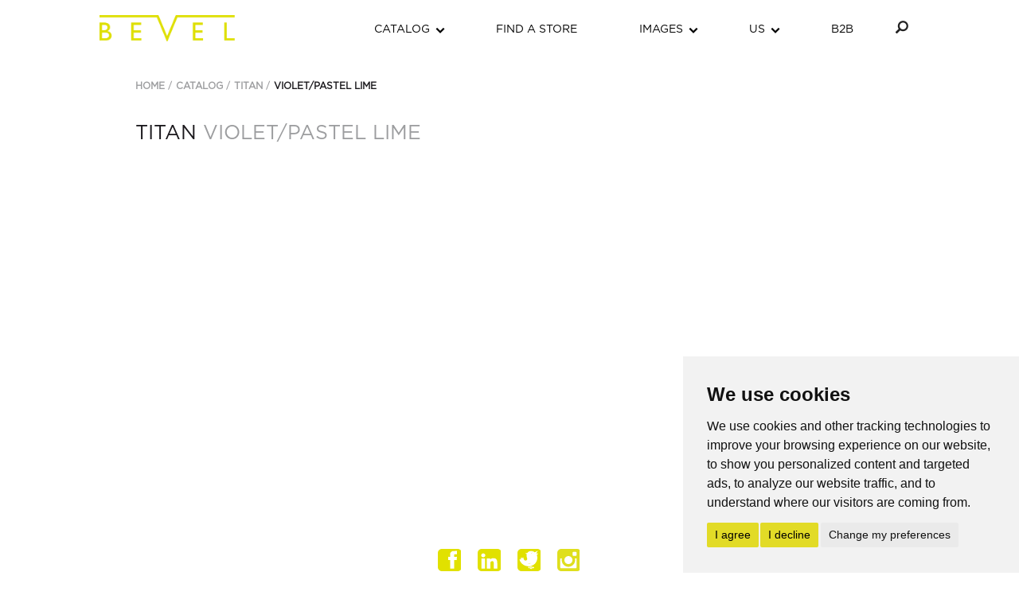

--- FILE ---
content_type: text/html; charset=utf-8
request_url: https://bevelspecs.com/catalog/colors/titan/VIPL
body_size: 10067
content:
<!DOCTYPE html>
<html class="nav-no-js">
<head>
  <title>Bevel - Titan in Violet/Pastel Lime</title>  

  

  <meta name="csrf-param" content="authenticity_token" />
<meta name="csrf-token" content="4bebe99TydJTfYOxbaGXoL4qQUatRgnAuwreq2IaVWS9d1nvZQrgL1wzdXnKGyFl37GCWOU7n-aScva89GuZ9g" />
  <link rel="stylesheet" href="/assets/application-d257cc1e76c2792e5ae912c4afa455c10bb03610d8264e9c014c775daa6bbff5.css" media="screen" />
  <script src="/assets/application-92d4e62507114d75ceebf40dca1d0758fbb51fac42022d88f627f0f1f3373101.js" type="190ce5e3cced7889329fda52-text/javascript"></script>
   <!-- <link rel="stylesheet" href="https://maxcdn.bootstrapcdn.com/bootstrap/3.4.1/css/bootstrap.min.css"> -->
   <script type="190ce5e3cced7889329fda52-text/javascript" src="//use.typekit.net/mqn4rls.js"></script>
  <script type="190ce5e3cced7889329fda52-text/javascript">try{Typekit.load();}catch(e){}</script>

  <meta http-equiv="X-UA-Compatible" content="IE=edge">
  <meta name="viewport" content="width=device-width, initial-scale=1">
  <script src='//ajax.googleapis.com/ajax/libs/jqueryui/1.8.5/jquery-ui.min.js' type="190ce5e3cced7889329fda52-text/javascript"></script>
  <script src="https://maxcdn.bootstrapcdn.com/bootstrap/3.4.1/js/bootstrap.min.js" type="190ce5e3cced7889329fda52-text/javascript"></script>
</head>
<body class="catalogController  ">
<!--[if IE]>
<div id="IE">
<![endif]-->
<div id="container" class="container-fluid">
  <div class="container-fluid">
    <div id="header-nav-container">

  <div class="header-wrapper">
    <header>
      <div id="logo_main" style="background-image: url(/assets/bevel-logo-yellow-5898b672bc778dc0d5862460e02e34a7fd49af644ec27e4a0a709c07084b8e34.png);">
        <a href="/">
          <span class="altText">BEVEL</span>
</a>      </div>
    </header>
  </div>

  <a href="#" class="nav-button"><img src="/images/hamburger-icon_v3.png" width="72px"></a>

  <div class="nav-wrapper">
    <nav class="nav">
      <ul id="nav-menu">
        <li class="nav-submenu">
  <a class="nav-link menu-link" href="/catalog">CATALOG</a>
  <ul>
    <li><a href="/catalog/all">ALL</a></li>
      <li><a href="/catalog/new_items">NEW</a></li>
    <li><a href="/catalog/by_gender/2">WOMEN&#39;S</a></li>
    <li><a href="/catalog/by_gender/1">MEN&#39;S</a></li>    
      <li><a href="/catalog/acetate">ACETATE</a></li>
      <li><a href="/catalog/titan">TITAN</a></li>
      <li><a href="/catalog/combination">COMBINATION</a></li>
      <li><a href="/catalog/8-mm">8 MM</a></li>
    
    <li><a href="/catalog/by_size">SIZE</a></li>    
    <li><a href="/catalog/colors">COLOR</a></li>
    <!-- <li>< %= raw @pageresources['Download Full Catalog'] %></li> -->
  </ul>
</li>
<li ><a class="nav-link" href="/retailers/bevel_world_map">FIND A STORE</a></li>
<li class="nav-submenu">
  <a class="nav-link menu-link" href="/campaign/gallery">IMAGES</a>  
  <ul>
    <li class="nav-submenu"><a class="" href="/campaign/gallery">CAMPAIGN</a>
      <ul>
        <li><a href="/campaign/gallery/collection/96">Spring Summer 2025</a></li>
        <li><a href="/campaign/gallery/collection/94">Fall Winter 2024</a></li>
        <li><a href="/campaign/gallery/collection/84">Spring Summer 2024</a></li>
        <li><a href="/campaign/gallery/collection/74">Fall Winter 2023</a></li>
        <li><a href="/campaign/gallery/collection/64">Spring Summer 2023</a></li>
      </ul>
    </li>    
    <!-- <li></li> -->
  </ul>
</li>
<li class="nav-submenu">
  <a class="nav-link menu-link" href="/contact">US</a>
  <ul>
    <li><a href="/about/history">OUR STORY</a></li>    
    <li><a href="/events">UPCOMING EVENTS</a></li>
    <li><a href="/contact">CONTACT US</a></li>
  </ul>
</li>
<li><a data-toggle="modal" data-target="#b2bModal" class="nav-link b2b-link" href="#">B2B</a></li>
<!--<li class="nav-submenu">
  < %= link_to "RETAILERS", stores_path, :class => 'nav-link menu-link' %>
  <ul>
    <li>< %= link_to "FIND A STORE", bevel_world_map_path %></li>
    <li>< %= link_to "FEATURED STORES", stores_vip_path %></li>
  </ul>
</li>

<li class="nav-submenu">
  < %= link_to "CAMPAIGN", gallery_path, :class => 'nav-link menu-link' %>
  <ul>
    <li>< %= link_to "GALLERY", gallery_path %></li>
    <li>< %= link_to "INSPIRATION", news_show_first_post_path %></li>
    <li>< %= link_to "Download Look Book", "http://issuu.com/bevelspecs/docs/2004_132._bevel_spring_2015_look_bo/1", :target => "_blank" %></li>
  </ul>
</li>

<li class="nav-submenu">
  < %= link_to "ABOUT", history_path, :class => 'nav-link menu-link' %>
  <ul>
    <li>< %= link_to "HISTORY", history_path %></li>
    <li>< %= link_to "REGIONS", team_regions_path %></li>
    <li>< %= link_to "TEAM", team_path %></li>
    <li>< %= link_to "CONTACT", contact_path %></li>
    <li>< %= raw @pageresources['Download Bevel Brochure'] %></li>
  </ul>
</li>

 <li>< %= link_to "PRESS", news_show_path, :class => 'nav-link' %></li>

<li>< %= link_to "EVENTS", events_show_path, :class => 'nav-link' %></li>

<li>< %= link_to "B2B", "#", "data-toggle" => "modal", "data-target" => "#b2bModal", :class => "nav-link b2b-link" %></li> -->

<li>
  <form action="/search" accept-charset="UTF-8" method="get"><input name="utf8" type="hidden" value="&#x2713;" autocomplete="off" />
    <div class="go"><a href="#"><i class="glyphicon glyphicon-search"></i></a></div>
      <div id="searchBox" class="searchBox">
        <input type="text" name="query" id="query" placeholder="Search" class="searchField" onclick="if (!window.__cfRLUnblockHandlers) return false; if($j(this).val()==&quot;Search&quot;){$j(this).val(&quot;&quot;);};" data-cf-modified-190ce5e3cced7889329fda52-="" />
      </div>
</form></li>

      </ul>
    </nav>
  </div>

</div>

<!-- Modal -->
<div class="modal fade" id="b2bModal" tabindex="-1" role="dialog" aria-labelledby="myModalLabel" aria-hidden="true">
  <div class="modal-dialog modal-lg">
    <div class="modal-content">
      <div class="modal-header">
        <button type="button" class="close" data-dismiss="modal" aria-label="Close"><span aria-hidden="true">&times;</span></button>
      </div> <!-- end modal-header -->

      <div class="modal-body">
        <div class="container-fluid">
          <div class="row">

            <!-- ////////////////////////////////////////////////////////////////////// -->
            <!-- LEFT SECTION OF FORM -->
            <div class="col-xs-12 col-xs-6 col-md-4">
              <div class="row">
                <div class="col-md-10">

                  <!-- Loging In -->
                  <h4 class="modal-title" id="myModalLabel">B2B LOGIN</h4>
                </div>
              </div>

              <div class="row">
                <div class="col-md-12">
                  <form action="/sessions" accept-charset="UTF-8" method="post"><input name="utf8" type="hidden" value="&#x2713;" autocomplete="off" /><input type="hidden" name="authenticity_token" value="8h9pk5U_HpJFtj3TPbq4HcFqN1SaADKHKIyzbfZBIFGu36sHL2Y3b0r4yxuaAA7YoPH0StJ9pKEB9Jt6YDDsww" autocomplete="off" />
                  <input type="text" name="email" id="email" value="" class="textFieldMed form-control" placeholder="Email" />
                </div>
              </div>

              <div class="row">
                <div class="col-md-12">
                  <input type="password" name="password" id="password" value="" class="textFieldMed form-control" placeholder="Password" />
                </div>
              </div>

              <div class="row pad-bottom-20">
                <div class="col-md-6">
                  <button type="submit" class="btn btn-modal" input name="commit">LOG IN</button>
                </div>
               </form> <!-- end form_tag sessions_path -->
              </div>

              <div class="row">
                <div class="col-md-12">
                </div>
              </div>

              <div class="row">
                <div class="col-md-12">
                  <h4 class><a class="" href="/cdn-cgi/l/email-protection#157c7b737a55777063707966657076663b767a782a6660777f70766128535a47525a41302725584c30272545544646425a4751302756302725574058585047302724">If you just can’t remember your username or password combination, please contact Bevel
                    at +1.877.880.1881 or <span class="__cf_email__" data-cfemail="523b3c343d12303724373e21223731217c313d3f">[email&#160;protected]</span></a>
                  </h4>
                </div>
              </div>
            </div> <!-- end col-xs-12 col-xs-6 col-md-4 -->

            <!-- ////////////////////////////////////////////////////////////////////// -->
            <!-- RIGHT SECTION OF FORM -->
            <div class="col-xs-12 col-md-7 mg-l-15 border-left pad-bottom-20"> <!-- Registration for New Customers -->
              <div class="row">
                <div class="col-md-12">
                  <h4 class="modal-title-left mg-l-5 padding-left" id="myModalLabel">DON’T HAVE A B2B ACCOUNT? Please apply for an account.</h4>
                  <!-- <h3>* denotes required field.</h3> -->
                </div>
              </div>

              <div class="row">
                <div class="col-md-12">
                  <form class="new_customer" id="customerRegistrationForm" role="form" data-toggle="validator" action="/customers" accept-charset="UTF-8" method="post"><input name="utf8" type="hidden" value="&#x2713;" autocomplete="off" /><input type="hidden" name="authenticity_token" value="6Odvbm2Q2g72Xo3C9CzYYg-4xDnaYJQdQZHvZG_kDUm0J63618nz8_kQewpTlm6nbiMHJ5IdAjto6cdz-ZXB2w" autocomplete="off" />
                    <div class="txahskdml-yo_1769034706"><style media="screen">.txahskdml-yo_1769034706 {display:none;}</style><label for="txahskdml-yo">If you are a human, ignore this field</label><input type="text" name="txahskdml-yo" id="txahskdml-yo" autocomplete="off" tabindex="-1" /><input type="hidden" name="spinner" value="e3aee8f432d8fc34c44ba36b6450edbf" autocomplete="off" /></div>
                    <div class="adminForm">

                    <!-- Company-->
                    <div class="form-group col-md-12 padding-left">
                      <td><input class="textFieldMed form-control" placeholder="Company*" required="required" data-error="You work where?" type="text" name="customer[company]" id="customer_company" />
                        <span class="help-block with-errors"></span>
                      </td>
                    </div>

                    <!-- First Name, Last Name Group-->
                    <div class="form-group">
                      <div class="form-group col-md-6 padding-left">
                        <td><input class="textFieldMed form-control" placeholder="First Name*" required="required" data-error="What do they call you?" type="text" name="customer[first_name]" id="customer_first_name" />
                          <div class="help-block with-errors"></div>
                        </td>
                      </div>

                      <div class="form-group col-md-6 padding-left">
                        <td><input class="textFieldMed form-control" placeholder="Last Name*" required="required" data-error="We need this too!" type="text" name="customer[last_name]" id="customer_last_name" />
                          <span class="help-block with-errors"></span>
                        </td>
                      </div>
                    </div>

                    <!-- Address 1 -->
                    <div class="form-group col-md-12 padding-left">
                      <td><input class="textFieldMed form-control" placeholder="Address 1*" required="required" data-error="We promise we won&#39;t stalk you!" type="text" name="customer[address_1]" id="customer_address_1" />
                        <span class="help-block with-errors"></span>
                      </td>
                    </div>

                    <!-- Address 2 -->
                    <div class="form-group col-md-12 padding-left">
                      <td><input class="textFieldMed form-control" placeholder="Address 2" data-error="" type="text" name="customer[address_2]" id="customer_address_2" />
                        <span class="help-block with-errors"></span>
                      </td>
                    </div>

                    <!-- Country -->
                    <div class="form-group col-md-12 padding-left">
                      <!-- <label for="customer_country" class="control-label">Country</label> -->
                      <td>
                        <select skip_default_ids="false" allow_method_names_outside_object="false" class=" textFieldMed form-control" required="required" data-error="We thought this was the easy part!" name="customer[country]" id="customer_country"><option value="US">United States</option>
<option value="CA">Canada</option><option disabled>-------------</option><option value="AF">Afghanistan</option>
<option value="AL">Albania</option>
<option value="DZ">Algeria</option>
<option value="AS">American Samoa</option>
<option value="AD">Andorra</option>
<option value="AO">Angola</option>
<option value="AI">Anguilla</option>
<option value="AQ">Antarctica</option>
<option value="AG">Antigua and Barbuda</option>
<option value="AR">Argentina</option>
<option value="AM">Armenia</option>
<option value="AW">Aruba</option>
<option value="AU">Australia</option>
<option value="AT">Austria</option>
<option value="AZ">Azerbaijan</option>
<option value="BS">Bahamas</option>
<option value="BH">Bahrain</option>
<option value="BD">Bangladesh</option>
<option value="BB">Barbados</option>
<option value="BY">Belarus</option>
<option value="BE">Belgium</option>
<option value="BZ">Belize</option>
<option value="BJ">Benin</option>
<option value="BM">Bermuda</option>
<option value="BT">Bhutan</option>
<option value="BO">Bolivia, Plurinational State of</option>
<option value="BQ">Bonaire, Sint Eustatius and Saba</option>
<option value="BA">Bosnia and Herzegovina</option>
<option value="BW">Botswana</option>
<option value="BV">Bouvet Island</option>
<option value="BR">Brazil</option>
<option value="IO">British Indian Ocean Territory</option>
<option value="BN">Brunei Darussalam</option>
<option value="BG">Bulgaria</option>
<option value="BF">Burkina Faso</option>
<option value="BI">Burundi</option>
<option value="CV">Cabo Verde</option>
<option value="KH">Cambodia</option>
<option value="CM">Cameroon</option>
<option value="CA">Canada</option>
<option value="KY">Cayman Islands</option>
<option value="CF">Central African Republic</option>
<option value="TD">Chad</option>
<option value="CL">Chile</option>
<option value="CN">China</option>
<option value="CX">Christmas Island</option>
<option value="CC">Cocos (Keeling) Islands</option>
<option value="CO">Colombia</option>
<option value="KM">Comoros</option>
<option value="CG">Congo</option>
<option value="CD">Congo, The Democratic Republic of the</option>
<option value="CK">Cook Islands</option>
<option value="CR">Costa Rica</option>
<option value="HR">Croatia</option>
<option value="CU">Cuba</option>
<option value="CW">Curaçao</option>
<option value="CY">Cyprus</option>
<option value="CZ">Czechia</option>
<option value="CI">Côte d&#39;Ivoire</option>
<option value="DK">Denmark</option>
<option value="DJ">Djibouti</option>
<option value="DM">Dominica</option>
<option value="DO">Dominican Republic</option>
<option value="EC">Ecuador</option>
<option value="EG">Egypt</option>
<option value="SV">El Salvador</option>
<option value="GQ">Equatorial Guinea</option>
<option value="ER">Eritrea</option>
<option value="EE">Estonia</option>
<option value="SZ">Eswatini</option>
<option value="ET">Ethiopia</option>
<option value="FK">Falkland Islands (Malvinas)</option>
<option value="FO">Faroe Islands</option>
<option value="FJ">Fiji</option>
<option value="FI">Finland</option>
<option value="FR">France</option>
<option value="GF">French Guiana</option>
<option value="PF">French Polynesia</option>
<option value="TF">French Southern Territories</option>
<option value="GA">Gabon</option>
<option value="GM">Gambia</option>
<option value="GE">Georgia</option>
<option value="DE">Germany</option>
<option value="GH">Ghana</option>
<option value="GI">Gibraltar</option>
<option value="GR">Greece</option>
<option value="GL">Greenland</option>
<option value="GD">Grenada</option>
<option value="GP">Guadeloupe</option>
<option value="GU">Guam</option>
<option value="GT">Guatemala</option>
<option value="GG">Guernsey</option>
<option value="GN">Guinea</option>
<option value="GW">Guinea-Bissau</option>
<option value="GY">Guyana</option>
<option value="HT">Haiti</option>
<option value="HM">Heard Island and McDonald Islands</option>
<option value="VA">Holy See (Vatican City State)</option>
<option value="HN">Honduras</option>
<option value="HK">Hong Kong</option>
<option value="HU">Hungary</option>
<option value="IS">Iceland</option>
<option value="IN">India</option>
<option value="ID">Indonesia</option>
<option value="IR">Iran, Islamic Republic of</option>
<option value="IQ">Iraq</option>
<option value="IE">Ireland</option>
<option value="IM">Isle of Man</option>
<option value="IL">Israel</option>
<option value="IT">Italy</option>
<option value="JM">Jamaica</option>
<option value="JP">Japan</option>
<option value="JE">Jersey</option>
<option value="JO">Jordan</option>
<option value="KZ">Kazakhstan</option>
<option value="KE">Kenya</option>
<option value="KI">Kiribati</option>
<option value="KP">Korea, Democratic People&#39;s Republic of</option>
<option value="KR">Korea, Republic of</option>
<option value="KW">Kuwait</option>
<option value="KG">Kyrgyzstan</option>
<option value="LA">Lao People&#39;s Democratic Republic</option>
<option value="LV">Latvia</option>
<option value="LB">Lebanon</option>
<option value="LS">Lesotho</option>
<option value="LR">Liberia</option>
<option value="LY">Libya</option>
<option value="LI">Liechtenstein</option>
<option value="LT">Lithuania</option>
<option value="LU">Luxembourg</option>
<option value="MO">Macao</option>
<option value="MG">Madagascar</option>
<option value="MW">Malawi</option>
<option value="MY">Malaysia</option>
<option value="MV">Maldives</option>
<option value="ML">Mali</option>
<option value="MT">Malta</option>
<option value="MH">Marshall Islands</option>
<option value="MQ">Martinique</option>
<option value="MR">Mauritania</option>
<option value="MU">Mauritius</option>
<option value="YT">Mayotte</option>
<option value="MX">Mexico</option>
<option value="FM">Micronesia, Federated States of</option>
<option value="MD">Moldova, Republic of</option>
<option value="MC">Monaco</option>
<option value="MN">Mongolia</option>
<option value="ME">Montenegro</option>
<option value="MS">Montserrat</option>
<option value="MA">Morocco</option>
<option value="MZ">Mozambique</option>
<option value="MM">Myanmar</option>
<option value="NA">Namibia</option>
<option value="NR">Nauru</option>
<option value="NP">Nepal</option>
<option value="NL">Netherlands</option>
<option value="NC">New Caledonia</option>
<option value="NZ">New Zealand</option>
<option value="NI">Nicaragua</option>
<option value="NE">Niger</option>
<option value="NG">Nigeria</option>
<option value="NU">Niue</option>
<option value="NF">Norfolk Island</option>
<option value="MK">North Macedonia</option>
<option value="MP">Northern Mariana Islands</option>
<option value="NO">Norway</option>
<option value="OM">Oman</option>
<option value="PK">Pakistan</option>
<option value="PW">Palau</option>
<option value="PS">Palestine, State of</option>
<option value="PA">Panama</option>
<option value="PG">Papua New Guinea</option>
<option value="PY">Paraguay</option>
<option value="PE">Peru</option>
<option value="PH">Philippines</option>
<option value="PN">Pitcairn</option>
<option value="PL">Poland</option>
<option value="PT">Portugal</option>
<option value="PR">Puerto Rico</option>
<option value="QA">Qatar</option>
<option value="RO">Romania</option>
<option value="RU">Russia</option>
<option value="RW">Rwanda</option>
<option value="RE">Réunion</option>
<option value="BL">Saint Barthélemy</option>
<option value="SH">Saint Helena, Ascension and Tristan da Cunha</option>
<option value="KN">Saint Kitts and Nevis</option>
<option value="LC">Saint Lucia</option>
<option value="MF">Saint Martin (French part)</option>
<option value="PM">Saint Pierre and Miquelon</option>
<option value="VC">Saint Vincent and the Grenadines</option>
<option value="WS">Samoa</option>
<option value="SM">San Marino</option>
<option value="ST">Sao Tome and Principe</option>
<option value="SA">Saudi Arabia</option>
<option value="SN">Senegal</option>
<option value="RS">Serbia</option>
<option value="SC">Seychelles</option>
<option value="SL">Sierra Leone</option>
<option value="SG">Singapore</option>
<option value="SX">Sint Maarten (Dutch part)</option>
<option value="SK">Slovakia</option>
<option value="SI">Slovenia</option>
<option value="SB">Solomon Islands</option>
<option value="SO">Somalia</option>
<option value="ZA">South Africa</option>
<option value="GS">South Georgia and the South Sandwich Islands</option>
<option value="SS">South Sudan</option>
<option value="ES">Spain</option>
<option value="LK">Sri Lanka</option>
<option value="SD">Sudan</option>
<option value="SR">Suriname</option>
<option value="SJ">Svalbard and Jan Mayen</option>
<option value="SE">Sweden</option>
<option value="CH">Switzerland</option>
<option value="SY">Syrian Arab Republic</option>
<option value="TW">Taiwan</option>
<option value="TJ">Tajikistan</option>
<option value="TZ">Tanzania, United Republic of</option>
<option value="TH">Thailand</option>
<option value="TL">Timor-Leste</option>
<option value="TG">Togo</option>
<option value="TK">Tokelau</option>
<option value="TO">Tonga</option>
<option value="TT">Trinidad and Tobago</option>
<option value="TN">Tunisia</option>
<option value="TR">Turkey</option>
<option value="TM">Turkmenistan</option>
<option value="TC">Turks and Caicos Islands</option>
<option value="TV">Tuvalu</option>
<option value="UG">Uganda</option>
<option value="UA">Ukraine</option>
<option value="AE">United Arab Emirates</option>
<option value="GB">United Kingdom</option>
<option value="US">United States</option>
<option value="UM">United States Minor Outlying Islands</option>
<option value="UY">Uruguay</option>
<option value="UZ">Uzbekistan</option>
<option value="VU">Vanuatu</option>
<option value="VE">Venezuela, Bolivarian Republic of</option>
<option value="VN">Vietnam</option>
<option value="VG">Virgin Islands, British</option>
<option value="VI">Virgin Islands, U.S.</option>
<option value="WF">Wallis and Futuna</option>
<option value="EH">Western Sahara</option>
<option value="YE">Yemen</option>
<option value="ZM">Zambia</option>
<option value="ZW">Zimbabwe</option>
<option value="AX">Åland Islands</option></select>
                        <span class="help-block with-errors"></span>
                      </td>
                    </div>

                    <!-- City, State, Zip Group -->
                    <div class="form-group">

                      <div class="form-group col-md-12 padding-left">
                        <div id="customer_state_code_wrapper" class="form-group">
                          
  <!-- <label for="customer_state" class="control-label">State</label> -->
  <select class="textFieldMed form-control" required="required" data-error="Did you miss the options?" name="customer[state]" id="customer_state"><option value="">State*</option>
<option value="AL">Alabama</option>
<option value="AK">Alaska</option>
<option value="AS">American Samoa</option>
<option value="AZ">Arizona</option>
<option value="AR">Arkansas</option>
<option value="AE">Armed Forces Africa, Canada, Europe, Middle East</option>
<option value="AA">Armed Forces Americas (except Canada)</option>
<option value="AP">Armed Forces Pacific</option>
<option value="CA">California</option>
<option value="CO">Colorado</option>
<option value="CT">Connecticut</option>
<option value="DE">Delaware</option>
<option value="DC">District of Columbia</option>
<option value="FL">Florida</option>
<option value="GA">Georgia</option>
<option value="GU">Guam</option>
<option value="HI">Hawaii</option>
<option value="ID">Idaho</option>
<option value="IL">Illinois</option>
<option value="IN">Indiana</option>
<option value="IA">Iowa</option>
<option value="KS">Kansas</option>
<option value="KY">Kentucky</option>
<option value="LA">Louisiana</option>
<option value="ME">Maine</option>
<option value="MD">Maryland</option>
<option value="MA">Massachusetts</option>
<option value="MI">Michigan</option>
<option value="MN">Minnesota</option>
<option value="MS">Mississippi</option>
<option value="MO">Missouri</option>
<option value="MT">Montana</option>
<option value="NE">Nebraska</option>
<option value="NV">Nevada</option>
<option value="NH">New Hampshire</option>
<option value="NJ">New Jersey</option>
<option value="NM">New Mexico</option>
<option value="NY">New York</option>
<option value="NC">North Carolina</option>
<option value="ND">North Dakota</option>
<option value="MP">Northern Mariana Islands</option>
<option value="OH">Ohio</option>
<option value="OK">Oklahoma</option>
<option value="OR">Oregon</option>
<option value="PA">Pennsylvania</option>
<option value="PR">Puerto Rico</option>
<option value="RI">Rhode Island</option>
<option value="SC">South Carolina</option>
<option value="SD">South Dakota</option>
<option value="TN">Tennessee</option>
<option value="TX">Texas</option>
<option value="UM">United States Minor Outlying Islands</option>
<option value="UT">Utah</option>
<option value="VT">Vermont</option>
<option value="VI">Virgin Islands</option>
<option value="VA">Virginia</option>
<option value="WA">Washington</option>
<option value="WV">West Virginia</option>
<option value="WI">Wisconsin</option>
<option value="WY">Wyoming</option></select>
  <span class="help-block with-errors"></span>
        
                        </div>
                      </div>

                      <div class="form-group col-md-6 padding-left">
                        <td><input class="textFieldMed form-control" placeholder="City*" required="required" data-error="Really, we won&#39;t come visit." type="text" name="customer[city]" id="customer_city" />
                          <span class="help-block with-errors"></span>
                        </td>
                      </div>

                      <div class="form-group col-md-6 padding-left">
                        <td><input class="textFieldMed form-control" placeholder="ZIP*" required="required" data-error="Need the digits." type="text" name="customer[zip]" id="customer_zip" />
                          <span class="help-block with-errors"></span>
                        </td>
                      </div>
                    </div>

                    <!-- Telephone and Email -->
                    <div class="form-group">
                      <div class="form-group col-md-6 padding-left">
                        <td><input type="text" class="textFieldMed form-control" id="customer_telephone" name="customer[telephone]" placeholder="000 000 0000*"
                          pattern="^(1?)(-| ?)(\()?([0-9]{3})(\)|-| |\)-|\) )?([0-9]{3})(-| )?([0-9]{4}|[0-9]{4})$" data-error="Let's talk! What’s your number?" required>
                          <span class="help-block with-errors"></span>
                        </td>
                      </div>

                      <!-- Email -->
                      <div class="form-group col-md-6 padding-left">
                        <td><input class="textFieldMed form-control" placeholder="Email*" required="required" data-error="Is this a fake email?" type="email" name="customer[email]" id="customer_email" />
                          <span class="help-block with-errors"></span>
                        </td>
                      </div>
                    </div>

                    <!-- Password & Password Validation -->
                    <div class="form-group">
                      <div class="col-md-6 padding-left form-group">
                        <td><input class="textFieldMed form-control" placeholder="Password*" required="required" data-minlength="6" data-error="Promise, we can keep a secret! &amp;nbsp; (6 characters)" type="password" name="customer[password]" id="customer_password" />
                          <span class="help-block with-errors"></span>
                        </td>
                      </div>

                      <div class="col-md-6 padding-left form-group">
                        <td><input class="textFieldMed form-control" placeholder="Re-type Password*" data-minlength="6" required="required" data-match="#customer_password" data-error="This is your sober test." type="password" name="customer[password_confirmation]" id="customer_password_confirmation" />
                          <span class="help-block with-errors"></span>
                        </td>
                      </div>
                    </div>

                    </div> <!-- end adminForm -->

                    <div class="row">
                    <div class="col-md-12">
                      <div class="mg-l-15">
                        <button type="submit" class="btn btn-modal mg-t-10" input name="commit">REGISTER</button>
                        
                      </div><!-- end mg-l-15 -->
                    </div><!-- end col-md-12 -->
                    </div><!-- end row -->

                  </form><!-- end form for customer -->

                </div> <!-- end col-md-12 -->
              </div> <!-- end row -->
              <!-- ////////////////////////////////////////////////////////////////////// -->

            </div> <!-- end col-xs-12 col-md-7 mg-l-15 border-left pad-bottom-20-->
          </div> <!-- end row -->
        </div> <!-- end container-fluid -->
      </div> <!-- end modal-body -->

      <!-- start<div class="modal-footer">
      </div>  end modal-footer -->

    </div> <!-- end modal content -->
  </div> <!-- end modal-dialog modal-lg -->
</div> <!-- end modal fade -->


<script data-cfasync="false" src="/cdn-cgi/scripts/5c5dd728/cloudflare-static/email-decode.min.js"></script><script type="190ce5e3cced7889329fda52-text/javascript">
  jQuery(".go a").click(function(event) {
    jQuery("#searchBox").addClass("visible").fadeIn("slow");
    event.stopPropagation();
  });

  var searchBox = jQuery("#searchBox");
  jQuery(document).on('click',function(e){
    if (!(searchBox.is(e.target)) && (searchBox.has(e.target).length === 0)) {
      jQuery(searchBox).removeClass("visible").fadeOut("slow");
    };
  });

  jQuery("#searchBox input").focusout(function() {
    jQuery("#searchBox").removeClass("visible").fadeOut("slow");
  });

  jQuery(document).ready(function() {

    jQuery('#customerRegistrationForm').validator('validate');

    jQuery('select#customer_country').change(function() {
      var select_wrapper = jQuery('#customer_state_code_wrapper');
      jQuery('select', select_wrapper).attr('disabled', true);

      var country_code = jQuery(this).val();
      url = "/customers/subregion_options?parent_region=" + country_code;
      select_wrapper.load(url);

    });
    
    
  });
jQuery('.nav').nav({
        // Mobile menu button selector
        navButton: '.nav-button',
        // Sub menu selector (<li>)
        subMenu: '.nav-submenu',
        // Open sub menu's on mouse over
        // when not in mobile mode
        mouseOver: true,
        // When clicking/touching a sub menu link, it will open the sub menu...
        // Not disabling the links will make sub menu's unreachable on touch devices!
        // A link with [href="#"] will always be disabled, regardless of this setting.
        // Disable the actual link in a particular mode:
        //   always|never|mobile|desktop
        disableSubMenuLink: 'always',
        // How fast should a sub menu open/close? (ms)
        slideSpeed: 500
    });

</script>

  </div>
  <div class="container">
    <div id="titleContainer" class="titleContainer clearfix">
        <div class="sideBar">
              <div class="breadcrumbsContainer">
      <p>
        <a href="/">Home</a>
        <img class="crumbArrow" src="/assets/crumb-arrow-7950f39e66afd0c3875814303455f563ab6598b01bcf8801b4c0f66e25d01d6d.png" />
        <a href="/catalog">Catalog</a>
        <img class="crumbArrow" src="/assets/crumb-arrow-7950f39e66afd0c3875814303455f563ab6598b01bcf8801b4c0f66e25d01d6d.png" />
        <a href="/catalog/titan">Titan</a>
        <img class="crumbArrow" src="/assets/crumb-arrow-7950f39e66afd0c3875814303455f563ab6598b01bcf8801b4c0f66e25d01d6d.png" />
        <a href="/catalog/colors/titan/VIPL">Violet/Pastel Lime</a>
      </p>
    </div>

        </div>

        <div class="pageTitle">
            <h1>TITAN <strong>VIOLET/PASTEL LIME</strong></h1>
  

        </div>

    </div>


    <div id="contentContainer" class="contentContainer clearfix">
        <div class="sideBar">
            <ul>
  <li><a href="/catalog/by_size">SIZE</a></li>
  <li><a href="/catalog/colors">COLOR</a></li>
    <li><a href="/catalog/acetate">ACETATE</a></li>
    <li><a href="/catalog/titan">TITAN</a></li>
    <li><a href="/catalog/combination">COMBINATION</a></li>
    <li><a href="/catalog/8-mm">8 MM</a></li>
</ul>


        </div>
      
        




<div id="mainContent">
  <ul class="catalogListing">
  </ul>
</div>

<script type="190ce5e3cced7889329fda52-text/javascript">
jQuery(document).ready(function(){
  return;
  jQuery('.productSelect').each( function(el) {
    jQuery(el).on('mouseover', function() {
      jQuery('.productPop').each(function(el) {
        if(jQuery(el).visible()) {
          jQuery(el).fade();
        }
      });
      jQuery(this).up('li').down('.productPop');
    });
  });
});
</script>

      
    </div>
  </div>
  <div id="footer" class="footer container text-center">  
  <div class="row ">
    <div class="col-md-12 social footer-nav">
    <div class="facebook"><a href="https://www.facebook.com/bevelspecs" target="_blank">Facebook</a></div>
    <div class="linkedin"><a href="http://www.linkedin.com/company/bevel?trk=hb_tab_compy_id_1411546" target="_blank">divnkedIn</a></div>
    <div class="twitter"><a href="https://twitter.com/Bevelspecs" target="_blank">Twitter</a></div>
    <div class="pinterest"><a href="https://pinterest.com/bevelspecs/" target="_blank">Pinterest</a></div>
    <div class="instagram"><a href="https://instagram.com/bevelspecs" target="_blank">Instagram</a></div>
    </div>
  </div>
  <div class="footerCopyright">
    <a href="/assets/EC-Declaration-of-Conformity-Bevel.pdf" target="_blank">EU declaration of conformity</a> | <a href="/privacy-policy" >Privacy Policy</a>
  </div>
</div>
<!-- Cookie Consent by TermsFeed https://www.TermsFeed.com -->
<script type="190ce5e3cced7889329fda52-text/javascript" src="https://www.termsfeed.com/public/cookie-consent/4.1.0/cookie-consent.js" charset="UTF-8"></script>
<script type="190ce5e3cced7889329fda52-text/javascript" charset="UTF-8">
document.addEventListener('DOMContentLoaded', function () {
cookieconsent.run({"notice_banner_type":"simple","consent_type":"express","palette":"light","language":"en","page_load_consent_levels":["strictly-necessary"],"notice_banner_reject_button_hide":false,"preferences_center_close_button_hide":false,"page_refresh_confirmation_buttons":false,"website_privacy_policy_url":"https://bevelspecs.com/privacy-policy"});
});
</script>

<noscript>Free cookie consent management tool by <a href="https://www.termsfeed.com/">TermsFeed</a></noscript>
<!-- End Cookie Consent by TermsFeed https://www.TermsFeed.com -->





<!-- Below is the link that users can use to open Preferences Center to change their preferences. Do not modify the ID parameter. Place it where appropriate, style it as needed. -->



<style>
  .footerCopyright a:hover{
    text-decoration: underline;
  }
  body .termsfeed-com---nb-simple{
    max-width: 33%;
  }
</style>

</div>
<!--[if IE]>
</div>
<![endif]-->

<style type="text/css">

.searchFieldFull {
    width:80%
}

.colorpage .fcolor div {
  height: 12px !important;
  width:44px !important;
  transition: all 0.5 s ease-in-out;
}
.colorpage .fcolor.active div,
.colorpage .fcolor:hover div
 {
  height: 18px !important;
}
.catalogController .titleContainer .pageTitle {
    padding-top: 0;
    width: 650px;
}
.catalogController .titleContainer .pageTitle .colorpage strong
{
  margin-right:15px;
}

.colorFilter a:hover {
  opacity: 1.5;
}
.pinterest {
    display: none;
}
@media (min-width:320px) and (max-width:480px){

  .colorpage .fcolor div{
    width: 60px !important;
  }

}
@media (min-width: 320px) and (max-width:992px){
  .catalogController .titleContainer .pageTitle {
    padding-top: 0;
    width: 100% !important;
  }
  .colorpage .fcolor div{
    width: 59px !important;
    height: 18px !important;
    display: inline-flex;
    justify-content: center;
    position: unset !important;
  }
  .colorpage .fcolor.active div,
  .colorpage .fcolor:hover div
  {
    height: 24px !important;
  }
  .fcolor div{
    display: inline-flex;
    justify-content: center;
    position: unset !important;
    align-items: center
  }
  .colorpage a
    {
      line-height: 1.2em;
      align-items: center;
      justify-content: center;
    }
   
  .sideBar li {
    line-height: 2rem;
  }
  .sideBar {
    flex: 100%;
    display: flex;
    flex-wrap: nowrap;
  }
  #mainContent h2{
    font-size: 22px;
    margin-top: 10px;
  }
}
  body .termsfeed-com---palette-light .cc-nb-reject, body .termsfeed-com---palette-light .cc-nb-okagree, body .termsfeed-com---palette-light .cc-cp-foot-save{
  background-color: #E2DB27;
  color:black;
  font-weight: normal;
}
body .termsfeed-com---palette-light .cc-nb-changep{
  font-weight: normal;
}
</style>

<script src="/cdn-cgi/scripts/7d0fa10a/cloudflare-static/rocket-loader.min.js" data-cf-settings="190ce5e3cced7889329fda52-|49" defer></script><script defer src="https://static.cloudflareinsights.com/beacon.min.js/vcd15cbe7772f49c399c6a5babf22c1241717689176015" integrity="sha512-ZpsOmlRQV6y907TI0dKBHq9Md29nnaEIPlkf84rnaERnq6zvWvPUqr2ft8M1aS28oN72PdrCzSjY4U6VaAw1EQ==" data-cf-beacon='{"version":"2024.11.0","token":"1ba351054ed6468489e8af571d948228","r":1,"server_timing":{"name":{"cfCacheStatus":true,"cfEdge":true,"cfExtPri":true,"cfL4":true,"cfOrigin":true,"cfSpeedBrain":true},"location_startswith":null}}' crossorigin="anonymous"></script>
</body>
</html>




--- FILE ---
content_type: text/css
request_url: https://bevelspecs.com/assets/application-d257cc1e76c2792e5ae912c4afa455c10bb03610d8264e9c014c775daa6bbff5.css
body_size: 37257
content:
/*! normalize.css v3.0.2 | MIT License | git.io/normalize */@import url("https://fonts.googleapis.com/css2?family=Mulish:wght@200;300;400;500;600;700;800;900;1000&display=swap");html{font-family:sans-serif;-ms-text-size-adjust:100%;-webkit-text-size-adjust:100%}body{margin:0}article,aside,details,figcaption,figure,footer,header,hgroup,main,menu,nav,section,summary{display:block}audio,canvas,progress,video{display:inline-block;vertical-align:baseline}audio:not([controls]){display:none;height:0}[hidden],template{display:none}a{background-color:transparent}a:active,a:hover{outline:0}abbr[title]{border-bottom:1px dotted}b,strong{font-weight:bold}dfn{font-style:italic}h1{font-size:2em;margin:0.67em 0}mark{background:#ff0;color:#000}small{font-size:80%}sub,sup{font-size:75%;line-height:0;position:relative;vertical-align:baseline}sup{top:-0.5em}sub{bottom:-0.25em}img{border:0}svg:not(:root){overflow:hidden}figure{margin:1em 40px}hr{-moz-box-sizing:content-box;box-sizing:content-box;height:0}pre{overflow:auto}code,kbd,pre,samp{font-family:monospace, monospace;font-size:1em}button,input,optgroup,select,textarea{color:inherit;font:inherit;margin:0}button{overflow:visible}button,select{text-transform:none}button,html input[type="button"],input[type="reset"],input[type="submit"]{-webkit-appearance:button;cursor:pointer}button[disabled],html input[disabled]{cursor:default}button::-moz-focus-inner,input::-moz-focus-inner{border:0;padding:0}input{line-height:normal}input[type="checkbox"],input[type="radio"]{box-sizing:border-box;padding:0}input[type="number"]::-webkit-inner-spin-button,input[type="number"]::-webkit-outer-spin-button{height:auto}input[type="search"]{-webkit-appearance:textfield;-moz-box-sizing:content-box;-webkit-box-sizing:content-box;box-sizing:content-box}input[type="search"]::-webkit-search-cancel-button,input[type="search"]::-webkit-search-decoration{-webkit-appearance:none}fieldset{border:1px solid #c0c0c0;margin:0 2px;padding:0.35em 0.625em 0.75em}legend{border:0;padding:0}textarea{overflow:auto}optgroup{font-weight:bold}table{border-collapse:collapse;border-spacing:0}td,th{padding:0}/*! Source: https://github.com/h5bp/html5-boilerplate/blob/master/src/css/main.css */@media print{*,*:before,*:after{background:transparent !important;color:#000 !important;box-shadow:none !important;text-shadow:none !important}a,a:visited{text-decoration:underline}a[href]:after{content:" (" attr(href) ")"}abbr[title]:after{content:" (" attr(title) ")"}a[href^="#"]:after,a[href^="javascript:"]:after{content:""}pre,blockquote{border:1px solid #999;page-break-inside:avoid}thead{display:table-header-group}tr,img{page-break-inside:avoid}img{max-width:100% !important}p,h2,h3{orphans:3;widows:3}h2,h3{page-break-after:avoid}select{background:#fff !important}.navbar{display:none}.btn>.caret,.dropup>.btn>.caret{border-top-color:#000 !important}.label{border:1px solid #000}.table{border-collapse:collapse !important}.table td,.table th{background-color:#fff !important}.table-bordered th,.table-bordered td{border:1px solid #ddd !important}}@font-face{font-family:'Glyphicons Halflings';src:url("/assets/bootstrap/glyphicons-halflings-regular-13634da87d9e23f8c3ed9108ce1724d183a39ad072e73e1b3d8cbf646d2d0407.eot");src:url("/assets/bootstrap/glyphicons-halflings-regular-13634da87d9e23f8c3ed9108ce1724d183a39ad072e73e1b3d8cbf646d2d0407.eot?#iefix") format("embedded-opentype"),url("/assets/bootstrap/glyphicons-halflings-regular-fe185d11a49676890d47bb783312a0cda5a44c4039214094e7957b4c040ef11c.woff2") format("woff2"),url("/assets/bootstrap/glyphicons-halflings-regular-a26394f7ede100ca118eff2eda08596275a9839b959c226e15439557a5a80742.woff") format("woff"),url("/assets/bootstrap/glyphicons-halflings-regular-e395044093757d82afcb138957d06a1ea9361bdcf0b442d06a18a8051af57456.ttf") format("truetype"),url("/assets/bootstrap/glyphicons-halflings-regular-42f60659d265c1a3c30f9fa42abcbb56bd4a53af4d83d316d6dd7a36903c43e5.svg#glyphicons_halflingsregular") format("svg")}.glyphicon{position:relative;top:1px;display:inline-block;font-family:'Glyphicons Halflings';font-style:normal;font-weight:normal;line-height:1;-webkit-font-smoothing:antialiased;-moz-osx-font-smoothing:grayscale}.glyphicon-asterisk:before{content:"\2a"}.glyphicon-plus:before{content:"\2b"}.glyphicon-euro:before,.glyphicon-eur:before{content:"\20ac"}.glyphicon-minus:before{content:"\2212"}.glyphicon-cloud:before{content:"\2601"}.glyphicon-envelope:before{content:"\2709"}.glyphicon-pencil:before{content:"\270f"}.glyphicon-glass:before{content:"\e001"}.glyphicon-music:before{content:"\e002"}.glyphicon-search:before{content:"\e003"}.glyphicon-heart:before{content:"\e005"}.glyphicon-star:before{content:"\e006"}.glyphicon-star-empty:before{content:"\e007"}.glyphicon-user:before{content:"\e008"}.glyphicon-film:before{content:"\e009"}.glyphicon-th-large:before{content:"\e010"}.glyphicon-th:before{content:"\e011"}.glyphicon-th-list:before{content:"\e012"}.glyphicon-ok:before{content:"\e013"}.glyphicon-remove:before{content:"\e014"}.glyphicon-zoom-in:before{content:"\e015"}.glyphicon-zoom-out:before{content:"\e016"}.glyphicon-off:before{content:"\e017"}.glyphicon-signal:before{content:"\e018"}.glyphicon-cog:before{content:"\e019"}.glyphicon-trash:before{content:"\e020"}.glyphicon-home:before{content:"\e021"}.glyphicon-file:before{content:"\e022"}.glyphicon-time:before{content:"\e023"}.glyphicon-road:before{content:"\e024"}.glyphicon-download-alt:before{content:"\e025"}.glyphicon-download:before{content:"\e026"}.glyphicon-upload:before{content:"\e027"}.glyphicon-inbox:before{content:"\e028"}.glyphicon-play-circle:before{content:"\e029"}.glyphicon-repeat:before{content:"\e030"}.glyphicon-refresh:before{content:"\e031"}.glyphicon-list-alt:before{content:"\e032"}.glyphicon-lock:before{content:"\e033"}.glyphicon-flag:before{content:"\e034"}.glyphicon-headphones:before{content:"\e035"}.glyphicon-volume-off:before{content:"\e036"}.glyphicon-volume-down:before{content:"\e037"}.glyphicon-volume-up:before{content:"\e038"}.glyphicon-qrcode:before{content:"\e039"}.glyphicon-barcode:before{content:"\e040"}.glyphicon-tag:before{content:"\e041"}.glyphicon-tags:before{content:"\e042"}.glyphicon-book:before{content:"\e043"}.glyphicon-bookmark:before{content:"\e044"}.glyphicon-print:before{content:"\e045"}.glyphicon-camera:before{content:"\e046"}.glyphicon-font:before{content:"\e047"}.glyphicon-bold:before{content:"\e048"}.glyphicon-italic:before{content:"\e049"}.glyphicon-text-height:before{content:"\e050"}.glyphicon-text-width:before{content:"\e051"}.glyphicon-align-left:before{content:"\e052"}.glyphicon-align-center:before{content:"\e053"}.glyphicon-align-right:before{content:"\e054"}.glyphicon-align-justify:before{content:"\e055"}.glyphicon-list:before{content:"\e056"}.glyphicon-indent-left:before{content:"\e057"}.glyphicon-indent-right:before{content:"\e058"}.glyphicon-facetime-video:before{content:"\e059"}.glyphicon-picture:before{content:"\e060"}.glyphicon-map-marker:before{content:"\e062"}.glyphicon-adjust:before{content:"\e063"}.glyphicon-tint:before{content:"\e064"}.glyphicon-edit:before{content:"\e065"}.glyphicon-share:before{content:"\e066"}.glyphicon-check:before{content:"\e067"}.glyphicon-move:before{content:"\e068"}.glyphicon-step-backward:before{content:"\e069"}.glyphicon-fast-backward:before{content:"\e070"}.glyphicon-backward:before{content:"\e071"}.glyphicon-play:before{content:"\e072"}.glyphicon-pause:before{content:"\e073"}.glyphicon-stop:before{content:"\e074"}.glyphicon-forward:before{content:"\e075"}.glyphicon-fast-forward:before{content:"\e076"}.glyphicon-step-forward:before{content:"\e077"}.glyphicon-eject:before{content:"\e078"}.glyphicon-chevron-left:before{content:"\e079"}.glyphicon-chevron-right:before{content:"\e080"}.glyphicon-plus-sign:before{content:"\e081"}.glyphicon-minus-sign:before{content:"\e082"}.glyphicon-remove-sign:before{content:"\e083"}.glyphicon-ok-sign:before{content:"\e084"}.glyphicon-question-sign:before{content:"\e085"}.glyphicon-info-sign:before{content:"\e086"}.glyphicon-screenshot:before{content:"\e087"}.glyphicon-remove-circle:before{content:"\e088"}.glyphicon-ok-circle:before{content:"\e089"}.glyphicon-ban-circle:before{content:"\e090"}.glyphicon-arrow-left:before{content:"\e091"}.glyphicon-arrow-right:before{content:"\e092"}.glyphicon-arrow-up:before{content:"\e093"}.glyphicon-arrow-down:before{content:"\e094"}.glyphicon-share-alt:before{content:"\e095"}.glyphicon-resize-full:before{content:"\e096"}.glyphicon-resize-small:before{content:"\e097"}.glyphicon-exclamation-sign:before{content:"\e101"}.glyphicon-gift:before{content:"\e102"}.glyphicon-leaf:before{content:"\e103"}.glyphicon-fire:before{content:"\e104"}.glyphicon-eye-open:before{content:"\e105"}.glyphicon-eye-close:before{content:"\e106"}.glyphicon-warning-sign:before{content:"\e107"}.glyphicon-plane:before{content:"\e108"}.glyphicon-calendar:before{content:"\e109"}.glyphicon-random:before{content:"\e110"}.glyphicon-comment:before{content:"\e111"}.glyphicon-magnet:before{content:"\e112"}.glyphicon-chevron-up:before{content:"\e113"}.glyphicon-chevron-down:before{content:"\e114"}.glyphicon-retweet:before{content:"\e115"}.glyphicon-shopping-cart:before{content:"\e116"}.glyphicon-folder-close:before{content:"\e117"}.glyphicon-folder-open:before{content:"\e118"}.glyphicon-resize-vertical:before{content:"\e119"}.glyphicon-resize-horizontal:before{content:"\e120"}.glyphicon-hdd:before{content:"\e121"}.glyphicon-bullhorn:before{content:"\e122"}.glyphicon-bell:before{content:"\e123"}.glyphicon-certificate:before{content:"\e124"}.glyphicon-thumbs-up:before{content:"\e125"}.glyphicon-thumbs-down:before{content:"\e126"}.glyphicon-hand-right:before{content:"\e127"}.glyphicon-hand-left:before{content:"\e128"}.glyphicon-hand-up:before{content:"\e129"}.glyphicon-hand-down:before{content:"\e130"}.glyphicon-circle-arrow-right:before{content:"\e131"}.glyphicon-circle-arrow-left:before{content:"\e132"}.glyphicon-circle-arrow-up:before{content:"\e133"}.glyphicon-circle-arrow-down:before{content:"\e134"}.glyphicon-globe:before{content:"\e135"}.glyphicon-wrench:before{content:"\e136"}.glyphicon-tasks:before{content:"\e137"}.glyphicon-filter:before{content:"\e138"}.glyphicon-briefcase:before{content:"\e139"}.glyphicon-fullscreen:before{content:"\e140"}.glyphicon-dashboard:before{content:"\e141"}.glyphicon-paperclip:before{content:"\e142"}.glyphicon-heart-empty:before{content:"\e143"}.glyphicon-link:before{content:"\e144"}.glyphicon-phone:before{content:"\e145"}.glyphicon-pushpin:before{content:"\e146"}.glyphicon-usd:before{content:"\e148"}.glyphicon-gbp:before{content:"\e149"}.glyphicon-sort:before{content:"\e150"}.glyphicon-sort-by-alphabet:before{content:"\e151"}.glyphicon-sort-by-alphabet-alt:before{content:"\e152"}.glyphicon-sort-by-order:before{content:"\e153"}.glyphicon-sort-by-order-alt:before{content:"\e154"}.glyphicon-sort-by-attributes:before{content:"\e155"}.glyphicon-sort-by-attributes-alt:before{content:"\e156"}.glyphicon-unchecked:before{content:"\e157"}.glyphicon-expand:before{content:"\e158"}.glyphicon-collapse-down:before{content:"\e159"}.glyphicon-collapse-up:before{content:"\e160"}.glyphicon-log-in:before{content:"\e161"}.glyphicon-flash:before{content:"\e162"}.glyphicon-log-out:before{content:"\e163"}.glyphicon-new-window:before{content:"\e164"}.glyphicon-record:before{content:"\e165"}.glyphicon-save:before{content:"\e166"}.glyphicon-open:before{content:"\e167"}.glyphicon-saved:before{content:"\e168"}.glyphicon-import:before{content:"\e169"}.glyphicon-export:before{content:"\e170"}.glyphicon-send:before{content:"\e171"}.glyphicon-floppy-disk:before{content:"\e172"}.glyphicon-floppy-saved:before{content:"\e173"}.glyphicon-floppy-remove:before{content:"\e174"}.glyphicon-floppy-save:before{content:"\e175"}.glyphicon-floppy-open:before{content:"\e176"}.glyphicon-credit-card:before{content:"\e177"}.glyphicon-transfer:before{content:"\e178"}.glyphicon-cutlery:before{content:"\e179"}.glyphicon-header:before{content:"\e180"}.glyphicon-compressed:before{content:"\e181"}.glyphicon-earphone:before{content:"\e182"}.glyphicon-phone-alt:before{content:"\e183"}.glyphicon-tower:before{content:"\e184"}.glyphicon-stats:before{content:"\e185"}.glyphicon-sd-video:before{content:"\e186"}.glyphicon-hd-video:before{content:"\e187"}.glyphicon-subtitles:before{content:"\e188"}.glyphicon-sound-stereo:before{content:"\e189"}.glyphicon-sound-dolby:before{content:"\e190"}.glyphicon-sound-5-1:before{content:"\e191"}.glyphicon-sound-6-1:before{content:"\e192"}.glyphicon-sound-7-1:before{content:"\e193"}.glyphicon-copyright-mark:before{content:"\e194"}.glyphicon-registration-mark:before{content:"\e195"}.glyphicon-cloud-download:before{content:"\e197"}.glyphicon-cloud-upload:before{content:"\e198"}.glyphicon-tree-conifer:before{content:"\e199"}.glyphicon-tree-deciduous:before{content:"\e200"}.glyphicon-cd:before{content:"\e201"}.glyphicon-save-file:before{content:"\e202"}.glyphicon-open-file:before{content:"\e203"}.glyphicon-level-up:before{content:"\e204"}.glyphicon-copy:before{content:"\e205"}.glyphicon-paste:before{content:"\e206"}.glyphicon-alert:before{content:"\e209"}.glyphicon-equalizer:before{content:"\e210"}.glyphicon-king:before{content:"\e211"}.glyphicon-queen:before{content:"\e212"}.glyphicon-pawn:before{content:"\e213"}.glyphicon-bishop:before{content:"\e214"}.glyphicon-knight:before{content:"\e215"}.glyphicon-baby-formula:before{content:"\e216"}.glyphicon-tent:before{content:"\26fa"}.glyphicon-blackboard:before{content:"\e218"}.glyphicon-bed:before{content:"\e219"}.glyphicon-apple:before{content:"\f8ff"}.glyphicon-erase:before{content:"\e221"}.glyphicon-hourglass:before{content:"\231b"}.glyphicon-lamp:before{content:"\e223"}.glyphicon-duplicate:before{content:"\e224"}.glyphicon-piggy-bank:before{content:"\e225"}.glyphicon-scissors:before{content:"\e226"}.glyphicon-bitcoin:before{content:"\e227"}.glyphicon-btc:before{content:"\e227"}.glyphicon-xbt:before{content:"\e227"}.glyphicon-yen:before{content:"\00a5"}.glyphicon-jpy:before{content:"\00a5"}.glyphicon-ruble:before{content:"\20bd"}.glyphicon-rub:before{content:"\20bd"}.glyphicon-scale:before{content:"\e230"}.glyphicon-ice-lolly:before{content:"\e231"}.glyphicon-ice-lolly-tasted:before{content:"\e232"}.glyphicon-education:before{content:"\e233"}.glyphicon-option-horizontal:before{content:"\e234"}.glyphicon-option-vertical:before{content:"\e235"}.glyphicon-menu-hamburger:before{content:"\e236"}.glyphicon-modal-window:before{content:"\e237"}.glyphicon-oil:before{content:"\e238"}.glyphicon-grain:before{content:"\e239"}.glyphicon-sunglasses:before{content:"\e240"}.glyphicon-text-size:before{content:"\e241"}.glyphicon-text-color:before{content:"\e242"}.glyphicon-text-background:before{content:"\e243"}.glyphicon-object-align-top:before{content:"\e244"}.glyphicon-object-align-bottom:before{content:"\e245"}.glyphicon-object-align-horizontal:before{content:"\e246"}.glyphicon-object-align-left:before{content:"\e247"}.glyphicon-object-align-vertical:before{content:"\e248"}.glyphicon-object-align-right:before{content:"\e249"}.glyphicon-triangle-right:before{content:"\e250"}.glyphicon-triangle-left:before{content:"\e251"}.glyphicon-triangle-bottom:before{content:"\e252"}.glyphicon-triangle-top:before{content:"\e253"}.glyphicon-console:before{content:"\e254"}.glyphicon-superscript:before{content:"\e255"}.glyphicon-subscript:before{content:"\e256"}.glyphicon-menu-left:before{content:"\e257"}.glyphicon-menu-right:before{content:"\e258"}.glyphicon-menu-down:before{content:"\e259"}.glyphicon-menu-up:before{content:"\e260"}*{-webkit-box-sizing:border-box;-moz-box-sizing:border-box;box-sizing:border-box}*:before,*:after{-webkit-box-sizing:border-box;-moz-box-sizing:border-box;box-sizing:border-box}html{font-size:10px;-webkit-tap-highlight-color:rgba(0,0,0,0)}body{font-family:"Helvetica Neue", Helvetica, Arial, sans-serif;font-size:14px;line-height:1.428571429;color:#333333;background-color:#fff}input,button,select,textarea{font-family:inherit;font-size:inherit;line-height:inherit}a{color:#337ab7;text-decoration:none}a:hover,a:focus{color:#23527c;text-decoration:underline}a:focus{outline:thin dotted;outline:5px auto -webkit-focus-ring-color;outline-offset:-2px}figure{margin:0}img{vertical-align:middle}.img-responsive{display:block;max-width:100%;height:auto}.img-rounded{border-radius:6px}.img-thumbnail{padding:4px;line-height:1.428571429;background-color:#fff;border:1px solid #ddd;border-radius:4px;-webkit-transition:all 0.2s ease-in-out;-o-transition:all 0.2s ease-in-out;transition:all 0.2s ease-in-out;display:inline-block;max-width:100%;height:auto}.img-circle{border-radius:50%}hr{margin-top:20px;margin-bottom:20px;border:0;border-top:1px solid #eeeeee}.sr-only{position:absolute;width:1px;height:1px;margin:-1px;padding:0;overflow:hidden;clip:rect(0, 0, 0, 0);border:0}.sr-only-focusable:active,.sr-only-focusable:focus{position:static;width:auto;height:auto;margin:0;overflow:visible;clip:auto}[role="button"]{cursor:pointer}h1,h2,h3,h4,h5,h6,.h1,.h2,.h3,.h4,.h5,.h6{font-family:inherit;font-weight:500;line-height:1.1;color:inherit}h1 small,h1 .small,h2 small,h2 .small,h3 small,h3 .small,h4 small,h4 .small,h5 small,h5 .small,h6 small,h6 .small,.h1 small,.h1 .small,.h2 small,.h2 .small,.h3 small,.h3 .small,.h4 small,.h4 .small,.h5 small,.h5 .small,.h6 small,.h6 .small{font-weight:normal;line-height:1;color:#777777}h1,.h1,h2,.h2,h3,.h3{margin-top:20px;margin-bottom:10px}h1 small,h1 .small,.h1 small,.h1 .small,h2 small,h2 .small,.h2 small,.h2 .small,h3 small,h3 .small,.h3 small,.h3 .small{font-size:65%}h4,.h4,h5,.h5,h6,.h6{margin-top:10px;margin-bottom:10px}h4 small,h4 .small,.h4 small,.h4 .small,h5 small,h5 .small,.h5 small,.h5 .small,h6 small,h6 .small,.h6 small,.h6 .small{font-size:75%}h1,.h1{font-size:36px}h2,.h2{font-size:30px}h3,.h3{font-size:24px}h4,.h4{font-size:18px}h5,.h5{font-size:14px}h6,.h6{font-size:12px}p{margin:0 0 10px}.lead{margin-bottom:20px;font-size:16px;font-weight:300;line-height:1.4}@media (min-width: 768px){.lead{font-size:21px}}small,.small{font-size:85%}mark,.mark{background-color:#fcf8e3;padding:.2em}.text-left{text-align:left}.text-right{text-align:right}.text-center{text-align:center}.text-justify{text-align:justify}.text-nowrap{white-space:nowrap}.text-lowercase{text-transform:lowercase}.text-uppercase,.initialism{text-transform:uppercase}.text-capitalize{text-transform:capitalize}.text-muted{color:#777777}.text-primary{color:#337ab7}a.text-primary:hover{color:#286090}.text-success{color:#3c763d}a.text-success:hover{color:#2b542c}.text-info{color:#31708f}a.text-info:hover{color:#245269}.text-warning{color:#8a6d3b}a.text-warning:hover{color:#66512c}.text-danger{color:#a94442}a.text-danger:hover{color:#843534}.bg-primary{color:#fff}.bg-primary{background-color:#337ab7}a.bg-primary:hover{background-color:#286090}.bg-success{background-color:#dff0d8}a.bg-success:hover{background-color:#c1e2b3}.bg-info{background-color:#d9edf7}a.bg-info:hover{background-color:#afd9ee}.bg-warning{background-color:#fcf8e3}a.bg-warning:hover{background-color:#f7ecb5}.bg-danger{background-color:#f2dede}a.bg-danger:hover{background-color:#e4b9b9}.page-header{padding-bottom:9px;margin:40px 0 20px;border-bottom:1px solid #eeeeee}ul,ol{margin-top:0;margin-bottom:10px}ul ul,ul ol,ol ul,ol ol{margin-bottom:0}.list-unstyled{padding-left:0;list-style:none}.list-inline{padding-left:0;list-style:none;margin-left:-5px}.list-inline>li{display:inline-block;padding-left:5px;padding-right:5px}dl{margin-top:0;margin-bottom:20px}dt,dd{line-height:1.428571429}dt{font-weight:bold}dd{margin-left:0}.dl-horizontal dd:before,.dl-horizontal dd:after{content:" ";display:table}.dl-horizontal dd:after{clear:both}@media (min-width: 768px){.dl-horizontal dt{float:left;width:160px;clear:left;text-align:right;overflow:hidden;text-overflow:ellipsis;white-space:nowrap}.dl-horizontal dd{margin-left:180px}}abbr[title],abbr[data-original-title]{cursor:help;border-bottom:1px dotted #777777}.initialism{font-size:90%}blockquote{padding:10px 20px;margin:0 0 20px;font-size:17.5px;border-left:5px solid #eeeeee}blockquote p:last-child,blockquote ul:last-child,blockquote ol:last-child{margin-bottom:0}blockquote footer,blockquote small,blockquote .small{display:block;font-size:80%;line-height:1.428571429;color:#777777}blockquote footer:before,blockquote small:before,blockquote .small:before{content:'\2014 \00A0'}.blockquote-reverse,blockquote.pull-right{padding-right:15px;padding-left:0;border-right:5px solid #eeeeee;border-left:0;text-align:right}.blockquote-reverse footer:before,.blockquote-reverse small:before,.blockquote-reverse .small:before,blockquote.pull-right footer:before,blockquote.pull-right small:before,blockquote.pull-right .small:before{content:''}.blockquote-reverse footer:after,.blockquote-reverse small:after,.blockquote-reverse .small:after,blockquote.pull-right footer:after,blockquote.pull-right small:after,blockquote.pull-right .small:after{content:'\00A0 \2014'}address{margin-bottom:20px;font-style:normal;line-height:1.428571429}code,kbd,pre,samp{font-family:Menlo, Monaco, Consolas, "Courier New", monospace}code{padding:2px 4px;font-size:90%;color:#c7254e;background-color:#f9f2f4;border-radius:4px}kbd{padding:2px 4px;font-size:90%;color:#fff;background-color:#333;border-radius:3px;box-shadow:inset 0 -1px 0 rgba(0,0,0,0.25)}kbd kbd{padding:0;font-size:100%;font-weight:bold;box-shadow:none}pre{display:block;padding:9.5px;margin:0 0 10px;font-size:13px;line-height:1.428571429;word-break:break-all;word-wrap:break-word;color:#333333;background-color:#f5f5f5;border:1px solid #ccc;border-radius:4px}pre code{padding:0;font-size:inherit;color:inherit;white-space:pre-wrap;background-color:transparent;border-radius:0}.pre-scrollable{max-height:340px;overflow-y:scroll}.container{margin-right:auto;margin-left:auto;padding-left:15px;padding-right:15px}.container:before,.container:after{content:" ";display:table}.container:after{clear:both}@media (min-width: 768px){.container{width:750px}}@media (min-width: 992px){.container{width:970px}}@media (min-width: 1200px){.container{width:1170px}}.container-fluid{margin-right:auto;margin-left:auto;padding-left:15px;padding-right:15px}.container-fluid:before,.container-fluid:after{content:" ";display:table}.container-fluid:after{clear:both}.row{margin-left:-15px;margin-right:-15px}.row:before,.row:after{content:" ";display:table}.row:after{clear:both}.col-xs-1,.col-sm-1,.col-md-1,.col-lg-1,.col-xs-2,.col-sm-2,.col-md-2,.col-lg-2,.col-xs-3,.col-sm-3,.col-md-3,.col-lg-3,.col-xs-4,.col-sm-4,.col-md-4,.col-lg-4,.col-xs-5,.col-sm-5,.col-md-5,.col-lg-5,.col-xs-6,.col-sm-6,.col-md-6,.col-lg-6,.col-xs-7,.col-sm-7,.col-md-7,.col-lg-7,.col-xs-8,.col-sm-8,.col-md-8,.col-lg-8,.col-xs-9,.col-sm-9,.col-md-9,.col-lg-9,.col-xs-10,.col-sm-10,.col-md-10,.col-lg-10,.col-xs-11,.col-sm-11,.col-md-11,.col-lg-11,.col-xs-12,.col-sm-12,.col-md-12,.col-lg-12{position:relative;min-height:1px;padding-left:15px;padding-right:15px}.col-xs-1,.col-xs-2,.col-xs-3,.col-xs-4,.col-xs-5,.col-xs-6,.col-xs-7,.col-xs-8,.col-xs-9,.col-xs-10,.col-xs-11,.col-xs-12{float:left}.col-xs-1{width:8.3333333333%}.col-xs-2{width:16.6666666667%}.col-xs-3{width:25%}.col-xs-4{width:33.3333333333%}.col-xs-5{width:41.6666666667%}.col-xs-6{width:50%}.col-xs-7{width:58.3333333333%}.col-xs-8{width:66.6666666667%}.col-xs-9{width:75%}.col-xs-10{width:83.3333333333%}.col-xs-11{width:91.6666666667%}.col-xs-12{width:100%}.col-xs-pull-0{right:auto}.col-xs-pull-1{right:8.3333333333%}.col-xs-pull-2{right:16.6666666667%}.col-xs-pull-3{right:25%}.col-xs-pull-4{right:33.3333333333%}.col-xs-pull-5{right:41.6666666667%}.col-xs-pull-6{right:50%}.col-xs-pull-7{right:58.3333333333%}.col-xs-pull-8{right:66.6666666667%}.col-xs-pull-9{right:75%}.col-xs-pull-10{right:83.3333333333%}.col-xs-pull-11{right:91.6666666667%}.col-xs-pull-12{right:100%}.col-xs-push-0{left:auto}.col-xs-push-1{left:8.3333333333%}.col-xs-push-2{left:16.6666666667%}.col-xs-push-3{left:25%}.col-xs-push-4{left:33.3333333333%}.col-xs-push-5{left:41.6666666667%}.col-xs-push-6{left:50%}.col-xs-push-7{left:58.3333333333%}.col-xs-push-8{left:66.6666666667%}.col-xs-push-9{left:75%}.col-xs-push-10{left:83.3333333333%}.col-xs-push-11{left:91.6666666667%}.col-xs-push-12{left:100%}.col-xs-offset-0{margin-left:0%}.col-xs-offset-1{margin-left:8.3333333333%}.col-xs-offset-2{margin-left:16.6666666667%}.col-xs-offset-3{margin-left:25%}.col-xs-offset-4{margin-left:33.3333333333%}.col-xs-offset-5{margin-left:41.6666666667%}.col-xs-offset-6{margin-left:50%}.col-xs-offset-7{margin-left:58.3333333333%}.col-xs-offset-8{margin-left:66.6666666667%}.col-xs-offset-9{margin-left:75%}.col-xs-offset-10{margin-left:83.3333333333%}.col-xs-offset-11{margin-left:91.6666666667%}.col-xs-offset-12{margin-left:100%}@media (min-width: 768px){.col-sm-1,.col-sm-2,.col-sm-3,.col-sm-4,.col-sm-5,.col-sm-6,.col-sm-7,.col-sm-8,.col-sm-9,.col-sm-10,.col-sm-11,.col-sm-12{float:left}.col-sm-1{width:8.3333333333%}.col-sm-2{width:16.6666666667%}.col-sm-3{width:25%}.col-sm-4{width:33.3333333333%}.col-sm-5{width:41.6666666667%}.col-sm-6{width:50%}.col-sm-7{width:58.3333333333%}.col-sm-8{width:66.6666666667%}.col-sm-9{width:75%}.col-sm-10{width:83.3333333333%}.col-sm-11{width:91.6666666667%}.col-sm-12{width:100%}.col-sm-pull-0{right:auto}.col-sm-pull-1{right:8.3333333333%}.col-sm-pull-2{right:16.6666666667%}.col-sm-pull-3{right:25%}.col-sm-pull-4{right:33.3333333333%}.col-sm-pull-5{right:41.6666666667%}.col-sm-pull-6{right:50%}.col-sm-pull-7{right:58.3333333333%}.col-sm-pull-8{right:66.6666666667%}.col-sm-pull-9{right:75%}.col-sm-pull-10{right:83.3333333333%}.col-sm-pull-11{right:91.6666666667%}.col-sm-pull-12{right:100%}.col-sm-push-0{left:auto}.col-sm-push-1{left:8.3333333333%}.col-sm-push-2{left:16.6666666667%}.col-sm-push-3{left:25%}.col-sm-push-4{left:33.3333333333%}.col-sm-push-5{left:41.6666666667%}.col-sm-push-6{left:50%}.col-sm-push-7{left:58.3333333333%}.col-sm-push-8{left:66.6666666667%}.col-sm-push-9{left:75%}.col-sm-push-10{left:83.3333333333%}.col-sm-push-11{left:91.6666666667%}.col-sm-push-12{left:100%}.col-sm-offset-0{margin-left:0%}.col-sm-offset-1{margin-left:8.3333333333%}.col-sm-offset-2{margin-left:16.6666666667%}.col-sm-offset-3{margin-left:25%}.col-sm-offset-4{margin-left:33.3333333333%}.col-sm-offset-5{margin-left:41.6666666667%}.col-sm-offset-6{margin-left:50%}.col-sm-offset-7{margin-left:58.3333333333%}.col-sm-offset-8{margin-left:66.6666666667%}.col-sm-offset-9{margin-left:75%}.col-sm-offset-10{margin-left:83.3333333333%}.col-sm-offset-11{margin-left:91.6666666667%}.col-sm-offset-12{margin-left:100%}}@media (min-width: 992px){.col-md-1,.col-md-2,.col-md-3,.col-md-4,.col-md-5,.col-md-6,.col-md-7,.col-md-8,.col-md-9,.col-md-10,.col-md-11,.col-md-12{float:left}.col-md-1{width:8.3333333333%}.col-md-2{width:16.6666666667%}.col-md-3{width:25%}.col-md-4{width:33.3333333333%}.col-md-5{width:41.6666666667%}.col-md-6{width:50%}.col-md-7{width:58.3333333333%}.col-md-8{width:66.6666666667%}.col-md-9{width:75%}.col-md-10{width:83.3333333333%}.col-md-11{width:91.6666666667%}.col-md-12{width:100%}.col-md-pull-0{right:auto}.col-md-pull-1{right:8.3333333333%}.col-md-pull-2{right:16.6666666667%}.col-md-pull-3{right:25%}.col-md-pull-4{right:33.3333333333%}.col-md-pull-5{right:41.6666666667%}.col-md-pull-6{right:50%}.col-md-pull-7{right:58.3333333333%}.col-md-pull-8{right:66.6666666667%}.col-md-pull-9{right:75%}.col-md-pull-10{right:83.3333333333%}.col-md-pull-11{right:91.6666666667%}.col-md-pull-12{right:100%}.col-md-push-0{left:auto}.col-md-push-1{left:8.3333333333%}.col-md-push-2{left:16.6666666667%}.col-md-push-3{left:25%}.col-md-push-4{left:33.3333333333%}.col-md-push-5{left:41.6666666667%}.col-md-push-6{left:50%}.col-md-push-7{left:58.3333333333%}.col-md-push-8{left:66.6666666667%}.col-md-push-9{left:75%}.col-md-push-10{left:83.3333333333%}.col-md-push-11{left:91.6666666667%}.col-md-push-12{left:100%}.col-md-offset-0{margin-left:0%}.col-md-offset-1{margin-left:8.3333333333%}.col-md-offset-2{margin-left:16.6666666667%}.col-md-offset-3{margin-left:25%}.col-md-offset-4{margin-left:33.3333333333%}.col-md-offset-5{margin-left:41.6666666667%}.col-md-offset-6{margin-left:50%}.col-md-offset-7{margin-left:58.3333333333%}.col-md-offset-8{margin-left:66.6666666667%}.col-md-offset-9{margin-left:75%}.col-md-offset-10{margin-left:83.3333333333%}.col-md-offset-11{margin-left:91.6666666667%}.col-md-offset-12{margin-left:100%}}@media (min-width: 1200px){.col-lg-1,.col-lg-2,.col-lg-3,.col-lg-4,.col-lg-5,.col-lg-6,.col-lg-7,.col-lg-8,.col-lg-9,.col-lg-10,.col-lg-11,.col-lg-12{float:left}.col-lg-1{width:8.3333333333%}.col-lg-2{width:16.6666666667%}.col-lg-3{width:25%}.col-lg-4{width:33.3333333333%}.col-lg-5{width:41.6666666667%}.col-lg-6{width:50%}.col-lg-7{width:58.3333333333%}.col-lg-8{width:66.6666666667%}.col-lg-9{width:75%}.col-lg-10{width:83.3333333333%}.col-lg-11{width:91.6666666667%}.col-lg-12{width:100%}.col-lg-pull-0{right:auto}.col-lg-pull-1{right:8.3333333333%}.col-lg-pull-2{right:16.6666666667%}.col-lg-pull-3{right:25%}.col-lg-pull-4{right:33.3333333333%}.col-lg-pull-5{right:41.6666666667%}.col-lg-pull-6{right:50%}.col-lg-pull-7{right:58.3333333333%}.col-lg-pull-8{right:66.6666666667%}.col-lg-pull-9{right:75%}.col-lg-pull-10{right:83.3333333333%}.col-lg-pull-11{right:91.6666666667%}.col-lg-pull-12{right:100%}.col-lg-push-0{left:auto}.col-lg-push-1{left:8.3333333333%}.col-lg-push-2{left:16.6666666667%}.col-lg-push-3{left:25%}.col-lg-push-4{left:33.3333333333%}.col-lg-push-5{left:41.6666666667%}.col-lg-push-6{left:50%}.col-lg-push-7{left:58.3333333333%}.col-lg-push-8{left:66.6666666667%}.col-lg-push-9{left:75%}.col-lg-push-10{left:83.3333333333%}.col-lg-push-11{left:91.6666666667%}.col-lg-push-12{left:100%}.col-lg-offset-0{margin-left:0%}.col-lg-offset-1{margin-left:8.3333333333%}.col-lg-offset-2{margin-left:16.6666666667%}.col-lg-offset-3{margin-left:25%}.col-lg-offset-4{margin-left:33.3333333333%}.col-lg-offset-5{margin-left:41.6666666667%}.col-lg-offset-6{margin-left:50%}.col-lg-offset-7{margin-left:58.3333333333%}.col-lg-offset-8{margin-left:66.6666666667%}.col-lg-offset-9{margin-left:75%}.col-lg-offset-10{margin-left:83.3333333333%}.col-lg-offset-11{margin-left:91.6666666667%}.col-lg-offset-12{margin-left:100%}}table{background-color:transparent}caption{padding-top:8px;padding-bottom:8px;color:#777777;text-align:left}th{text-align:left}.table{width:100%;max-width:100%;margin-bottom:20px}.table>thead>tr>th,.table>thead>tr>td,.table>tbody>tr>th,.table>tbody>tr>td,.table>tfoot>tr>th,.table>tfoot>tr>td{padding:8px;line-height:1.428571429;vertical-align:top;border-top:1px solid #ddd}.table>thead>tr>th{vertical-align:bottom;border-bottom:2px solid #ddd}.table>caption+thead>tr:first-child>th,.table>caption+thead>tr:first-child>td,.table>colgroup+thead>tr:first-child>th,.table>colgroup+thead>tr:first-child>td,.table>thead:first-child>tr:first-child>th,.table>thead:first-child>tr:first-child>td{border-top:0}.table>tbody+tbody{border-top:2px solid #ddd}.table .table{background-color:#fff}.table-condensed>thead>tr>th,.table-condensed>thead>tr>td,.table-condensed>tbody>tr>th,.table-condensed>tbody>tr>td,.table-condensed>tfoot>tr>th,.table-condensed>tfoot>tr>td{padding:5px}.table-bordered{border:1px solid #ddd}.table-bordered>thead>tr>th,.table-bordered>thead>tr>td,.table-bordered>tbody>tr>th,.table-bordered>tbody>tr>td,.table-bordered>tfoot>tr>th,.table-bordered>tfoot>tr>td{border:1px solid #ddd}.table-bordered>thead>tr>th,.table-bordered>thead>tr>td{border-bottom-width:2px}.table-striped>tbody>tr:nth-of-type(odd){background-color:#f9f9f9}.table-hover>tbody>tr:hover{background-color:#f5f5f5}table col[class*="col-"]{position:static;float:none;display:table-column}table td[class*="col-"],table th[class*="col-"]{position:static;float:none;display:table-cell}.table>thead>tr>td.active,.table>thead>tr>th.active,.table>thead>tr.active>td,.table>thead>tr.active>th,.table>tbody>tr>td.active,.table>tbody>tr>th.active,.table>tbody>tr.active>td,.table>tbody>tr.active>th,.table>tfoot>tr>td.active,.table>tfoot>tr>th.active,.table>tfoot>tr.active>td,.table>tfoot>tr.active>th{background-color:#f5f5f5}.table-hover>tbody>tr>td.active:hover,.table-hover>tbody>tr>th.active:hover,.table-hover>tbody>tr.active:hover>td,.table-hover>tbody>tr:hover>.active,.table-hover>tbody>tr.active:hover>th{background-color:#e8e8e8}.table>thead>tr>td.success,.table>thead>tr>th.success,.table>thead>tr.success>td,.table>thead>tr.success>th,.table>tbody>tr>td.success,.table>tbody>tr>th.success,.table>tbody>tr.success>td,.table>tbody>tr.success>th,.table>tfoot>tr>td.success,.table>tfoot>tr>th.success,.table>tfoot>tr.success>td,.table>tfoot>tr.success>th{background-color:#dff0d8}.table-hover>tbody>tr>td.success:hover,.table-hover>tbody>tr>th.success:hover,.table-hover>tbody>tr.success:hover>td,.table-hover>tbody>tr:hover>.success,.table-hover>tbody>tr.success:hover>th{background-color:#d0e9c6}.table>thead>tr>td.info,.table>thead>tr>th.info,.table>thead>tr.info>td,.table>thead>tr.info>th,.table>tbody>tr>td.info,.table>tbody>tr>th.info,.table>tbody>tr.info>td,.table>tbody>tr.info>th,.table>tfoot>tr>td.info,.table>tfoot>tr>th.info,.table>tfoot>tr.info>td,.table>tfoot>tr.info>th{background-color:#d9edf7}.table-hover>tbody>tr>td.info:hover,.table-hover>tbody>tr>th.info:hover,.table-hover>tbody>tr.info:hover>td,.table-hover>tbody>tr:hover>.info,.table-hover>tbody>tr.info:hover>th{background-color:#c4e3f3}.table>thead>tr>td.warning,.table>thead>tr>th.warning,.table>thead>tr.warning>td,.table>thead>tr.warning>th,.table>tbody>tr>td.warning,.table>tbody>tr>th.warning,.table>tbody>tr.warning>td,.table>tbody>tr.warning>th,.table>tfoot>tr>td.warning,.table>tfoot>tr>th.warning,.table>tfoot>tr.warning>td,.table>tfoot>tr.warning>th{background-color:#fcf8e3}.table-hover>tbody>tr>td.warning:hover,.table-hover>tbody>tr>th.warning:hover,.table-hover>tbody>tr.warning:hover>td,.table-hover>tbody>tr:hover>.warning,.table-hover>tbody>tr.warning:hover>th{background-color:#faf2cc}.table>thead>tr>td.danger,.table>thead>tr>th.danger,.table>thead>tr.danger>td,.table>thead>tr.danger>th,.table>tbody>tr>td.danger,.table>tbody>tr>th.danger,.table>tbody>tr.danger>td,.table>tbody>tr.danger>th,.table>tfoot>tr>td.danger,.table>tfoot>tr>th.danger,.table>tfoot>tr.danger>td,.table>tfoot>tr.danger>th{background-color:#f2dede}.table-hover>tbody>tr>td.danger:hover,.table-hover>tbody>tr>th.danger:hover,.table-hover>tbody>tr.danger:hover>td,.table-hover>tbody>tr:hover>.danger,.table-hover>tbody>tr.danger:hover>th{background-color:#ebcccc}.table-responsive{overflow-x:auto;min-height:0.01%}@media screen and (max-width: 767px){.table-responsive{width:100%;margin-bottom:15px;overflow-y:hidden;-ms-overflow-style:-ms-autohiding-scrollbar;border:1px solid #ddd}.table-responsive>.table{margin-bottom:0}.table-responsive>.table>thead>tr>th,.table-responsive>.table>thead>tr>td,.table-responsive>.table>tbody>tr>th,.table-responsive>.table>tbody>tr>td,.table-responsive>.table>tfoot>tr>th,.table-responsive>.table>tfoot>tr>td{white-space:nowrap}.table-responsive>.table-bordered{border:0}.table-responsive>.table-bordered>thead>tr>th:first-child,.table-responsive>.table-bordered>thead>tr>td:first-child,.table-responsive>.table-bordered>tbody>tr>th:first-child,.table-responsive>.table-bordered>tbody>tr>td:first-child,.table-responsive>.table-bordered>tfoot>tr>th:first-child,.table-responsive>.table-bordered>tfoot>tr>td:first-child{border-left:0}.table-responsive>.table-bordered>thead>tr>th:last-child,.table-responsive>.table-bordered>thead>tr>td:last-child,.table-responsive>.table-bordered>tbody>tr>th:last-child,.table-responsive>.table-bordered>tbody>tr>td:last-child,.table-responsive>.table-bordered>tfoot>tr>th:last-child,.table-responsive>.table-bordered>tfoot>tr>td:last-child{border-right:0}.table-responsive>.table-bordered>tbody>tr:last-child>th,.table-responsive>.table-bordered>tbody>tr:last-child>td,.table-responsive>.table-bordered>tfoot>tr:last-child>th,.table-responsive>.table-bordered>tfoot>tr:last-child>td{border-bottom:0}}fieldset{padding:0;margin:0;border:0;min-width:0}legend{display:block;width:100%;padding:0;margin-bottom:20px;font-size:21px;line-height:inherit;color:#333333;border:0;border-bottom:1px solid #e5e5e5}label{display:inline-block;max-width:100%;margin-bottom:5px;font-weight:bold}input[type="search"]{-webkit-box-sizing:border-box;-moz-box-sizing:border-box;box-sizing:border-box}input[type="radio"],input[type="checkbox"]{margin:4px 0 0;margin-top:1px \9;line-height:normal}input[type="file"]{display:block}input[type="range"]{display:block;width:100%}select[multiple],select[size]{height:auto}input[type="file"]:focus,input[type="radio"]:focus,input[type="checkbox"]:focus{outline:thin dotted;outline:5px auto -webkit-focus-ring-color;outline-offset:-2px}output{display:block;padding-top:7px;font-size:14px;line-height:1.428571429;color:#555555}.form-control{display:block;width:100%;height:34px;padding:6px 12px;font-size:14px;line-height:1.428571429;color:#555555;background-color:#fff;background-image:none;border:1px solid #ccc;border-radius:4px;-webkit-box-shadow:inset 0 1px 1px rgba(0,0,0,0.075);box-shadow:inset 0 1px 1px rgba(0,0,0,0.075);-webkit-transition:border-color ease-in-out 0.15s, box-shadow ease-in-out 0.15s;-o-transition:border-color ease-in-out 0.15s, box-shadow ease-in-out 0.15s;transition:border-color ease-in-out 0.15s, box-shadow ease-in-out 0.15s}.form-control:focus{border-color:#66afe9;outline:0;-webkit-box-shadow:inset 0 1px 1px rgba(0,0,0,0.075),0 0 8px rgba(102,175,233,0.6);box-shadow:inset 0 1px 1px rgba(0,0,0,0.075),0 0 8px rgba(102,175,233,0.6)}.form-control::-moz-placeholder{color:#999;opacity:1}.form-control:-ms-input-placeholder{color:#999}.form-control::-webkit-input-placeholder{color:#999}.form-control[disabled],.form-control[readonly],fieldset[disabled] .form-control{background-color:#eeeeee;opacity:1}.form-control[disabled],fieldset[disabled] .form-control{cursor:not-allowed}textarea.form-control{height:auto}input[type="search"]{-webkit-appearance:none}@media screen and (-webkit-min-device-pixel-ratio: 0){input[type="date"],input[type="time"],input[type="datetime-local"],input[type="month"]{line-height:34px}input.input-sm[type="date"],.input-group-sm>.form-control[type="date"],.input-group-sm>.input-group-addon[type="date"],.input-group-sm>.input-group-btn>.btn[type="date"],.input-group-sm input[type="date"],input.input-sm[type="time"],.input-group-sm>.form-control[type="time"],.input-group-sm>.input-group-addon[type="time"],.input-group-sm>.input-group-btn>.btn[type="time"],.input-group-sm input[type="time"],input.input-sm[type="datetime-local"],.input-group-sm>.form-control[type="datetime-local"],.input-group-sm>.input-group-addon[type="datetime-local"],.input-group-sm>.input-group-btn>.btn[type="datetime-local"],.input-group-sm input[type="datetime-local"],input.input-sm[type="month"],.input-group-sm>.form-control[type="month"],.input-group-sm>.input-group-addon[type="month"],.input-group-sm>.input-group-btn>.btn[type="month"],.input-group-sm input[type="month"]{line-height:30px}input.input-lg[type="date"],.input-group-lg>.form-control[type="date"],.input-group-lg>.input-group-addon[type="date"],.input-group-lg>.input-group-btn>.btn[type="date"],.input-group-lg input[type="date"],input.input-lg[type="time"],.input-group-lg>.form-control[type="time"],.input-group-lg>.input-group-addon[type="time"],.input-group-lg>.input-group-btn>.btn[type="time"],.input-group-lg input[type="time"],input.input-lg[type="datetime-local"],.input-group-lg>.form-control[type="datetime-local"],.input-group-lg>.input-group-addon[type="datetime-local"],.input-group-lg>.input-group-btn>.btn[type="datetime-local"],.input-group-lg input[type="datetime-local"],input.input-lg[type="month"],.input-group-lg>.form-control[type="month"],.input-group-lg>.input-group-addon[type="month"],.input-group-lg>.input-group-btn>.btn[type="month"],.input-group-lg input[type="month"]{line-height:46px}}.form-group{margin-bottom:15px}.radio,.checkbox{position:relative;display:block;margin-top:10px;margin-bottom:10px}.radio label,.checkbox label{min-height:20px;padding-left:20px;margin-bottom:0;font-weight:normal;cursor:pointer}.radio input[type="radio"],.radio-inline input[type="radio"],.checkbox input[type="checkbox"],.checkbox-inline input[type="checkbox"]{position:absolute;margin-left:-20px;margin-top:4px \9}.radio+.radio,.checkbox+.checkbox{margin-top:-5px}.radio-inline,.checkbox-inline{position:relative;display:inline-block;padding-left:20px;margin-bottom:0;vertical-align:middle;font-weight:normal;cursor:pointer}.radio-inline+.radio-inline,.checkbox-inline+.checkbox-inline{margin-top:0;margin-left:10px}input[type="radio"][disabled],input.disabled[type="radio"],fieldset[disabled] input[type="radio"],input[type="checkbox"][disabled],input.disabled[type="checkbox"],fieldset[disabled] input[type="checkbox"]{cursor:not-allowed}.radio-inline.disabled,fieldset[disabled] .radio-inline,.checkbox-inline.disabled,fieldset[disabled] .checkbox-inline{cursor:not-allowed}.radio.disabled label,fieldset[disabled] .radio label,.checkbox.disabled label,fieldset[disabled] .checkbox label{cursor:not-allowed}.form-control-static{padding-top:7px;padding-bottom:7px;margin-bottom:0;min-height:34px}.form-control-static.input-lg,.input-group-lg>.form-control-static.form-control,.input-group-lg>.form-control-static.input-group-addon,.input-group-lg>.input-group-btn>.form-control-static.btn,.form-control-static.input-sm,.input-group-sm>.form-control-static.form-control,.input-group-sm>.form-control-static.input-group-addon,.input-group-sm>.input-group-btn>.form-control-static.btn{padding-left:0;padding-right:0}.input-sm,.input-group-sm>.form-control,.input-group-sm>.input-group-addon,.input-group-sm>.input-group-btn>.btn{height:30px;padding:5px 10px;font-size:12px;line-height:1.5;border-radius:3px}select.input-sm,.input-group-sm>select.form-control,.input-group-sm>select.input-group-addon,.input-group-sm>.input-group-btn>select.btn{height:30px;line-height:30px}textarea.input-sm,.input-group-sm>textarea.form-control,.input-group-sm>textarea.input-group-addon,.input-group-sm>.input-group-btn>textarea.btn,select.input-sm[multiple],.input-group-sm>.form-control[multiple],.input-group-sm>.input-group-addon[multiple],.input-group-sm>.input-group-btn>.btn[multiple]{height:auto}.form-group-sm .form-control{height:30px;padding:5px 10px;font-size:12px;line-height:1.5;border-radius:3px}.form-group-sm select.form-control{height:30px;line-height:30px}.form-group-sm textarea.form-control,.form-group-sm select.form-control[multiple]{height:auto}.form-group-sm .form-control-static{height:30px;padding:5px 10px;font-size:12px;line-height:1.5;min-height:32px}.input-lg,.input-group-lg>.form-control,.input-group-lg>.input-group-addon,.input-group-lg>.input-group-btn>.btn{height:46px;padding:10px 16px;font-size:18px;line-height:1.3333333;border-radius:6px}select.input-lg,.input-group-lg>select.form-control,.input-group-lg>select.input-group-addon,.input-group-lg>.input-group-btn>select.btn{height:46px;line-height:46px}textarea.input-lg,.input-group-lg>textarea.form-control,.input-group-lg>textarea.input-group-addon,.input-group-lg>.input-group-btn>textarea.btn,select.input-lg[multiple],.input-group-lg>.form-control[multiple],.input-group-lg>.input-group-addon[multiple],.input-group-lg>.input-group-btn>.btn[multiple]{height:auto}.form-group-lg .form-control{height:46px;padding:10px 16px;font-size:18px;line-height:1.3333333;border-radius:6px}.form-group-lg select.form-control{height:46px;line-height:46px}.form-group-lg textarea.form-control,.form-group-lg select.form-control[multiple]{height:auto}.form-group-lg .form-control-static{height:46px;padding:10px 16px;font-size:18px;line-height:1.3333333;min-height:38px}.has-feedback{position:relative}.has-feedback .form-control{padding-right:42.5px}.form-control-feedback{position:absolute;top:0;right:0;z-index:2;display:block;width:34px;height:34px;line-height:34px;text-align:center;pointer-events:none}.input-lg+.form-control-feedback,.input-group-lg>.form-control+.form-control-feedback,.input-group-lg>.input-group-addon+.form-control-feedback,.input-group-lg>.input-group-btn>.btn+.form-control-feedback{width:46px;height:46px;line-height:46px}.input-sm+.form-control-feedback,.input-group-sm>.form-control+.form-control-feedback,.input-group-sm>.input-group-addon+.form-control-feedback,.input-group-sm>.input-group-btn>.btn+.form-control-feedback{width:30px;height:30px;line-height:30px}.has-success .help-block,.has-success .control-label,.has-success .radio,.has-success .checkbox,.has-success .radio-inline,.has-success .checkbox-inline,.has-success.radio label,.has-success.checkbox label,.has-success.radio-inline label,.has-success.checkbox-inline label{color:#3c763d}.has-success .form-control{border-color:#3c763d;-webkit-box-shadow:inset 0 1px 1px rgba(0,0,0,0.075);box-shadow:inset 0 1px 1px rgba(0,0,0,0.075)}.has-success .form-control:focus{border-color:#2b542c;-webkit-box-shadow:inset 0 1px 1px rgba(0,0,0,0.075),0 0 6px #67b168;box-shadow:inset 0 1px 1px rgba(0,0,0,0.075),0 0 6px #67b168}.has-success .input-group-addon{color:#3c763d;border-color:#3c763d;background-color:#dff0d8}.has-success .form-control-feedback{color:#3c763d}.has-warning .help-block,.has-warning .control-label,.has-warning .radio,.has-warning .checkbox,.has-warning .radio-inline,.has-warning .checkbox-inline,.has-warning.radio label,.has-warning.checkbox label,.has-warning.radio-inline label,.has-warning.checkbox-inline label{color:#8a6d3b}.has-warning .form-control{border-color:#8a6d3b;-webkit-box-shadow:inset 0 1px 1px rgba(0,0,0,0.075);box-shadow:inset 0 1px 1px rgba(0,0,0,0.075)}.has-warning .form-control:focus{border-color:#66512c;-webkit-box-shadow:inset 0 1px 1px rgba(0,0,0,0.075),0 0 6px #c0a16b;box-shadow:inset 0 1px 1px rgba(0,0,0,0.075),0 0 6px #c0a16b}.has-warning .input-group-addon{color:#8a6d3b;border-color:#8a6d3b;background-color:#fcf8e3}.has-warning .form-control-feedback{color:#8a6d3b}.has-error .help-block,.has-error .control-label,.has-error .radio,.has-error .checkbox,.has-error .radio-inline,.has-error .checkbox-inline,.has-error.radio label,.has-error.checkbox label,.has-error.radio-inline label,.has-error.checkbox-inline label{color:#a94442}.has-error .form-control{border-color:#a94442;-webkit-box-shadow:inset 0 1px 1px rgba(0,0,0,0.075);box-shadow:inset 0 1px 1px rgba(0,0,0,0.075)}.has-error .form-control:focus{border-color:#843534;-webkit-box-shadow:inset 0 1px 1px rgba(0,0,0,0.075),0 0 6px #ce8483;box-shadow:inset 0 1px 1px rgba(0,0,0,0.075),0 0 6px #ce8483}.has-error .input-group-addon{color:#a94442;border-color:#a94442;background-color:#f2dede}.has-error .form-control-feedback{color:#a94442}.has-feedback label~.form-control-feedback{top:25px}.has-feedback label.sr-only~.form-control-feedback{top:0}.help-block{display:block;margin-top:5px;margin-bottom:10px;color:#737373}@media (min-width: 768px){.form-inline .form-group{display:inline-block;margin-bottom:0;vertical-align:middle}.form-inline .form-control{display:inline-block;width:auto;vertical-align:middle}.form-inline .form-control-static{display:inline-block}.form-inline .input-group{display:inline-table;vertical-align:middle}.form-inline .input-group .input-group-addon,.form-inline .input-group .input-group-btn,.form-inline .input-group .form-control{width:auto}.form-inline .input-group>.form-control{width:100%}.form-inline .control-label{margin-bottom:0;vertical-align:middle}.form-inline .radio,.form-inline .checkbox{display:inline-block;margin-top:0;margin-bottom:0;vertical-align:middle}.form-inline .radio label,.form-inline .checkbox label{padding-left:0}.form-inline .radio input[type="radio"],.form-inline .checkbox input[type="checkbox"]{position:relative;margin-left:0}.form-inline .has-feedback .form-control-feedback{top:0}}.form-horizontal .radio,.form-horizontal .checkbox,.form-horizontal .radio-inline,.form-horizontal .checkbox-inline{margin-top:0;margin-bottom:0;padding-top:7px}.form-horizontal .radio,.form-horizontal .checkbox{min-height:27px}.form-horizontal .form-group{margin-left:-15px;margin-right:-15px}.form-horizontal .form-group:before,.form-horizontal .form-group:after{content:" ";display:table}.form-horizontal .form-group:after{clear:both}@media (min-width: 768px){.form-horizontal .control-label{text-align:right;margin-bottom:0;padding-top:7px}}.form-horizontal .has-feedback .form-control-feedback{right:15px}@media (min-width: 768px){.form-horizontal .form-group-lg .control-label{padding-top:14.333333px}}@media (min-width: 768px){.form-horizontal .form-group-sm .control-label{padding-top:6px}}.btn{display:inline-block;margin-bottom:0;font-weight:normal;text-align:center;vertical-align:middle;touch-action:manipulation;cursor:pointer;background-image:none;border:1px solid transparent;white-space:nowrap;padding:6px 12px;font-size:14px;line-height:1.428571429;border-radius:4px;-webkit-user-select:none;-moz-user-select:none;-ms-user-select:none;user-select:none}.btn:focus,.btn.focus,.btn:active:focus,.btn.focus:active,.btn.active:focus,.btn.active.focus{outline:thin dotted;outline:5px auto -webkit-focus-ring-color;outline-offset:-2px}.btn:hover,.btn:focus,.btn.focus{color:#333;text-decoration:none}.btn:active,.btn.active{outline:0;background-image:none;-webkit-box-shadow:inset 0 3px 5px rgba(0,0,0,0.125);box-shadow:inset 0 3px 5px rgba(0,0,0,0.125)}.btn.disabled,.btn[disabled],fieldset[disabled] .btn{cursor:not-allowed;pointer-events:none;opacity:0.65;filter:alpha(opacity=65);-webkit-box-shadow:none;box-shadow:none}.btn-default{color:#333;background-color:#fff;border-color:#ccc}.btn-default:hover,.btn-default:focus,.btn-default.focus,.btn-default:active,.btn-default.active,.open>.btn-default.dropdown-toggle{color:#333;background-color:#e6e6e6;border-color:#adadad}.btn-default:active,.btn-default.active,.open>.btn-default.dropdown-toggle{background-image:none}.btn-default.disabled,.btn-default.disabled:hover,.btn-default.disabled:focus,.btn-default.disabled.focus,.btn-default.disabled:active,.btn-default.disabled.active,.btn-default[disabled],.btn-default[disabled]:hover,.btn-default[disabled]:focus,.btn-default.focus[disabled],.btn-default[disabled]:active,.btn-default.active[disabled],fieldset[disabled] .btn-default,fieldset[disabled] .btn-default:hover,fieldset[disabled] .btn-default:focus,fieldset[disabled] .btn-default.focus,fieldset[disabled] .btn-default:active,fieldset[disabled] .btn-default.active{background-color:#fff;border-color:#ccc}.btn-default .badge{color:#fff;background-color:#333}.btn-primary{color:#fff;background-color:#337ab7;border-color:#2e6da4}.btn-primary:hover,.btn-primary:focus,.btn-primary.focus,.btn-primary:active,.btn-primary.active,.open>.btn-primary.dropdown-toggle{color:#fff;background-color:#286090;border-color:#204d74}.btn-primary:active,.btn-primary.active,.open>.btn-primary.dropdown-toggle{background-image:none}.btn-primary.disabled,.btn-primary.disabled:hover,.btn-primary.disabled:focus,.btn-primary.disabled.focus,.btn-primary.disabled:active,.btn-primary.disabled.active,.btn-primary[disabled],.btn-primary[disabled]:hover,.btn-primary[disabled]:focus,.btn-primary.focus[disabled],.btn-primary[disabled]:active,.btn-primary.active[disabled],fieldset[disabled] .btn-primary,fieldset[disabled] .btn-primary:hover,fieldset[disabled] .btn-primary:focus,fieldset[disabled] .btn-primary.focus,fieldset[disabled] .btn-primary:active,fieldset[disabled] .btn-primary.active{background-color:#337ab7;border-color:#2e6da4}.btn-primary .badge{color:#337ab7;background-color:#fff}.btn-success{color:#fff;background-color:#5cb85c;border-color:#4cae4c}.btn-success:hover,.btn-success:focus,.btn-success.focus,.btn-success:active,.btn-success.active,.open>.btn-success.dropdown-toggle{color:#fff;background-color:#449d44;border-color:#398439}.btn-success:active,.btn-success.active,.open>.btn-success.dropdown-toggle{background-image:none}.btn-success.disabled,.btn-success.disabled:hover,.btn-success.disabled:focus,.btn-success.disabled.focus,.btn-success.disabled:active,.btn-success.disabled.active,.btn-success[disabled],.btn-success[disabled]:hover,.btn-success[disabled]:focus,.btn-success.focus[disabled],.btn-success[disabled]:active,.btn-success.active[disabled],fieldset[disabled] .btn-success,fieldset[disabled] .btn-success:hover,fieldset[disabled] .btn-success:focus,fieldset[disabled] .btn-success.focus,fieldset[disabled] .btn-success:active,fieldset[disabled] .btn-success.active{background-color:#5cb85c;border-color:#4cae4c}.btn-success .badge{color:#5cb85c;background-color:#fff}.btn-info{color:#fff;background-color:#5bc0de;border-color:#46b8da}.btn-info:hover,.btn-info:focus,.btn-info.focus,.btn-info:active,.btn-info.active,.open>.btn-info.dropdown-toggle{color:#fff;background-color:#31b0d5;border-color:#269abc}.btn-info:active,.btn-info.active,.open>.btn-info.dropdown-toggle{background-image:none}.btn-info.disabled,.btn-info.disabled:hover,.btn-info.disabled:focus,.btn-info.disabled.focus,.btn-info.disabled:active,.btn-info.disabled.active,.btn-info[disabled],.btn-info[disabled]:hover,.btn-info[disabled]:focus,.btn-info.focus[disabled],.btn-info[disabled]:active,.btn-info.active[disabled],fieldset[disabled] .btn-info,fieldset[disabled] .btn-info:hover,fieldset[disabled] .btn-info:focus,fieldset[disabled] .btn-info.focus,fieldset[disabled] .btn-info:active,fieldset[disabled] .btn-info.active{background-color:#5bc0de;border-color:#46b8da}.btn-info .badge{color:#5bc0de;background-color:#fff}.btn-warning{color:#fff;background-color:#f0ad4e;border-color:#eea236}.btn-warning:hover,.btn-warning:focus,.btn-warning.focus,.btn-warning:active,.btn-warning.active,.open>.btn-warning.dropdown-toggle{color:#fff;background-color:#ec971f;border-color:#d58512}.btn-warning:active,.btn-warning.active,.open>.btn-warning.dropdown-toggle{background-image:none}.btn-warning.disabled,.btn-warning.disabled:hover,.btn-warning.disabled:focus,.btn-warning.disabled.focus,.btn-warning.disabled:active,.btn-warning.disabled.active,.btn-warning[disabled],.btn-warning[disabled]:hover,.btn-warning[disabled]:focus,.btn-warning.focus[disabled],.btn-warning[disabled]:active,.btn-warning.active[disabled],fieldset[disabled] .btn-warning,fieldset[disabled] .btn-warning:hover,fieldset[disabled] .btn-warning:focus,fieldset[disabled] .btn-warning.focus,fieldset[disabled] .btn-warning:active,fieldset[disabled] .btn-warning.active{background-color:#f0ad4e;border-color:#eea236}.btn-warning .badge{color:#f0ad4e;background-color:#fff}.btn-danger{color:#fff;background-color:#d9534f;border-color:#d43f3a}.btn-danger:hover,.btn-danger:focus,.btn-danger.focus,.btn-danger:active,.btn-danger.active,.open>.btn-danger.dropdown-toggle{color:#fff;background-color:#c9302c;border-color:#ac2925}.btn-danger:active,.btn-danger.active,.open>.btn-danger.dropdown-toggle{background-image:none}.btn-danger.disabled,.btn-danger.disabled:hover,.btn-danger.disabled:focus,.btn-danger.disabled.focus,.btn-danger.disabled:active,.btn-danger.disabled.active,.btn-danger[disabled],.btn-danger[disabled]:hover,.btn-danger[disabled]:focus,.btn-danger.focus[disabled],.btn-danger[disabled]:active,.btn-danger.active[disabled],fieldset[disabled] .btn-danger,fieldset[disabled] .btn-danger:hover,fieldset[disabled] .btn-danger:focus,fieldset[disabled] .btn-danger.focus,fieldset[disabled] .btn-danger:active,fieldset[disabled] .btn-danger.active{background-color:#d9534f;border-color:#d43f3a}.btn-danger .badge{color:#d9534f;background-color:#fff}.btn-link{color:#337ab7;font-weight:normal;border-radius:0}.btn-link,.btn-link:active,.btn-link.active,.btn-link[disabled],fieldset[disabled] .btn-link{background-color:transparent;-webkit-box-shadow:none;box-shadow:none}.btn-link,.btn-link:hover,.btn-link:focus,.btn-link:active{border-color:transparent}.btn-link:hover,.btn-link:focus{color:#23527c;text-decoration:underline;background-color:transparent}.btn-link[disabled]:hover,.btn-link[disabled]:focus,fieldset[disabled] .btn-link:hover,fieldset[disabled] .btn-link:focus{color:#777777;text-decoration:none}.btn-lg,.btn-group-lg>.btn{padding:10px 16px;font-size:18px;line-height:1.3333333;border-radius:6px}.btn-sm,.btn-group-sm>.btn{padding:5px 10px;font-size:12px;line-height:1.5;border-radius:3px}.btn-xs,.btn-group-xs>.btn{padding:1px 5px;font-size:12px;line-height:1.5;border-radius:3px}.btn-block{display:block;width:100%}.btn-block+.btn-block{margin-top:5px}input.btn-block[type="submit"],input.btn-block[type="reset"],input.btn-block[type="button"]{width:100%}.fade{opacity:0;-webkit-transition:opacity 0.15s linear;-o-transition:opacity 0.15s linear;transition:opacity 0.15s linear}.fade.in{opacity:1}.collapse{display:none}.collapse.in{display:block}tr.collapse.in{display:table-row}tbody.collapse.in{display:table-row-group}.collapsing{position:relative;height:0;overflow:hidden;-webkit-transition-property:height, visibility;transition-property:height, visibility;-webkit-transition-duration:0.35s;transition-duration:0.35s;-webkit-transition-timing-function:ease;transition-timing-function:ease}.caret{display:inline-block;width:0;height:0;margin-left:2px;vertical-align:middle;border-top:4px dashed;border-right:4px solid transparent;border-left:4px solid transparent}.dropup,.dropdown{position:relative}.dropdown-toggle:focus{outline:0}.dropdown-menu{position:absolute;top:100%;left:0;z-index:1000;display:none;float:left;min-width:160px;padding:5px 0;margin:2px 0 0;list-style:none;font-size:14px;text-align:left;background-color:#fff;border:1px solid #ccc;border:1px solid rgba(0,0,0,0.15);border-radius:4px;-webkit-box-shadow:0 6px 12px rgba(0,0,0,0.175);box-shadow:0 6px 12px rgba(0,0,0,0.175);background-clip:padding-box}.dropdown-menu.pull-right{right:0;left:auto}.dropdown-menu .divider{height:1px;margin:9px 0;overflow:hidden;background-color:#e5e5e5}.dropdown-menu>li>a{display:block;padding:3px 20px;clear:both;font-weight:normal;line-height:1.428571429;color:#333333;white-space:nowrap}.dropdown-menu>li>a:hover,.dropdown-menu>li>a:focus{text-decoration:none;color:#262626;background-color:#f5f5f5}.dropdown-menu>.active>a,.dropdown-menu>.active>a:hover,.dropdown-menu>.active>a:focus{color:#fff;text-decoration:none;outline:0;background-color:#337ab7}.dropdown-menu>.disabled>a,.dropdown-menu>.disabled>a:hover,.dropdown-menu>.disabled>a:focus{color:#777777}.dropdown-menu>.disabled>a:hover,.dropdown-menu>.disabled>a:focus{text-decoration:none;background-color:transparent;background-image:none;filter:progid:DXImageTransform.Microsoft.gradient(enabled = false);cursor:not-allowed}.open>.dropdown-menu{display:block}.open>a{outline:0}.dropdown-menu-right{left:auto;right:0}.dropdown-menu-left{left:0;right:auto}.dropdown-header{display:block;padding:3px 20px;font-size:12px;line-height:1.428571429;color:#777777;white-space:nowrap}.dropdown-backdrop{position:fixed;left:0;right:0;bottom:0;top:0;z-index:990}.pull-right>.dropdown-menu{right:0;left:auto}.dropup .caret,.navbar-fixed-bottom .dropdown .caret{border-top:0;border-bottom:4px solid;content:""}.dropup .dropdown-menu,.navbar-fixed-bottom .dropdown .dropdown-menu{top:auto;bottom:100%;margin-bottom:2px}@media (min-width: 768px){.navbar-right .dropdown-menu{right:0;left:auto}.navbar-right .dropdown-menu-left{left:0;right:auto}}.btn-group,.btn-group-vertical{position:relative;display:inline-block;vertical-align:middle}.btn-group>.btn,.btn-group-vertical>.btn{position:relative;float:left}.btn-group>.btn:hover,.btn-group>.btn:focus,.btn-group>.btn:active,.btn-group>.btn.active,.btn-group-vertical>.btn:hover,.btn-group-vertical>.btn:focus,.btn-group-vertical>.btn:active,.btn-group-vertical>.btn.active{z-index:2}.btn-group .btn+.btn,.btn-group .btn+.btn-group,.btn-group .btn-group+.btn,.btn-group .btn-group+.btn-group{margin-left:-1px}.btn-toolbar{margin-left:-5px}.btn-toolbar:before,.btn-toolbar:after{content:" ";display:table}.btn-toolbar:after{clear:both}.btn-toolbar .btn-group,.btn-toolbar .input-group{float:left}.btn-toolbar>.btn,.btn-toolbar>.btn-group,.btn-toolbar>.input-group{margin-left:5px}.btn-group>.btn:not(:first-child):not(:last-child):not(.dropdown-toggle){border-radius:0}.btn-group>.btn:first-child{margin-left:0}.btn-group>.btn:first-child:not(:last-child):not(.dropdown-toggle){border-bottom-right-radius:0;border-top-right-radius:0}.btn-group>.btn:last-child:not(:first-child),.btn-group>.dropdown-toggle:not(:first-child){border-bottom-left-radius:0;border-top-left-radius:0}.btn-group>.btn-group{float:left}.btn-group>.btn-group:not(:first-child):not(:last-child)>.btn{border-radius:0}.btn-group>.btn-group:first-child:not(:last-child)>.btn:last-child,.btn-group>.btn-group:first-child:not(:last-child)>.dropdown-toggle{border-bottom-right-radius:0;border-top-right-radius:0}.btn-group>.btn-group:last-child:not(:first-child)>.btn:first-child{border-bottom-left-radius:0;border-top-left-radius:0}.btn-group .dropdown-toggle:active,.btn-group.open .dropdown-toggle{outline:0}.btn-group>.btn+.dropdown-toggle{padding-left:8px;padding-right:8px}.btn-group>.btn-lg+.dropdown-toggle,.btn-group-lg.btn-group>.btn+.dropdown-toggle{padding-left:12px;padding-right:12px}.btn-group.open .dropdown-toggle{-webkit-box-shadow:inset 0 3px 5px rgba(0,0,0,0.125);box-shadow:inset 0 3px 5px rgba(0,0,0,0.125)}.btn-group.open .dropdown-toggle.btn-link{-webkit-box-shadow:none;box-shadow:none}.btn .caret{margin-left:0}.btn-lg .caret,.btn-group-lg>.btn .caret{border-width:5px 5px 0;border-bottom-width:0}.dropup .btn-lg .caret,.dropup .btn-group-lg>.btn .caret{border-width:0 5px 5px}.btn-group-vertical>.btn,.btn-group-vertical>.btn-group,.btn-group-vertical>.btn-group>.btn{display:block;float:none;width:100%;max-width:100%}.btn-group-vertical>.btn-group:before,.btn-group-vertical>.btn-group:after{content:" ";display:table}.btn-group-vertical>.btn-group:after{clear:both}.btn-group-vertical>.btn-group>.btn{float:none}.btn-group-vertical>.btn+.btn,.btn-group-vertical>.btn+.btn-group,.btn-group-vertical>.btn-group+.btn,.btn-group-vertical>.btn-group+.btn-group{margin-top:-1px;margin-left:0}.btn-group-vertical>.btn:not(:first-child):not(:last-child){border-radius:0}.btn-group-vertical>.btn:first-child:not(:last-child){border-top-right-radius:4px;border-bottom-right-radius:0;border-bottom-left-radius:0}.btn-group-vertical>.btn:last-child:not(:first-child){border-bottom-left-radius:4px;border-top-right-radius:0;border-top-left-radius:0}.btn-group-vertical>.btn-group:not(:first-child):not(:last-child)>.btn{border-radius:0}.btn-group-vertical>.btn-group:first-child:not(:last-child)>.btn:last-child,.btn-group-vertical>.btn-group:first-child:not(:last-child)>.dropdown-toggle{border-bottom-right-radius:0;border-bottom-left-radius:0}.btn-group-vertical>.btn-group:last-child:not(:first-child)>.btn:first-child{border-top-right-radius:0;border-top-left-radius:0}.btn-group-justified{display:table;width:100%;table-layout:fixed;border-collapse:separate}.btn-group-justified>.btn,.btn-group-justified>.btn-group{float:none;display:table-cell;width:1%}.btn-group-justified>.btn-group .btn{width:100%}.btn-group-justified>.btn-group .dropdown-menu{left:auto}[data-toggle="buttons"]>.btn input[type="radio"],[data-toggle="buttons"]>.btn input[type="checkbox"],[data-toggle="buttons"]>.btn-group>.btn input[type="radio"],[data-toggle="buttons"]>.btn-group>.btn input[type="checkbox"]{position:absolute;clip:rect(0, 0, 0, 0);pointer-events:none}.input-group{position:relative;display:table;border-collapse:separate}.input-group[class*="col-"]{float:none;padding-left:0;padding-right:0}.input-group .form-control{position:relative;z-index:2;float:left;width:100%;margin-bottom:0}.input-group-addon,.input-group-btn,.input-group .form-control{display:table-cell}.input-group-addon:not(:first-child):not(:last-child),.input-group-btn:not(:first-child):not(:last-child),.input-group .form-control:not(:first-child):not(:last-child){border-radius:0}.input-group-addon,.input-group-btn{width:1%;white-space:nowrap;vertical-align:middle}.input-group-addon{padding:6px 12px;font-size:14px;font-weight:normal;line-height:1;color:#555555;text-align:center;background-color:#eeeeee;border:1px solid #ccc;border-radius:4px}.input-group-addon.input-sm,.input-group-sm>.input-group-addon,.input-group-sm>.input-group-btn>.input-group-addon.btn{padding:5px 10px;font-size:12px;border-radius:3px}.input-group-addon.input-lg,.input-group-lg>.input-group-addon,.input-group-lg>.input-group-btn>.input-group-addon.btn{padding:10px 16px;font-size:18px;border-radius:6px}.input-group-addon input[type="radio"],.input-group-addon input[type="checkbox"]{margin-top:0}.input-group .form-control:first-child,.input-group-addon:first-child,.input-group-btn:first-child>.btn,.input-group-btn:first-child>.btn-group>.btn,.input-group-btn:first-child>.dropdown-toggle,.input-group-btn:last-child>.btn:not(:last-child):not(.dropdown-toggle),.input-group-btn:last-child>.btn-group:not(:last-child)>.btn{border-bottom-right-radius:0;border-top-right-radius:0}.input-group-addon:first-child{border-right:0}.input-group .form-control:last-child,.input-group-addon:last-child,.input-group-btn:last-child>.btn,.input-group-btn:last-child>.btn-group>.btn,.input-group-btn:last-child>.dropdown-toggle,.input-group-btn:first-child>.btn:not(:first-child),.input-group-btn:first-child>.btn-group:not(:first-child)>.btn{border-bottom-left-radius:0;border-top-left-radius:0}.input-group-addon:last-child{border-left:0}.input-group-btn{position:relative;font-size:0;white-space:nowrap}.input-group-btn>.btn{position:relative}.input-group-btn>.btn+.btn{margin-left:-1px}.input-group-btn>.btn:hover,.input-group-btn>.btn:focus,.input-group-btn>.btn:active{z-index:2}.input-group-btn:first-child>.btn,.input-group-btn:first-child>.btn-group{margin-right:-1px}.input-group-btn:last-child>.btn,.input-group-btn:last-child>.btn-group{margin-left:-1px}.nav{margin-bottom:0;padding-left:0;list-style:none}.nav:before,.nav:after{content:" ";display:table}.nav:after{clear:both}.nav>li{position:relative;display:block}.nav>li>a{position:relative;display:block;padding:10px 15px}.nav>li>a:hover,.nav>li>a:focus{text-decoration:none;background-color:#eeeeee}.nav>li.disabled>a{color:#777777}.nav>li.disabled>a:hover,.nav>li.disabled>a:focus{color:#777777;text-decoration:none;background-color:transparent;cursor:not-allowed}.nav .open>a,.nav .open>a:hover,.nav .open>a:focus{background-color:#eeeeee;border-color:#337ab7}.nav .nav-divider{height:1px;margin:9px 0;overflow:hidden;background-color:#e5e5e5}.nav>li>a>img{max-width:none}.nav-tabs{border-bottom:1px solid #ddd}.nav-tabs>li{float:left;margin-bottom:-1px}.nav-tabs>li>a{margin-right:2px;line-height:1.428571429;border:1px solid transparent;border-radius:4px 4px 0 0}.nav-tabs>li>a:hover{border-color:#eeeeee #eeeeee #ddd}.nav-tabs>li.active>a,.nav-tabs>li.active>a:hover,.nav-tabs>li.active>a:focus{color:#555555;background-color:#fff;border:1px solid #ddd;border-bottom-color:transparent;cursor:default}.nav-pills>li{float:left}.nav-pills>li>a{border-radius:4px}.nav-pills>li+li{margin-left:2px}.nav-pills>li.active>a,.nav-pills>li.active>a:hover,.nav-pills>li.active>a:focus{color:#fff;background-color:#337ab7}.nav-stacked>li{float:none}.nav-stacked>li+li{margin-top:2px;margin-left:0}.nav-justified,.nav-tabs.nav-justified{width:100%}.nav-justified>li,.nav-tabs.nav-justified>li{float:none}.nav-justified>li>a,.nav-tabs.nav-justified>li>a{text-align:center;margin-bottom:5px}.nav-justified>.dropdown .dropdown-menu{top:auto;left:auto}@media (min-width: 768px){.nav-justified>li,.nav-tabs.nav-justified>li{display:table-cell;width:1%}.nav-justified>li>a,.nav-tabs.nav-justified>li>a{margin-bottom:0}}.nav-tabs-justified,.nav-tabs.nav-justified{border-bottom:0}.nav-tabs-justified>li>a,.nav-tabs.nav-justified>li>a{margin-right:0;border-radius:4px}.nav-tabs-justified>.active>a,.nav-tabs.nav-justified>.active>a,.nav-tabs-justified>.active>a:hover,.nav-tabs-justified>.active>a:focus{border:1px solid #ddd}@media (min-width: 768px){.nav-tabs-justified>li>a,.nav-tabs.nav-justified>li>a{border-bottom:1px solid #ddd;border-radius:4px 4px 0 0}.nav-tabs-justified>.active>a,.nav-tabs.nav-justified>.active>a,.nav-tabs-justified>.active>a:hover,.nav-tabs-justified>.active>a:focus{border-bottom-color:#fff}}.tab-content>.tab-pane{display:none}.tab-content>.active{display:block}.nav-tabs .dropdown-menu{margin-top:-1px;border-top-right-radius:0;border-top-left-radius:0}.navbar{position:relative;min-height:50px;margin-bottom:20px;border:1px solid transparent}.navbar:before,.navbar:after{content:" ";display:table}.navbar:after{clear:both}@media (min-width: 768px){.navbar{border-radius:4px}}.navbar-header:before,.navbar-header:after{content:" ";display:table}.navbar-header:after{clear:both}@media (min-width: 768px){.navbar-header{float:left}}.navbar-collapse{overflow-x:visible;padding-right:15px;padding-left:15px;border-top:1px solid transparent;box-shadow:inset 0 1px 0 rgba(255,255,255,0.1);-webkit-overflow-scrolling:touch}.navbar-collapse:before,.navbar-collapse:after{content:" ";display:table}.navbar-collapse:after{clear:both}.navbar-collapse.in{overflow-y:auto}@media (min-width: 768px){.navbar-collapse{width:auto;border-top:0;box-shadow:none}.navbar-collapse.collapse{display:block !important;height:auto !important;padding-bottom:0;overflow:visible !important}.navbar-collapse.in{overflow-y:visible}.navbar-fixed-top .navbar-collapse,.navbar-static-top .navbar-collapse,.navbar-fixed-bottom .navbar-collapse{padding-left:0;padding-right:0}}.navbar-fixed-top .navbar-collapse,.navbar-fixed-bottom .navbar-collapse{max-height:340px}@media (max-device-width: 480px) and (orientation: landscape){.navbar-fixed-top .navbar-collapse,.navbar-fixed-bottom .navbar-collapse{max-height:200px}}.container>.navbar-header,.container>.navbar-collapse,.container-fluid>.navbar-header,.container-fluid>.navbar-collapse{margin-right:-15px;margin-left:-15px}@media (min-width: 768px){.container>.navbar-header,.container>.navbar-collapse,.container-fluid>.navbar-header,.container-fluid>.navbar-collapse{margin-right:0;margin-left:0}}.navbar-static-top{z-index:1000;border-width:0 0 1px}@media (min-width: 768px){.navbar-static-top{border-radius:0}}.navbar-fixed-top,.navbar-fixed-bottom{position:fixed;right:0;left:0;z-index:1030}@media (min-width: 768px){.navbar-fixed-top,.navbar-fixed-bottom{border-radius:0}}.navbar-fixed-top{top:0;border-width:0 0 1px}.navbar-fixed-bottom{bottom:0;margin-bottom:0;border-width:1px 0 0}.navbar-brand{float:left;padding:15px 15px;font-size:18px;line-height:20px;height:50px}.navbar-brand:hover,.navbar-brand:focus{text-decoration:none}.navbar-brand>img{display:block}@media (min-width: 768px){.navbar>.container .navbar-brand,.navbar>.container-fluid .navbar-brand{margin-left:-15px}}.navbar-toggle{position:relative;float:right;margin-right:15px;padding:9px 10px;margin-top:8px;margin-bottom:8px;background-color:transparent;background-image:none;border:1px solid transparent;border-radius:4px}.navbar-toggle:focus{outline:0}.navbar-toggle .icon-bar{display:block;width:22px;height:2px;border-radius:1px}.navbar-toggle .icon-bar+.icon-bar{margin-top:4px}@media (min-width: 768px){.navbar-toggle{display:none}}.navbar-nav{margin:7.5px -15px}.navbar-nav>li>a{padding-top:10px;padding-bottom:10px;line-height:20px}@media (max-width: 767px){.navbar-nav .open .dropdown-menu{position:static;float:none;width:auto;margin-top:0;background-color:transparent;border:0;box-shadow:none}.navbar-nav .open .dropdown-menu>li>a,.navbar-nav .open .dropdown-menu .dropdown-header{padding:5px 15px 5px 25px}.navbar-nav .open .dropdown-menu>li>a{line-height:20px}.navbar-nav .open .dropdown-menu>li>a:hover,.navbar-nav .open .dropdown-menu>li>a:focus{background-image:none}}@media (min-width: 768px){.navbar-nav{float:left;margin:0}.navbar-nav>li{float:left}.navbar-nav>li>a{padding-top:15px;padding-bottom:15px}}.navbar-form{margin-left:-15px;margin-right:-15px;padding:10px 15px;border-top:1px solid transparent;border-bottom:1px solid transparent;-webkit-box-shadow:inset 0 1px 0 rgba(255,255,255,0.1),0 1px 0 rgba(255,255,255,0.1);box-shadow:inset 0 1px 0 rgba(255,255,255,0.1),0 1px 0 rgba(255,255,255,0.1);margin-top:8px;margin-bottom:8px}@media (min-width: 768px){.navbar-form .form-group{display:inline-block;margin-bottom:0;vertical-align:middle}.navbar-form .form-control{display:inline-block;width:auto;vertical-align:middle}.navbar-form .form-control-static{display:inline-block}.navbar-form .input-group{display:inline-table;vertical-align:middle}.navbar-form .input-group .input-group-addon,.navbar-form .input-group .input-group-btn,.navbar-form .input-group .form-control{width:auto}.navbar-form .input-group>.form-control{width:100%}.navbar-form .control-label{margin-bottom:0;vertical-align:middle}.navbar-form .radio,.navbar-form .checkbox{display:inline-block;margin-top:0;margin-bottom:0;vertical-align:middle}.navbar-form .radio label,.navbar-form .checkbox label{padding-left:0}.navbar-form .radio input[type="radio"],.navbar-form .checkbox input[type="checkbox"]{position:relative;margin-left:0}.navbar-form .has-feedback .form-control-feedback{top:0}}@media (max-width: 767px){.navbar-form .form-group{margin-bottom:5px}.navbar-form .form-group:last-child{margin-bottom:0}}@media (min-width: 768px){.navbar-form{width:auto;border:0;margin-left:0;margin-right:0;padding-top:0;padding-bottom:0;-webkit-box-shadow:none;box-shadow:none}}.navbar-nav>li>.dropdown-menu{margin-top:0;border-top-right-radius:0;border-top-left-radius:0}.navbar-fixed-bottom .navbar-nav>li>.dropdown-menu{margin-bottom:0;border-top-right-radius:4px;border-top-left-radius:4px;border-bottom-right-radius:0;border-bottom-left-radius:0}.navbar-btn{margin-top:8px;margin-bottom:8px}.navbar-btn.btn-sm,.btn-group-sm>.navbar-btn.btn{margin-top:10px;margin-bottom:10px}.navbar-btn.btn-xs,.btn-group-xs>.navbar-btn.btn{margin-top:14px;margin-bottom:14px}.navbar-text{margin-top:15px;margin-bottom:15px}@media (min-width: 768px){.navbar-text{float:left;margin-left:15px;margin-right:15px}}@media (min-width: 768px){.navbar-left{float:left !important}.navbar-right{float:right !important;margin-right:-15px}.navbar-right~.navbar-right{margin-right:0}}.navbar-default{background-color:#f8f8f8;border-color:#e7e7e7}.navbar-default .navbar-brand{color:#777}.navbar-default .navbar-brand:hover,.navbar-default .navbar-brand:focus{color:#5e5e5e;background-color:transparent}.navbar-default .navbar-text{color:#777}.navbar-default .navbar-nav>li>a{color:#777}.navbar-default .navbar-nav>li>a:hover,.navbar-default .navbar-nav>li>a:focus{color:#333;background-color:transparent}.navbar-default .navbar-nav>.active>a,.navbar-default .navbar-nav>.active>a:hover,.navbar-default .navbar-nav>.active>a:focus{color:#555;background-color:#e7e7e7}.navbar-default .navbar-nav>.disabled>a,.navbar-default .navbar-nav>.disabled>a:hover,.navbar-default .navbar-nav>.disabled>a:focus{color:#ccc;background-color:transparent}.navbar-default .navbar-toggle{border-color:#ddd}.navbar-default .navbar-toggle:hover,.navbar-default .navbar-toggle:focus{background-color:#ddd}.navbar-default .navbar-toggle .icon-bar{background-color:#888}.navbar-default .navbar-collapse,.navbar-default .navbar-form{border-color:#e7e7e7}.navbar-default .navbar-nav>.open>a,.navbar-default .navbar-nav>.open>a:hover,.navbar-default .navbar-nav>.open>a:focus{background-color:#e7e7e7;color:#555}@media (max-width: 767px){.navbar-default .navbar-nav .open .dropdown-menu>li>a{color:#777}.navbar-default .navbar-nav .open .dropdown-menu>li>a:hover,.navbar-default .navbar-nav .open .dropdown-menu>li>a:focus{color:#333;background-color:transparent}.navbar-default .navbar-nav .open .dropdown-menu>.active>a,.navbar-default .navbar-nav .open .dropdown-menu>.active>a:hover,.navbar-default .navbar-nav .open .dropdown-menu>.active>a:focus{color:#555;background-color:#e7e7e7}.navbar-default .navbar-nav .open .dropdown-menu>.disabled>a,.navbar-default .navbar-nav .open .dropdown-menu>.disabled>a:hover,.navbar-default .navbar-nav .open .dropdown-menu>.disabled>a:focus{color:#ccc;background-color:transparent}}.navbar-default .navbar-link{color:#777}.navbar-default .navbar-link:hover{color:#333}.navbar-default .btn-link{color:#777}.navbar-default .btn-link:hover,.navbar-default .btn-link:focus{color:#333}.navbar-default .btn-link[disabled]:hover,.navbar-default .btn-link[disabled]:focus,fieldset[disabled] .navbar-default .btn-link:hover,fieldset[disabled] .navbar-default .btn-link:focus{color:#ccc}.navbar-inverse{background-color:#222;border-color:#090909}.navbar-inverse .navbar-brand{color:#9d9d9d}.navbar-inverse .navbar-brand:hover,.navbar-inverse .navbar-brand:focus{color:#fff;background-color:transparent}.navbar-inverse .navbar-text{color:#9d9d9d}.navbar-inverse .navbar-nav>li>a{color:#9d9d9d}.navbar-inverse .navbar-nav>li>a:hover,.navbar-inverse .navbar-nav>li>a:focus{color:#fff;background-color:transparent}.navbar-inverse .navbar-nav>.active>a,.navbar-inverse .navbar-nav>.active>a:hover,.navbar-inverse .navbar-nav>.active>a:focus{color:#fff;background-color:#090909}.navbar-inverse .navbar-nav>.disabled>a,.navbar-inverse .navbar-nav>.disabled>a:hover,.navbar-inverse .navbar-nav>.disabled>a:focus{color:#444;background-color:transparent}.navbar-inverse .navbar-toggle{border-color:#333}.navbar-inverse .navbar-toggle:hover,.navbar-inverse .navbar-toggle:focus{background-color:#333}.navbar-inverse .navbar-toggle .icon-bar{background-color:#fff}.navbar-inverse .navbar-collapse,.navbar-inverse .navbar-form{border-color:#101010}.navbar-inverse .navbar-nav>.open>a,.navbar-inverse .navbar-nav>.open>a:hover,.navbar-inverse .navbar-nav>.open>a:focus{background-color:#090909;color:#fff}@media (max-width: 767px){.navbar-inverse .navbar-nav .open .dropdown-menu>.dropdown-header{border-color:#090909}.navbar-inverse .navbar-nav .open .dropdown-menu .divider{background-color:#090909}.navbar-inverse .navbar-nav .open .dropdown-menu>li>a{color:#9d9d9d}.navbar-inverse .navbar-nav .open .dropdown-menu>li>a:hover,.navbar-inverse .navbar-nav .open .dropdown-menu>li>a:focus{color:#fff;background-color:transparent}.navbar-inverse .navbar-nav .open .dropdown-menu>.active>a,.navbar-inverse .navbar-nav .open .dropdown-menu>.active>a:hover,.navbar-inverse .navbar-nav .open .dropdown-menu>.active>a:focus{color:#fff;background-color:#090909}.navbar-inverse .navbar-nav .open .dropdown-menu>.disabled>a,.navbar-inverse .navbar-nav .open .dropdown-menu>.disabled>a:hover,.navbar-inverse .navbar-nav .open .dropdown-menu>.disabled>a:focus{color:#444;background-color:transparent}}.navbar-inverse .navbar-link{color:#9d9d9d}.navbar-inverse .navbar-link:hover{color:#fff}.navbar-inverse .btn-link{color:#9d9d9d}.navbar-inverse .btn-link:hover,.navbar-inverse .btn-link:focus{color:#fff}.navbar-inverse .btn-link[disabled]:hover,.navbar-inverse .btn-link[disabled]:focus,fieldset[disabled] .navbar-inverse .btn-link:hover,fieldset[disabled] .navbar-inverse .btn-link:focus{color:#444}.breadcrumb{padding:8px 15px;margin-bottom:20px;list-style:none;background-color:#f5f5f5;border-radius:4px}.breadcrumb>li{display:inline-block}.breadcrumb>li+li:before{content:"/ ";padding:0 5px;color:#ccc}.breadcrumb>.active{color:#777777}.pagination{display:inline-block;padding-left:0;margin:20px 0;border-radius:4px}.pagination>li{display:inline}.pagination>li>a,.pagination>li>span{position:relative;float:left;padding:6px 12px;line-height:1.428571429;text-decoration:none;color:#337ab7;background-color:#fff;border:1px solid #ddd;margin-left:-1px}.pagination>li:first-child>a,.pagination>li:first-child>span{margin-left:0;border-bottom-left-radius:4px;border-top-left-radius:4px}.pagination>li:last-child>a,.pagination>li:last-child>span{border-bottom-right-radius:4px;border-top-right-radius:4px}.pagination>li>a:hover,.pagination>li>a:focus,.pagination>li>span:hover,.pagination>li>span:focus{color:#23527c;background-color:#eeeeee;border-color:#ddd}.pagination>.active>a,.pagination>.active>a:hover,.pagination>.active>a:focus,.pagination>.active>span,.pagination>.active>span:hover,.pagination>.active>span:focus{z-index:2;color:#fff;background-color:#337ab7;border-color:#337ab7;cursor:default}.pagination>.disabled>span,.pagination>.disabled>span:hover,.pagination>.disabled>span:focus,.pagination>.disabled>a,.pagination>.disabled>a:hover,.pagination>.disabled>a:focus{color:#777777;background-color:#fff;border-color:#ddd;cursor:not-allowed}.pagination-lg>li>a,.pagination-lg>li>span{padding:10px 16px;font-size:18px}.pagination-lg>li:first-child>a,.pagination-lg>li:first-child>span{border-bottom-left-radius:6px;border-top-left-radius:6px}.pagination-lg>li:last-child>a,.pagination-lg>li:last-child>span{border-bottom-right-radius:6px;border-top-right-radius:6px}.pagination-sm>li>a,.pagination-sm>li>span{padding:5px 10px;font-size:12px}.pagination-sm>li:first-child>a,.pagination-sm>li:first-child>span{border-bottom-left-radius:3px;border-top-left-radius:3px}.pagination-sm>li:last-child>a,.pagination-sm>li:last-child>span{border-bottom-right-radius:3px;border-top-right-radius:3px}.pager{padding-left:0;margin:20px 0;list-style:none;text-align:center}.pager:before,.pager:after{content:" ";display:table}.pager:after{clear:both}.pager li{display:inline}.pager li>a,.pager li>span{display:inline-block;padding:5px 14px;background-color:#fff;border:1px solid #ddd;border-radius:15px}.pager li>a:hover,.pager li>a:focus{text-decoration:none;background-color:#eeeeee}.pager .next>a,.pager .next>span{float:right}.pager .previous>a,.pager .previous>span{float:left}.pager .disabled>a,.pager .disabled>a:hover,.pager .disabled>a:focus,.pager .disabled>span{color:#777777;background-color:#fff;cursor:not-allowed}.label{display:inline;padding:.2em .6em .3em;font-size:75%;font-weight:bold;line-height:1;color:#fff;text-align:center;white-space:nowrap;vertical-align:baseline;border-radius:.25em}.label:empty{display:none}.btn .label{position:relative;top:-1px}a.label:hover,a.label:focus{color:#fff;text-decoration:none;cursor:pointer}.label-default{background-color:#777777}.label-default[href]:hover,.label-default[href]:focus{background-color:#5e5e5e}.label-primary{background-color:#337ab7}.label-primary[href]:hover,.label-primary[href]:focus{background-color:#286090}.label-success{background-color:#5cb85c}.label-success[href]:hover,.label-success[href]:focus{background-color:#449d44}.label-info{background-color:#5bc0de}.label-info[href]:hover,.label-info[href]:focus{background-color:#31b0d5}.label-warning{background-color:#f0ad4e}.label-warning[href]:hover,.label-warning[href]:focus{background-color:#ec971f}.label-danger{background-color:#d9534f}.label-danger[href]:hover,.label-danger[href]:focus{background-color:#c9302c}.badge{display:inline-block;min-width:10px;padding:3px 7px;font-size:12px;font-weight:bold;color:#fff;line-height:1;vertical-align:baseline;white-space:nowrap;text-align:center;background-color:#777777;border-radius:10px}.badge:empty{display:none}.btn .badge{position:relative;top:-1px}.btn-xs .badge,.btn-group-xs>.btn .badge{top:0;padding:1px 5px}.list-group-item.active>.badge,.nav-pills>.active>a>.badge{color:#337ab7;background-color:#fff}.list-group-item>.badge{float:right}.list-group-item>.badge+.badge{margin-right:5px}.nav-pills>li>a>.badge{margin-left:3px}a.badge:hover,a.badge:focus{color:#fff;text-decoration:none;cursor:pointer}.jumbotron{padding:30px 15px;margin-bottom:30px;color:inherit;background-color:#eeeeee}.jumbotron h1,.jumbotron .h1{color:inherit}.jumbotron p{margin-bottom:15px;font-size:21px;font-weight:200}.jumbotron>hr{border-top-color:#d5d5d5}.container .jumbotron,.container-fluid .jumbotron{border-radius:6px}.jumbotron .container{max-width:100%}@media screen and (min-width: 768px){.jumbotron{padding:48px 0}.container .jumbotron,.container-fluid .jumbotron{padding-left:60px;padding-right:60px}.jumbotron h1,.jumbotron .h1{font-size:63px}}.thumbnail{display:block;padding:4px;margin-bottom:20px;line-height:1.428571429;background-color:#fff;border:1px solid #ddd;border-radius:4px;-webkit-transition:border 0.2s ease-in-out;-o-transition:border 0.2s ease-in-out;transition:border 0.2s ease-in-out}.thumbnail>img,.thumbnail a>img{display:block;max-width:100%;height:auto;margin-left:auto;margin-right:auto}.thumbnail .caption{padding:9px;color:#333333}a.thumbnail:hover,a.thumbnail:focus,a.thumbnail.active{border-color:#337ab7}.alert{padding:15px;margin-bottom:20px;border:1px solid transparent;border-radius:4px}.alert h4{margin-top:0;color:inherit}.alert .alert-link{font-weight:bold}.alert>p,.alert>ul{margin-bottom:0}.alert>p+p{margin-top:5px}.alert-dismissable,.alert-dismissible{padding-right:35px}.alert-dismissable .close,.alert-dismissible .close{position:relative;top:-2px;right:-21px;color:inherit}.alert-success{background-color:#dff0d8;border-color:#d6e9c6;color:#3c763d}.alert-success hr{border-top-color:#c9e2b3}.alert-success .alert-link{color:#2b542c}.alert-info{background-color:#d9edf7;border-color:#bce8f1;color:#31708f}.alert-info hr{border-top-color:#a6e1ec}.alert-info .alert-link{color:#245269}.alert-warning{background-color:#fcf8e3;border-color:#faebcc;color:#8a6d3b}.alert-warning hr{border-top-color:#f7e1b5}.alert-warning .alert-link{color:#66512c}.alert-danger{background-color:#f2dede;border-color:#ebccd1;color:#a94442}.alert-danger hr{border-top-color:#e4b9c0}.alert-danger .alert-link{color:#843534}@-webkit-keyframes progress-bar-stripes{from{background-position:40px 0}to{background-position:0 0}}@keyframes progress-bar-stripes{from{background-position:40px 0}to{background-position:0 0}}.progress{overflow:hidden;height:20px;margin-bottom:20px;background-color:#f5f5f5;border-radius:4px;-webkit-box-shadow:inset 0 1px 2px rgba(0,0,0,0.1);box-shadow:inset 0 1px 2px rgba(0,0,0,0.1)}.progress-bar{float:left;width:0%;height:100%;font-size:12px;line-height:20px;color:#fff;text-align:center;background-color:#337ab7;-webkit-box-shadow:inset 0 -1px 0 rgba(0,0,0,0.15);box-shadow:inset 0 -1px 0 rgba(0,0,0,0.15);-webkit-transition:width 0.6s ease;-o-transition:width 0.6s ease;transition:width 0.6s ease}.progress-striped .progress-bar,.progress-bar-striped{background-image:-webkit-linear-gradient(45deg, rgba(255,255,255,0.15) 25%, transparent 25%, transparent 50%, rgba(255,255,255,0.15) 50%, rgba(255,255,255,0.15) 75%, transparent 75%, transparent);background-image:-o-linear-gradient(45deg, rgba(255,255,255,0.15) 25%, transparent 25%, transparent 50%, rgba(255,255,255,0.15) 50%, rgba(255,255,255,0.15) 75%, transparent 75%, transparent);background-image:linear-gradient(45deg, rgba(255,255,255,0.15) 25%, transparent 25%, transparent 50%, rgba(255,255,255,0.15) 50%, rgba(255,255,255,0.15) 75%, transparent 75%, transparent);background-size:40px 40px}.progress.active .progress-bar,.progress-bar.active{-webkit-animation:progress-bar-stripes 2s linear infinite;-o-animation:progress-bar-stripes 2s linear infinite;animation:progress-bar-stripes 2s linear infinite}.progress-bar-success{background-color:#5cb85c}.progress-striped .progress-bar-success{background-image:-webkit-linear-gradient(45deg, rgba(255,255,255,0.15) 25%, transparent 25%, transparent 50%, rgba(255,255,255,0.15) 50%, rgba(255,255,255,0.15) 75%, transparent 75%, transparent);background-image:-o-linear-gradient(45deg, rgba(255,255,255,0.15) 25%, transparent 25%, transparent 50%, rgba(255,255,255,0.15) 50%, rgba(255,255,255,0.15) 75%, transparent 75%, transparent);background-image:linear-gradient(45deg, rgba(255,255,255,0.15) 25%, transparent 25%, transparent 50%, rgba(255,255,255,0.15) 50%, rgba(255,255,255,0.15) 75%, transparent 75%, transparent)}.progress-bar-info{background-color:#5bc0de}.progress-striped .progress-bar-info{background-image:-webkit-linear-gradient(45deg, rgba(255,255,255,0.15) 25%, transparent 25%, transparent 50%, rgba(255,255,255,0.15) 50%, rgba(255,255,255,0.15) 75%, transparent 75%, transparent);background-image:-o-linear-gradient(45deg, rgba(255,255,255,0.15) 25%, transparent 25%, transparent 50%, rgba(255,255,255,0.15) 50%, rgba(255,255,255,0.15) 75%, transparent 75%, transparent);background-image:linear-gradient(45deg, rgba(255,255,255,0.15) 25%, transparent 25%, transparent 50%, rgba(255,255,255,0.15) 50%, rgba(255,255,255,0.15) 75%, transparent 75%, transparent)}.progress-bar-warning{background-color:#f0ad4e}.progress-striped .progress-bar-warning{background-image:-webkit-linear-gradient(45deg, rgba(255,255,255,0.15) 25%, transparent 25%, transparent 50%, rgba(255,255,255,0.15) 50%, rgba(255,255,255,0.15) 75%, transparent 75%, transparent);background-image:-o-linear-gradient(45deg, rgba(255,255,255,0.15) 25%, transparent 25%, transparent 50%, rgba(255,255,255,0.15) 50%, rgba(255,255,255,0.15) 75%, transparent 75%, transparent);background-image:linear-gradient(45deg, rgba(255,255,255,0.15) 25%, transparent 25%, transparent 50%, rgba(255,255,255,0.15) 50%, rgba(255,255,255,0.15) 75%, transparent 75%, transparent)}.progress-bar-danger{background-color:#d9534f}.progress-striped .progress-bar-danger{background-image:-webkit-linear-gradient(45deg, rgba(255,255,255,0.15) 25%, transparent 25%, transparent 50%, rgba(255,255,255,0.15) 50%, rgba(255,255,255,0.15) 75%, transparent 75%, transparent);background-image:-o-linear-gradient(45deg, rgba(255,255,255,0.15) 25%, transparent 25%, transparent 50%, rgba(255,255,255,0.15) 50%, rgba(255,255,255,0.15) 75%, transparent 75%, transparent);background-image:linear-gradient(45deg, rgba(255,255,255,0.15) 25%, transparent 25%, transparent 50%, rgba(255,255,255,0.15) 50%, rgba(255,255,255,0.15) 75%, transparent 75%, transparent)}.media{margin-top:15px}.media:first-child{margin-top:0}.media,.media-body{zoom:1;overflow:hidden}.media-body{width:10000px}.media-object{display:block}.media-right,.media>.pull-right{padding-left:10px}.media-left,.media>.pull-left{padding-right:10px}.media-left,.media-right,.media-body{display:table-cell;vertical-align:top}.media-middle{vertical-align:middle}.media-bottom{vertical-align:bottom}.media-heading{margin-top:0;margin-bottom:5px}.media-list{padding-left:0;list-style:none}.list-group{margin-bottom:20px;padding-left:0}.list-group-item{position:relative;display:block;padding:10px 15px;margin-bottom:-1px;background-color:#fff;border:1px solid #ddd}.list-group-item:first-child{border-top-right-radius:4px;border-top-left-radius:4px}.list-group-item:last-child{margin-bottom:0;border-bottom-right-radius:4px;border-bottom-left-radius:4px}a.list-group-item{color:#555}a.list-group-item .list-group-item-heading{color:#333}a.list-group-item:hover,a.list-group-item:focus{text-decoration:none;color:#555;background-color:#f5f5f5}.list-group-item.disabled,.list-group-item.disabled:hover,.list-group-item.disabled:focus{background-color:#eeeeee;color:#777777;cursor:not-allowed}.list-group-item.disabled .list-group-item-heading,.list-group-item.disabled:hover .list-group-item-heading,.list-group-item.disabled:focus .list-group-item-heading{color:inherit}.list-group-item.disabled .list-group-item-text,.list-group-item.disabled:hover .list-group-item-text,.list-group-item.disabled:focus .list-group-item-text{color:#777777}.list-group-item.active,.list-group-item.active:hover,.list-group-item.active:focus{z-index:2;color:#fff;background-color:#337ab7;border-color:#337ab7}.list-group-item.active .list-group-item-heading,.list-group-item.active .list-group-item-heading>small,.list-group-item.active .list-group-item-heading>.small,.list-group-item.active:hover .list-group-item-heading,.list-group-item.active:hover .list-group-item-heading>small,.list-group-item.active:hover .list-group-item-heading>.small,.list-group-item.active:focus .list-group-item-heading,.list-group-item.active:focus .list-group-item-heading>small,.list-group-item.active:focus .list-group-item-heading>.small{color:inherit}.list-group-item.active .list-group-item-text,.list-group-item.active:hover .list-group-item-text,.list-group-item.active:focus .list-group-item-text{color:#c7ddef}.list-group-item-success{color:#3c763d;background-color:#dff0d8}a.list-group-item-success{color:#3c763d}a.list-group-item-success .list-group-item-heading{color:inherit}a.list-group-item-success:hover,a.list-group-item-success:focus{color:#3c763d;background-color:#d0e9c6}a.list-group-item-success.active,a.list-group-item-success.active:hover,a.list-group-item-success.active:focus{color:#fff;background-color:#3c763d;border-color:#3c763d}.list-group-item-info{color:#31708f;background-color:#d9edf7}a.list-group-item-info{color:#31708f}a.list-group-item-info .list-group-item-heading{color:inherit}a.list-group-item-info:hover,a.list-group-item-info:focus{color:#31708f;background-color:#c4e3f3}a.list-group-item-info.active,a.list-group-item-info.active:hover,a.list-group-item-info.active:focus{color:#fff;background-color:#31708f;border-color:#31708f}.list-group-item-warning{color:#8a6d3b;background-color:#fcf8e3}a.list-group-item-warning{color:#8a6d3b}a.list-group-item-warning .list-group-item-heading{color:inherit}a.list-group-item-warning:hover,a.list-group-item-warning:focus{color:#8a6d3b;background-color:#faf2cc}a.list-group-item-warning.active,a.list-group-item-warning.active:hover,a.list-group-item-warning.active:focus{color:#fff;background-color:#8a6d3b;border-color:#8a6d3b}.list-group-item-danger{color:#a94442;background-color:#f2dede}a.list-group-item-danger{color:#a94442}a.list-group-item-danger .list-group-item-heading{color:inherit}a.list-group-item-danger:hover,a.list-group-item-danger:focus{color:#a94442;background-color:#ebcccc}a.list-group-item-danger.active,a.list-group-item-danger.active:hover,a.list-group-item-danger.active:focus{color:#fff;background-color:#a94442;border-color:#a94442}.list-group-item-heading{margin-top:0;margin-bottom:5px}.list-group-item-text{margin-bottom:0;line-height:1.3}.panel{margin-bottom:20px;background-color:#fff;border:1px solid transparent;border-radius:4px;-webkit-box-shadow:0 1px 1px rgba(0,0,0,0.05);box-shadow:0 1px 1px rgba(0,0,0,0.05)}.panel-body{padding:15px}.panel-body:before,.panel-body:after{content:" ";display:table}.panel-body:after{clear:both}.panel-heading{padding:10px 15px;border-bottom:1px solid transparent;border-top-right-radius:3px;border-top-left-radius:3px}.panel-heading>.dropdown .dropdown-toggle{color:inherit}.panel-title{margin-top:0;margin-bottom:0;font-size:16px;color:inherit}.panel-title>a,.panel-title>small,.panel-title>.small,.panel-title>small>a,.panel-title>.small>a{color:inherit}.panel-footer{padding:10px 15px;background-color:#f5f5f5;border-top:1px solid #ddd;border-bottom-right-radius:3px;border-bottom-left-radius:3px}.panel>.list-group,.panel>.panel-collapse>.list-group{margin-bottom:0}.panel>.list-group .list-group-item,.panel>.panel-collapse>.list-group .list-group-item{border-width:1px 0;border-radius:0}.panel>.list-group:first-child .list-group-item:first-child,.panel>.panel-collapse>.list-group:first-child .list-group-item:first-child{border-top:0;border-top-right-radius:3px;border-top-left-radius:3px}.panel>.list-group:last-child .list-group-item:last-child,.panel>.panel-collapse>.list-group:last-child .list-group-item:last-child{border-bottom:0;border-bottom-right-radius:3px;border-bottom-left-radius:3px}.panel-heading+.list-group .list-group-item:first-child{border-top-width:0}.list-group+.panel-footer{border-top-width:0}.panel>.table,.panel>.table-responsive>.table,.panel>.panel-collapse>.table{margin-bottom:0}.panel>.table caption,.panel>.table-responsive>.table caption,.panel>.panel-collapse>.table caption{padding-left:15px;padding-right:15px}.panel>.table:first-child,.panel>.table-responsive:first-child>.table:first-child{border-top-right-radius:3px;border-top-left-radius:3px}.panel>.table:first-child>thead:first-child>tr:first-child,.panel>.table:first-child>tbody:first-child>tr:first-child,.panel>.table-responsive:first-child>.table:first-child>thead:first-child>tr:first-child,.panel>.table-responsive:first-child>.table:first-child>tbody:first-child>tr:first-child{border-top-left-radius:3px;border-top-right-radius:3px}.panel>.table:first-child>thead:first-child>tr:first-child td:first-child,.panel>.table:first-child>thead:first-child>tr:first-child th:first-child,.panel>.table:first-child>tbody:first-child>tr:first-child td:first-child,.panel>.table:first-child>tbody:first-child>tr:first-child th:first-child,.panel>.table-responsive:first-child>.table:first-child>thead:first-child>tr:first-child td:first-child,.panel>.table-responsive:first-child>.table:first-child>thead:first-child>tr:first-child th:first-child,.panel>.table-responsive:first-child>.table:first-child>tbody:first-child>tr:first-child td:first-child,.panel>.table-responsive:first-child>.table:first-child>tbody:first-child>tr:first-child th:first-child{border-top-left-radius:3px}.panel>.table:first-child>thead:first-child>tr:first-child td:last-child,.panel>.table:first-child>thead:first-child>tr:first-child th:last-child,.panel>.table:first-child>tbody:first-child>tr:first-child td:last-child,.panel>.table:first-child>tbody:first-child>tr:first-child th:last-child,.panel>.table-responsive:first-child>.table:first-child>thead:first-child>tr:first-child td:last-child,.panel>.table-responsive:first-child>.table:first-child>thead:first-child>tr:first-child th:last-child,.panel>.table-responsive:first-child>.table:first-child>tbody:first-child>tr:first-child td:last-child,.panel>.table-responsive:first-child>.table:first-child>tbody:first-child>tr:first-child th:last-child{border-top-right-radius:3px}.panel>.table:last-child,.panel>.table-responsive:last-child>.table:last-child{border-bottom-right-radius:3px;border-bottom-left-radius:3px}.panel>.table:last-child>tbody:last-child>tr:last-child,.panel>.table:last-child>tfoot:last-child>tr:last-child,.panel>.table-responsive:last-child>.table:last-child>tbody:last-child>tr:last-child,.panel>.table-responsive:last-child>.table:last-child>tfoot:last-child>tr:last-child{border-bottom-left-radius:3px;border-bottom-right-radius:3px}.panel>.table:last-child>tbody:last-child>tr:last-child td:first-child,.panel>.table:last-child>tbody:last-child>tr:last-child th:first-child,.panel>.table:last-child>tfoot:last-child>tr:last-child td:first-child,.panel>.table:last-child>tfoot:last-child>tr:last-child th:first-child,.panel>.table-responsive:last-child>.table:last-child>tbody:last-child>tr:last-child td:first-child,.panel>.table-responsive:last-child>.table:last-child>tbody:last-child>tr:last-child th:first-child,.panel>.table-responsive:last-child>.table:last-child>tfoot:last-child>tr:last-child td:first-child,.panel>.table-responsive:last-child>.table:last-child>tfoot:last-child>tr:last-child th:first-child{border-bottom-left-radius:3px}.panel>.table:last-child>tbody:last-child>tr:last-child td:last-child,.panel>.table:last-child>tbody:last-child>tr:last-child th:last-child,.panel>.table:last-child>tfoot:last-child>tr:last-child td:last-child,.panel>.table:last-child>tfoot:last-child>tr:last-child th:last-child,.panel>.table-responsive:last-child>.table:last-child>tbody:last-child>tr:last-child td:last-child,.panel>.table-responsive:last-child>.table:last-child>tbody:last-child>tr:last-child th:last-child,.panel>.table-responsive:last-child>.table:last-child>tfoot:last-child>tr:last-child td:last-child,.panel>.table-responsive:last-child>.table:last-child>tfoot:last-child>tr:last-child th:last-child{border-bottom-right-radius:3px}.panel>.panel-body+.table,.panel>.panel-body+.table-responsive,.panel>.table+.panel-body,.panel>.table-responsive+.panel-body{border-top:1px solid #ddd}.panel>.table>tbody:first-child>tr:first-child th,.panel>.table>tbody:first-child>tr:first-child td{border-top:0}.panel>.table-bordered,.panel>.table-responsive>.table-bordered{border:0}.panel>.table-bordered>thead>tr>th:first-child,.panel>.table-bordered>thead>tr>td:first-child,.panel>.table-bordered>tbody>tr>th:first-child,.panel>.table-bordered>tbody>tr>td:first-child,.panel>.table-bordered>tfoot>tr>th:first-child,.panel>.table-bordered>tfoot>tr>td:first-child,.panel>.table-responsive>.table-bordered>thead>tr>th:first-child,.panel>.table-responsive>.table-bordered>thead>tr>td:first-child,.panel>.table-responsive>.table-bordered>tbody>tr>th:first-child,.panel>.table-responsive>.table-bordered>tbody>tr>td:first-child,.panel>.table-responsive>.table-bordered>tfoot>tr>th:first-child,.panel>.table-responsive>.table-bordered>tfoot>tr>td:first-child{border-left:0}.panel>.table-bordered>thead>tr>th:last-child,.panel>.table-bordered>thead>tr>td:last-child,.panel>.table-bordered>tbody>tr>th:last-child,.panel>.table-bordered>tbody>tr>td:last-child,.panel>.table-bordered>tfoot>tr>th:last-child,.panel>.table-bordered>tfoot>tr>td:last-child,.panel>.table-responsive>.table-bordered>thead>tr>th:last-child,.panel>.table-responsive>.table-bordered>thead>tr>td:last-child,.panel>.table-responsive>.table-bordered>tbody>tr>th:last-child,.panel>.table-responsive>.table-bordered>tbody>tr>td:last-child,.panel>.table-responsive>.table-bordered>tfoot>tr>th:last-child,.panel>.table-responsive>.table-bordered>tfoot>tr>td:last-child{border-right:0}.panel>.table-bordered>thead>tr:first-child>td,.panel>.table-bordered>thead>tr:first-child>th,.panel>.table-bordered>tbody>tr:first-child>td,.panel>.table-bordered>tbody>tr:first-child>th,.panel>.table-responsive>.table-bordered>thead>tr:first-child>td,.panel>.table-responsive>.table-bordered>thead>tr:first-child>th,.panel>.table-responsive>.table-bordered>tbody>tr:first-child>td,.panel>.table-responsive>.table-bordered>tbody>tr:first-child>th{border-bottom:0}.panel>.table-bordered>tbody>tr:last-child>td,.panel>.table-bordered>tbody>tr:last-child>th,.panel>.table-bordered>tfoot>tr:last-child>td,.panel>.table-bordered>tfoot>tr:last-child>th,.panel>.table-responsive>.table-bordered>tbody>tr:last-child>td,.panel>.table-responsive>.table-bordered>tbody>tr:last-child>th,.panel>.table-responsive>.table-bordered>tfoot>tr:last-child>td,.panel>.table-responsive>.table-bordered>tfoot>tr:last-child>th{border-bottom:0}.panel>.table-responsive{border:0;margin-bottom:0}.panel-group{margin-bottom:20px}.panel-group .panel{margin-bottom:0;border-radius:4px}.panel-group .panel+.panel{margin-top:5px}.panel-group .panel-heading{border-bottom:0}.panel-group .panel-heading+.panel-collapse>.panel-body,.panel-group .panel-heading+.panel-collapse>.list-group{border-top:1px solid #ddd}.panel-group .panel-footer{border-top:0}.panel-group .panel-footer+.panel-collapse .panel-body{border-bottom:1px solid #ddd}.panel-default{border-color:#ddd}.panel-default>.panel-heading{color:#333333;background-color:#f5f5f5;border-color:#ddd}.panel-default>.panel-heading+.panel-collapse>.panel-body{border-top-color:#ddd}.panel-default>.panel-heading .badge{color:#f5f5f5;background-color:#333333}.panel-default>.panel-footer+.panel-collapse>.panel-body{border-bottom-color:#ddd}.panel-primary{border-color:#337ab7}.panel-primary>.panel-heading{color:#fff;background-color:#337ab7;border-color:#337ab7}.panel-primary>.panel-heading+.panel-collapse>.panel-body{border-top-color:#337ab7}.panel-primary>.panel-heading .badge{color:#337ab7;background-color:#fff}.panel-primary>.panel-footer+.panel-collapse>.panel-body{border-bottom-color:#337ab7}.panel-success{border-color:#d6e9c6}.panel-success>.panel-heading{color:#3c763d;background-color:#dff0d8;border-color:#d6e9c6}.panel-success>.panel-heading+.panel-collapse>.panel-body{border-top-color:#d6e9c6}.panel-success>.panel-heading .badge{color:#dff0d8;background-color:#3c763d}.panel-success>.panel-footer+.panel-collapse>.panel-body{border-bottom-color:#d6e9c6}.panel-info{border-color:#bce8f1}.panel-info>.panel-heading{color:#31708f;background-color:#d9edf7;border-color:#bce8f1}.panel-info>.panel-heading+.panel-collapse>.panel-body{border-top-color:#bce8f1}.panel-info>.panel-heading .badge{color:#d9edf7;background-color:#31708f}.panel-info>.panel-footer+.panel-collapse>.panel-body{border-bottom-color:#bce8f1}.panel-warning{border-color:#faebcc}.panel-warning>.panel-heading{color:#8a6d3b;background-color:#fcf8e3;border-color:#faebcc}.panel-warning>.panel-heading+.panel-collapse>.panel-body{border-top-color:#faebcc}.panel-warning>.panel-heading .badge{color:#fcf8e3;background-color:#8a6d3b}.panel-warning>.panel-footer+.panel-collapse>.panel-body{border-bottom-color:#faebcc}.panel-danger{border-color:#ebccd1}.panel-danger>.panel-heading{color:#a94442;background-color:#f2dede;border-color:#ebccd1}.panel-danger>.panel-heading+.panel-collapse>.panel-body{border-top-color:#ebccd1}.panel-danger>.panel-heading .badge{color:#f2dede;background-color:#a94442}.panel-danger>.panel-footer+.panel-collapse>.panel-body{border-bottom-color:#ebccd1}.embed-responsive{position:relative;display:block;height:0;padding:0;overflow:hidden}.embed-responsive .embed-responsive-item,.embed-responsive iframe,.embed-responsive embed,.embed-responsive object,.embed-responsive video{position:absolute;top:0;left:0;bottom:0;height:100%;width:100%;border:0}.embed-responsive-16by9{padding-bottom:56.25%}.embed-responsive-4by3{padding-bottom:75%}.well{min-height:20px;padding:19px;margin-bottom:20px;background-color:#f5f5f5;border:1px solid #e3e3e3;border-radius:4px;-webkit-box-shadow:inset 0 1px 1px rgba(0,0,0,0.05);box-shadow:inset 0 1px 1px rgba(0,0,0,0.05)}.well blockquote{border-color:#ddd;border-color:rgba(0,0,0,0.15)}.well-lg{padding:24px;border-radius:6px}.well-sm{padding:9px;border-radius:3px}.close{float:right;font-size:21px;font-weight:bold;line-height:1;color:#000;text-shadow:0 1px 0 #fff;opacity:0.2;filter:alpha(opacity=20)}.close:hover,.close:focus{color:#000;text-decoration:none;cursor:pointer;opacity:0.5;filter:alpha(opacity=50)}button.close{padding:0;cursor:pointer;background:transparent;border:0;-webkit-appearance:none}.modal-open{overflow:hidden}.modal{display:none;overflow:hidden;position:fixed;top:0;right:0;bottom:0;left:0;z-index:1050;-webkit-overflow-scrolling:touch;outline:0}.modal.fade .modal-dialog{-webkit-transform:translate(0, -25%);-ms-transform:translate(0, -25%);-o-transform:translate(0, -25%);transform:translate(0, -25%);-webkit-transition:-webkit-transform 0.3s ease-out;-moz-transition:-moz-transform 0.3s ease-out;-o-transition:-o-transform 0.3s ease-out;transition:transform 0.3s ease-out}.modal.in .modal-dialog{-webkit-transform:translate(0, 0);-ms-transform:translate(0, 0);-o-transform:translate(0, 0);transform:translate(0, 0)}.modal-open .modal{overflow-x:hidden;overflow-y:auto}.modal-dialog{position:relative;width:auto;margin:10px}.modal-content{position:relative;background-color:#fff;border:1px solid #999;border:1px solid rgba(0,0,0,0.2);border-radius:6px;-webkit-box-shadow:0 3px 9px rgba(0,0,0,0.5);box-shadow:0 3px 9px rgba(0,0,0,0.5);background-clip:padding-box;outline:0}.modal-backdrop{position:fixed;top:0;right:0;bottom:0;left:0;z-index:1040;background-color:#000}.modal-backdrop.fade{opacity:0;filter:alpha(opacity=0)}.modal-backdrop.in{opacity:0.5;filter:alpha(opacity=50)}.modal-header{padding:15px;border-bottom:1px solid #e5e5e5;min-height:16.428571429px}.modal-header .close{margin-top:-2px}.modal-title{margin:0;line-height:1.428571429}.modal-body{position:relative;padding:15px}.modal-footer{padding:15px;text-align:right;border-top:1px solid #e5e5e5}.modal-footer:before,.modal-footer:after{content:" ";display:table}.modal-footer:after{clear:both}.modal-footer .btn+.btn{margin-left:5px;margin-bottom:0}.modal-footer .btn-group .btn+.btn{margin-left:-1px}.modal-footer .btn-block+.btn-block{margin-left:0}.modal-scrollbar-measure{position:absolute;top:-9999px;width:50px;height:50px;overflow:scroll}@media (min-width: 768px){.modal-dialog{width:600px;margin:30px auto}.modal-content{-webkit-box-shadow:0 5px 15px rgba(0,0,0,0.5);box-shadow:0 5px 15px rgba(0,0,0,0.5)}.modal-sm{width:300px}}@media (min-width: 992px){.modal-lg{width:900px}}.tooltip{position:absolute;z-index:1070;display:block;font-family:"Helvetica Neue", Helvetica, Arial, sans-serif;font-size:12px;font-weight:normal;line-height:1.4;opacity:0;filter:alpha(opacity=0)}.tooltip.in{opacity:0.9;filter:alpha(opacity=90)}.tooltip.top{margin-top:-3px;padding:5px 0}.tooltip.right{margin-left:3px;padding:0 5px}.tooltip.bottom{margin-top:3px;padding:5px 0}.tooltip.left{margin-left:-3px;padding:0 5px}.tooltip-inner{max-width:200px;padding:3px 8px;color:#fff;text-align:center;text-decoration:none;background-color:#000;border-radius:4px}.tooltip-arrow{position:absolute;width:0;height:0;border-color:transparent;border-style:solid}.tooltip.top .tooltip-arrow{bottom:0;left:50%;margin-left:-5px;border-width:5px 5px 0;border-top-color:#000}.tooltip.top-left .tooltip-arrow{bottom:0;right:5px;margin-bottom:-5px;border-width:5px 5px 0;border-top-color:#000}.tooltip.top-right .tooltip-arrow{bottom:0;left:5px;margin-bottom:-5px;border-width:5px 5px 0;border-top-color:#000}.tooltip.right .tooltip-arrow{top:50%;left:0;margin-top:-5px;border-width:5px 5px 5px 0;border-right-color:#000}.tooltip.left .tooltip-arrow{top:50%;right:0;margin-top:-5px;border-width:5px 0 5px 5px;border-left-color:#000}.tooltip.bottom .tooltip-arrow{top:0;left:50%;margin-left:-5px;border-width:0 5px 5px;border-bottom-color:#000}.tooltip.bottom-left .tooltip-arrow{top:0;right:5px;margin-top:-5px;border-width:0 5px 5px;border-bottom-color:#000}.tooltip.bottom-right .tooltip-arrow{top:0;left:5px;margin-top:-5px;border-width:0 5px 5px;border-bottom-color:#000}.popover{position:absolute;top:0;left:0;z-index:1060;display:none;max-width:276px;padding:1px;font-family:"Helvetica Neue", Helvetica, Arial, sans-serif;font-size:14px;font-weight:normal;line-height:1.428571429;text-align:left;background-color:#fff;background-clip:padding-box;border:1px solid #ccc;border:1px solid rgba(0,0,0,0.2);border-radius:6px;-webkit-box-shadow:0 5px 10px rgba(0,0,0,0.2);box-shadow:0 5px 10px rgba(0,0,0,0.2);white-space:normal}.popover.top{margin-top:-10px}.popover.right{margin-left:10px}.popover.bottom{margin-top:10px}.popover.left{margin-left:-10px}.popover-title{margin:0;padding:8px 14px;font-size:14px;background-color:#f7f7f7;border-bottom:1px solid #ebebeb;border-radius:5px 5px 0 0}.popover-content{padding:9px 14px}.popover>.arrow,.popover>.arrow:after{position:absolute;display:block;width:0;height:0;border-color:transparent;border-style:solid}.popover>.arrow{border-width:11px}.popover>.arrow:after{border-width:10px;content:""}.popover.top>.arrow{left:50%;margin-left:-11px;border-bottom-width:0;border-top-color:#999999;border-top-color:rgba(0,0,0,0.25);bottom:-11px}.popover.top>.arrow:after{content:" ";bottom:1px;margin-left:-10px;border-bottom-width:0;border-top-color:#fff}.popover.right>.arrow{top:50%;left:-11px;margin-top:-11px;border-left-width:0;border-right-color:#999999;border-right-color:rgba(0,0,0,0.25)}.popover.right>.arrow:after{content:" ";left:1px;bottom:-10px;border-left-width:0;border-right-color:#fff}.popover.bottom>.arrow{left:50%;margin-left:-11px;border-top-width:0;border-bottom-color:#999999;border-bottom-color:rgba(0,0,0,0.25);top:-11px}.popover.bottom>.arrow:after{content:" ";top:1px;margin-left:-10px;border-top-width:0;border-bottom-color:#fff}.popover.left>.arrow{top:50%;right:-11px;margin-top:-11px;border-right-width:0;border-left-color:#999999;border-left-color:rgba(0,0,0,0.25)}.popover.left>.arrow:after{content:" ";right:1px;border-right-width:0;border-left-color:#fff;bottom:-10px}.carousel{position:relative}.carousel-inner{position:relative;overflow:hidden;width:100%}.carousel-inner>.item{display:none;position:relative;-webkit-transition:0.6s ease-in-out left;-o-transition:0.6s ease-in-out left;transition:0.6s ease-in-out left}.carousel-inner>.item>img,.carousel-inner>.item>a>img{display:block;max-width:100%;height:auto;line-height:1}@media all and (transform-3d),(-webkit-transform-3d){.carousel-inner>.item{-webkit-transition:-webkit-transform 0.6s ease-in-out;-moz-transition:-moz-transform 0.6s ease-in-out;-o-transition:-o-transform 0.6s ease-in-out;transition:transform 0.6s ease-in-out;-webkit-backface-visibility:hidden;-moz-backface-visibility:hidden;backface-visibility:hidden;-webkit-perspective:1000;-moz-perspective:1000;perspective:1000}.carousel-inner>.item.next,.carousel-inner>.item.active.right{-webkit-transform:translate3d(100%, 0, 0);transform:translate3d(100%, 0, 0);left:0}.carousel-inner>.item.prev,.carousel-inner>.item.active.left{-webkit-transform:translate3d(-100%, 0, 0);transform:translate3d(-100%, 0, 0);left:0}.carousel-inner>.item.next.left,.carousel-inner>.item.prev.right,.carousel-inner>.item.active{-webkit-transform:translate3d(0, 0, 0);transform:translate3d(0, 0, 0);left:0}}.carousel-inner>.active,.carousel-inner>.next,.carousel-inner>.prev{display:block}.carousel-inner>.active{left:0}.carousel-inner>.next,.carousel-inner>.prev{position:absolute;top:0;width:100%}.carousel-inner>.next{left:100%}.carousel-inner>.prev{left:-100%}.carousel-inner>.next.left,.carousel-inner>.prev.right{left:0}.carousel-inner>.active.left{left:-100%}.carousel-inner>.active.right{left:100%}.carousel-control{position:absolute;top:0;left:0;bottom:0;width:15%;opacity:0.5;filter:alpha(opacity=50);font-size:20px;color:#fff;text-align:center;text-shadow:0 1px 2px rgba(0,0,0,0.6)}.carousel-control.left{background-image:-webkit-linear-gradient(left, rgba(0,0,0,0.5) 0%, rgba(0,0,0,0.0001) 100%);background-image:-o-linear-gradient(left, rgba(0,0,0,0.5) 0%, rgba(0,0,0,0.0001) 100%);background-image:linear-gradient(to right, rgba(0,0,0,0.5) 0%, rgba(0,0,0,0.0001) 100%);background-repeat:repeat-x;filter:progid:DXImageTransform.Microsoft.gradient(startColorstr='#80000000', endColorstr='#00000000', GradientType=1)}.carousel-control.right{left:auto;right:0;background-image:-webkit-linear-gradient(left, rgba(0,0,0,0.0001) 0%, rgba(0,0,0,0.5) 100%);background-image:-o-linear-gradient(left, rgba(0,0,0,0.0001) 0%, rgba(0,0,0,0.5) 100%);background-image:linear-gradient(to right, rgba(0,0,0,0.0001) 0%, rgba(0,0,0,0.5) 100%);background-repeat:repeat-x;filter:progid:DXImageTransform.Microsoft.gradient(startColorstr='#00000000', endColorstr='#80000000', GradientType=1)}.carousel-control:hover,.carousel-control:focus{outline:0;color:#fff;text-decoration:none;opacity:0.9;filter:alpha(opacity=90)}.carousel-control .icon-prev,.carousel-control .icon-next,.carousel-control .glyphicon-chevron-left,.carousel-control .glyphicon-chevron-right{position:absolute;top:50%;z-index:5;display:inline-block}.carousel-control .icon-prev,.carousel-control .glyphicon-chevron-left{left:50%;margin-left:-10px}.carousel-control .icon-next,.carousel-control .glyphicon-chevron-right{right:50%;margin-right:-10px}.carousel-control .icon-prev,.carousel-control .icon-next{width:20px;height:20px;margin-top:-10px;line-height:1;font-family:serif}.carousel-control .icon-prev:before{content:'\2039'}.carousel-control .icon-next:before{content:'\203a'}.carousel-indicators{position:absolute;bottom:10px;left:50%;z-index:15;width:60%;margin-left:-30%;padding-left:0;list-style:none;text-align:center}.carousel-indicators li{display:inline-block;width:10px;height:10px;margin:1px;text-indent:-999px;border:1px solid #fff;border-radius:10px;cursor:pointer;background-color:#000 \9;background-color:rgba(0,0,0,0)}.carousel-indicators .active{margin:0;width:12px;height:12px;background-color:#fff}.carousel-caption{position:absolute;left:15%;right:15%;bottom:20px;z-index:10;padding-top:20px;padding-bottom:20px;color:#fff;text-align:center;text-shadow:0 1px 2px rgba(0,0,0,0.6)}.carousel-caption .btn{text-shadow:none}@media screen and (min-width: 768px){.carousel-control .glyphicon-chevron-left,.carousel-control .glyphicon-chevron-right,.carousel-control .icon-prev,.carousel-control .icon-next{width:30px;height:30px;margin-top:-15px;font-size:30px}.carousel-control .glyphicon-chevron-left,.carousel-control .icon-prev{margin-left:-15px}.carousel-control .glyphicon-chevron-right,.carousel-control .icon-next{margin-right:-15px}.carousel-caption{left:20%;right:20%;padding-bottom:30px}.carousel-indicators{bottom:20px}}.clearfix:before,.clearfix:after{content:" ";display:table}.clearfix:after{clear:both}.center-block{display:block;margin-left:auto;margin-right:auto}.pull-right{float:right !important}.pull-left{float:left !important}.hide{display:none !important}.show{display:block !important}.invisible{visibility:hidden}.text-hide{font:0/0 a;color:transparent;text-shadow:none;background-color:transparent;border:0}.hidden{display:none !important}.affix{position:fixed}@-ms-viewport{width:device-width}.visible-xs{display:none !important}.visible-sm{display:none !important}.visible-md{display:none !important}.visible-lg{display:none !important}.visible-xs-block,.visible-xs-inline,.visible-xs-inline-block,.visible-sm-block,.visible-sm-inline,.visible-sm-inline-block,.visible-md-block,.visible-md-inline,.visible-md-inline-block,.visible-lg-block,.visible-lg-inline,.visible-lg-inline-block{display:none !important}@media (max-width: 767px){.visible-xs{display:block !important}table.visible-xs{display:table}tr.visible-xs{display:table-row !important}th.visible-xs,td.visible-xs{display:table-cell !important}}@media (max-width: 767px){.visible-xs-block{display:block !important}}@media (max-width: 767px){.visible-xs-inline{display:inline !important}}@media (max-width: 767px){.visible-xs-inline-block{display:inline-block !important}}@media (min-width: 768px) and (max-width: 991px){.visible-sm{display:block !important}table.visible-sm{display:table}tr.visible-sm{display:table-row !important}th.visible-sm,td.visible-sm{display:table-cell !important}}@media (min-width: 768px) and (max-width: 991px){.visible-sm-block{display:block !important}}@media (min-width: 768px) and (max-width: 991px){.visible-sm-inline{display:inline !important}}@media (min-width: 768px) and (max-width: 991px){.visible-sm-inline-block{display:inline-block !important}}@media (min-width: 992px) and (max-width: 1199px){.visible-md{display:block !important}table.visible-md{display:table}tr.visible-md{display:table-row !important}th.visible-md,td.visible-md{display:table-cell !important}}@media (min-width: 992px) and (max-width: 1199px){.visible-md-block{display:block !important}}@media (min-width: 992px) and (max-width: 1199px){.visible-md-inline{display:inline !important}}@media (min-width: 992px) and (max-width: 1199px){.visible-md-inline-block{display:inline-block !important}}@media (min-width: 1200px){.visible-lg{display:block !important}table.visible-lg{display:table}tr.visible-lg{display:table-row !important}th.visible-lg,td.visible-lg{display:table-cell !important}}@media (min-width: 1200px){.visible-lg-block{display:block !important}}@media (min-width: 1200px){.visible-lg-inline{display:inline !important}}@media (min-width: 1200px){.visible-lg-inline-block{display:inline-block !important}}@media (max-width: 767px){.hidden-xs{display:none !important}}@media (min-width: 768px) and (max-width: 991px){.hidden-sm{display:none !important}}@media (min-width: 992px) and (max-width: 1199px){.hidden-md{display:none !important}}@media (min-width: 1200px){.hidden-lg{display:none !important}}.visible-print{display:none !important}@media print{.visible-print{display:block !important}table.visible-print{display:table}tr.visible-print{display:table-row !important}th.visible-print,td.visible-print{display:table-cell !important}}.visible-print-block{display:none !important}@media print{.visible-print-block{display:block !important}}.visible-print-inline{display:none !important}@media print{.visible-print-inline{display:inline !important}}.visible-print-inline-block{display:none !important}@media print{.visible-print-inline-block{display:inline-block !important}}@media print{.hidden-print{display:none !important}}html,body,div,dl,dt,dd,ul,ol,li,h1,h2,h3,h4,h5,h6,pre,form,fieldset,input,p{margin:0;padding:0}img,body,html{border:0}address,caption,cite,code,dfn,var{font-style:normal;font-weight:normal}ol,ul{list-style:none}caption,th{text-align:left}th{font-weight:bold}nav#page-nav{display:block}body{overflow-y:scroll}#container{background:#FFF;padding:5px;margin-bottom:20px;border-radius:5px;clear:both;-webkit-border-radius:5px;-moz-border-radius:5px;border-radius:5px}.box{margin:5px;padding:5px;background:#D8D5D2;font-size:11px;line-height:1.4em;float:left;-webkit-border-radius:5px;-moz-border-radius:5px;border-radius:5px}.box h2{font-size:14px;font-weight:200}.box img{display:block;width:100%}.col1{width:80px}.col2{width:180px}.col3{width:280px}.col4{width:380px}.col5{width:480px}.col1 img{max-width:80px}.col2 img{max-width:180px}.col3 img{max-width:280px}.col4 img{max-width:380px}.col5 img{max-width:480px}.clearfix:before,.clearfix:after{content:"";display:table}.clearfix:after{clear:both}.clearfix{zoom:1}.centered{margin:0 auto}#container.fluid{padding:5px 0}.fluid .box{margin:5px 0.9% 5px 1%;padding:5px 1%}.fluid .box.col1{width:16%}.fluid .box.col2{width:36%}.fluid .box.col3{width:56%}.has-gutters .box{margin:5px 0}.has-gutters .col1{width:90px}.has-gutters .col2{width:230px}.has-gutters .col3{width:370px}.has-gutters .col4{width:550px}#infscr-loading{text-align:center;z-index:100;position:fixed;left:45%;bottom:40px;width:200px;padding:10px;background:#000;opacity:0.8;color:#FFF;-webkit-border-radius:10px;-moz-border-radius:10px;border-radius:10px}.rtl .box{float:right;text-align:right;direction:rtl}.transitions-enabled.masonry,.transitions-enabled.masonry .masonry-brick{-webkit-transition-duration:0.7s;-moz-transition-duration:0.7s;-ms-transition-duration:0.7s;-o-transition-duration:0.7s;transition-duration:0.7s}.transitions-enabled.masonry{-webkit-transition-property:height, width;-moz-transition-property:height, width;-ms-transition-property:height, width;-o-transition-property:height, width;transition-property:height, width}.transitions-enabled.masonry .masonry-brick{-webkit-transition-property:left, right, top;-moz-transition-property:left, right, top;-ms-transition-property:left, right, top;-o-transition-property:left, right, top;transition-property:left, right, top}.transitions-enabled.infinite-scroll.masonry{-webkit-transition-property:none;-moz-transition-property:none;-ms-transition-property:none;-o-transition-property:none;transition-property:none}.bx-wrapper{position:relative;margin:0 auto 60px;padding:0;zoom:1;width:2880px;top:0px;left:50%;margin-left:-1443px}.bx-wrapper img{max-width:100%;display:block}.bx-wrapper .bx-viewport{-moz-box-shadow:0 0 0px #ccc;-webkit-box-shadow:0 0 0px #ccc;box-shadow:0 0 0px #ccc;border:0px solid #fff;left:0;background:#222;-webkit-transform:translatez(0);-moz-transform:translatez(0);-ms-transform:translatez(0);-o-transform:translatez(0);transform:translatez(0)}.bx-wrapper .bx-pager,.bx-wrapper .bx-controls-auto{position:absolute;bottom:-30px;width:100%;margin-left:7%}.bx-wrapper .bx-loading{min-height:50px;background:url(/bxslider/images/bx_loader.gif) center center no-repeat #fff;height:100%;width:100%;position:absolute;top:0;left:0;z-index:2000}.bx-wrapper .bx-pager{text-align:center;font-size:.85em;font-family:Arial;font-weight:bold;color:#666;padding-top:20px;margin:auto}.bx-wrapper .bx-pager .bx-pager-item,.bx-wrapper .bx-controls-auto .bx-controls-auto-item{display:inline-block;*zoom:1;*display:inline}.bx-wrapper .bx-pager.bx-default-pager a{background:#ddd;text-indent:-9999px;display:block;width:10px;height:10px;margin:0 5px;outline:0;-moz-border-radius:5px;-webkit-border-radius:5px;border-radius:5px}.bx-wrapper .bx-pager.bx-default-pager a:hover,.bx-wrapper .bx-pager.bx-default-pager a.active{background:#666}.bx-wrapper .bx-prev{left:875px;background:url("/images/prev-next-arrow.png") no-repeat 0px 0px}.bx-wrapper .bx-next{right:875px;background:url("/images/prev-next-arrow.png") no-repeat -48px 0px}.bx-wrapper .bx-prev:hover{background-position:0px 0px;opacity:.85;filter:alpha(opacity=50);transition:all .3s linear}.bx-wrapper .bx-next:hover{background-position:-48px 0;opacity:.85;filter:alpha(opacity=50);transition:all .3s linear}.bx-wrapper .bx-controls-direction a{position:absolute;top:45%;margin-top:-16px;outline:0;width:35px;height:77px;text-indent:-9999px;z-index:9999;opacity:.15}.bx-wrapper .bx-controls-direction a.disabled{display:none}.bx-wrapper .bx-controls-auto{text-align:center}.bx-wrapper .bx-controls-auto .bx-start{display:block;text-indent:-9999px;width:10px;height:11px;outline:0;background:url(/bxslider/images/controls.png) -86px -11px no-repeat;margin:0 3px}.bx-wrapper .bx-controls-auto .bx-start:hover,.bx-wrapper .bx-controls-auto .bx-start.active{background-position:-86px 0}.bx-wrapper .bx-controls-auto .bx-stop{display:block;text-indent:-9999px;width:9px;height:11px;outline:0;background:url(/bxslider/images/controls.png) -86px -44px no-repeat;margin:0 3px}.bx-wrapper .bx-controls-auto .bx-stop:hover,.bx-wrapper .bx-controls-auto .bx-stop.active{background-position:-86px -33px}.bx-wrapper .bx-controls.bx-has-controls-auto.bx-has-pager .bx-pager{text-align:left;width:80%}.bx-wrapper .bx-controls.bx-has-controls-auto.bx-has-pager .bx-controls-auto{right:0;width:35px}.bxslider{height:auto !important}.bx-viewport{height:auto !important}@keyframes brighten{0%{opacity:0}100%{opacity:1}}@-webkit-keyframes brighten{0%{opacity:.5}100%{opacity:1}}@-moz-keyframes brighten{0%{opacity:.5}100%{opacity:1}}@-o-keyframes brighten{0%{opacity:.5}100%{opacity:1}}@keyframes brighten{0%{opacity:.5}100%{opacity:1}}.slide{width:960px !important;opacity:.3;transition-timing-function:ease-in-out;-webkit-transition-timing-function:ease-in-out}.active-slide{opacity:1;-webkit-animation:brighten 4s 1;-moz-animation:brighten 4s 1;-o-animation:brighten 4s 1;animation:brighten 4s 1}.bx-wrapper .bx-caption{position:absolute;bottom:0;left:0;background:#666\9;background:rgba(80,80,80,0.75);width:100%}.bx-wrapper .bx-caption span{color:#fff;font-family:Arial;display:block;font-size:.85em;padding:10px}@media (min-width: 768px) and (max-width: 992px){.bx-pager{margin-left:-200px !important}}@font-face{font-family:"icon-font";src:url("/fonts/icon-font.eot");src:url("/fonts/icon-font.eot?#iefix") format("eot"),url("/fonts/icon-font.woff") format("woff"),url("/fonts/icon-font.ttf") format("truetype"),url("/fonts/icon-font.svg#icon-font") format("svg")}.icon-desktop:before,.icon-menu-close:before,.icon-menu:before,.icon-mobile:before,.icon-submenu-down:before,.icon-submenu-right:before,.icon-world:before,header h1:before,.nav-button:before,.nav-close:before,.nav .nav-submenu>a:after,.nav>ul>.nav-submenu>a:after{font-family:"icon-font";-webkit-font-smoothing:antialiased;-moz-osx-font-smoothing:grayscale;font-style:normal;font-variant:normal;font-weight:normal;text-decoration:none;text-transform:none;vertical-align:top}.icon-desktop:before{content:"\E001"}.icon-menu-close:before{content:"\E002"}.icon-menu:before{content:"\E003"}.icon-mobile:before{content:"\E004"}.icon-submenu-down:before{content:"\E005"}.icon-submenu-right:before{content:"\E006"}.icon-world:before{content:"\E007"}.nav-lock-scroll{overflow:hidden}.nav{display:none;top:0;bottom:0;left:0;right:0;z-index:900;overflow-x:hidden;overflow-y:auto}.nav ul{display:block;position:relative;zoom:1;list-style-type:none;margin:0;padding:0}.nav a,.nav a:hover,.nav a:active,.nav a:visited{display:block;position:relative}.nav a:hover{color:#333}header{display:block;top:0;left:0;right:0;z-index:901;padding-left:10px;line-height:4.4rem;color:#A69A94;min-height:60px}.nav-button,.nav-close{position:fixed;top:0;z-index:902;cursor:pointer;text-decoration:none}.nav-button{display:block;right:1rem;margin-top:1.1rem}.nav-close{display:none;right:4rem;font-size:1.9rem}.nav{padding-top:4.4rem;line-height:4.4rem;background:#26201C;color:#A69A94}.nav ul{background:#26201C}.nav ul ul{background:#2f2722}.nav ul ul ul{background:#382f29}.nav ul ul ul ul{background:#40362f}.nav ul ul ul ul ul{background:#493e36}.nav li{border-top:1px solid rgba(0,0,0,0.5);cursor:pointer}.nav .nav-submenu>ul{margin-left:10px}.nav .nav-submenu>a{padding-right:30px !important}.nav a,.nav a:hover,.nav a:active,.nav a:visited{text-decoration:none}.nav .nav-submenu>a:after{position:absolute;display:block;right:10px;top:1px;content:"\E005"}@media only screen and (min-width: 1081px){.nav{display:block;position:relative;bottom:auto;overflow:visible;float:left;margin-left:10px}.nav li{position:relative;white-space:nowrap;padding-right:24px}.nav>ul>li{display:inline-block}.nav ul{display:block}.nav ul ul{display:none;position:absolute;top:100%;left:0;z-index:901;padding-left:10px;background:#fff}.nav ul ul ul{top:5px;left:95%;z-index:902}.nav ul ul ul ul{z-index:903}.nav ul ul ul ul ul{z-index:904}.nav ul ul li.nav-left>ul{left:auto;right:95%}.nav-no-js .nav li:hover>ul{display:block}body{padding:0 !important}header{position:relative}.nav-button{display:none}.nav{padding:0 !important}.nav>ul>li{border-top:none}.nav ul ul ul li:first-child{border-top:none}.nav .nav-submenu li{min-width:110px}.nav .nav-submenu>ul{margin:0}.nav>ul>.nav-submenu>a:after{content:"\E005"}.nav .nav-submenu>a:after{content:"\E006"}}@font-face{font-family:'LeagueGothicRegular';src:url("fonts/League_Gothic-webfont.eot");src:url("fonts/League_Gothic-webfont.eot?iefix") format("eot"),url("fonts/League_Gothic-webfont.woff") format("woff"),url("fonts/League_Gothic-webfont.ttf") format("truetype"),url("fonts/League_Gothic-webfont.svg#webfontbDMP4rcs") format("svg");font-weight:normal;font-style:normal}@font-face{font-family:'BitstreamVeraSans';src:url("fonts/Vera-webfont.eot");src:url("fonts/Vera-webfont.eot?iefix") format("eot"),url("fonts/Vera-webfont.woff") format("woff"),url("fonts/Vera-webfont.ttf") format("truetype"),url("fonts/Vera-webfont.svg#webfontNNieUWMy") format("svg");font-weight:normal;font-style:normal}@font-face{font-family:'BitstreamVeraSans';src:url("fonts/Vera-Italic-webfont.eot");src:url("fonts/Vera-Italic-webfont.eot?iefix") format("eot"),url("fonts/Vera-Italic-webfont.woff") format("woff"),url("fonts/Vera-Italic-webfont.ttf") format("truetype"),url("fonts/Vera-Italic-webfont.svg#webfont32hx5EL6") format("svg");font-weight:normal;font-style:italic}@font-face{font-family:'BitstreamVeraSans';src:url("fonts/Vera-Bold-webfont.eot");src:url("fonts/Vera-Bold-webfont.eot?iefix") format("eot"),url("fonts/Vera-Bold-webfont.woff") format("woff"),url("fonts/Vera-Bold-webfont.ttf") format("truetype"),url("fonts/Vera-Bold-webfont.svg#webfontJQAi0gBA") format("svg");font-weight:bold;font-style:normal}@font-face{font-family:'BitstreamVeraSans';src:url("fonts/Vera-Bold-Italic-webfont.eot");src:url("fonts/Vera-Bold-Italic-webfont.eot?iefix") format("eot"),url("fonts/Vera-Bold-Italic-webfont.woff") format("woff"),url("fonts/Vera-Bold-Italic-webfont.ttf") format("truetype"),url("fonts/Vera-Bold-Italic-webfont.svg#webfont1abckMhc") format("svg");font-weight:bold;font-style:italic}@font-face{font-family:'GothamBook';src:url(/assets/Gotham-Book-d3c79bd7ec9e3b465f0b821cf931be66542bff3694f7c70e0aeae0f6d7036756.otf)}@font-face{font-family:'GothamLight';src:url(/assets/Gotham-Light-eb5f2c3557023f9aebd1315f78deceb2f5852d3680124fe1e96effc075df3170.otf)}@font-face{font-family:'GothamMedium';src:url(/assets/Gotham-Medium-e8183507b37f3df80ea253b144745ed58784f5b4465b5216fbf9e314df592d06.otf)}@font-face{font-family:'GothamThin';src:url(/assets/Gotham-Thin-0067c3687ed2ca64869c72a00e3c4654c57426d7d8636caf4466ede4264fc9a8.otf)}@font-face{font-family:'GothamXlight';src:url(/assets/Gotham-XLight-af462ba7d9b199fbd0fed5e00cee566fc25f64d8c6d6f0a617f530b6fd7c1a8c.otf)}body{font-family:'GothamBook', arial;color:#1A181C;font-size:12px}body.dark{background-color:#1A181C;color:#FFF}.mg-l-5{margin-left:5px}.mg-l-10{margin-left:10px}.mg-l-15{margin-left:15px}.mg-l-20{margin-left:20px}.mg-t-5{margin-top:5px}.mg-t-10{margin-top:10px}.mg-t-15{margin-top:15px}.mg-t-20{margin-top:15px}.mg-t-30{margin-top:30px}.mg-b-5{margin-bottom:5px}.mg-b-10{margin-bottom:10px}.mg-b-15{margin-bottom:15px}.mg-b-20{margin-bottom:15px}.pad-10{padding:10px}.pad-t-10{padding-top:10px}.pad-t-20{padding-top:20px}.pad-t-25{padding-top:25px}.pad-bottom-20{padding-bottom:20px}.no-padding{padding-left:0px;padding-right:0px}h1{font-family:'GothamBook', arial;font-weight:normal}h1 strong{color:#9C9D9F;font-weight:normal}h2.regular{font-family:'GothamBook', arial;font-weight:400;text-transform:none}h2.medium{font-family:'GothamBook', arial;font-weight:400;text-transform:none;font-size:25px}h2,h3,h4,h5{font-family:'GothamBook', arial;font-weight:bold}p,h1,h2,h3,h4,h5{padding:10px 0 0 0}p{font-size:12px}h1{font-size:46px}h3{font-size:12px}h3.unbold{font-weight:300}body.dark #contentContainer h3{color:#e1e43c}h4{font-size:12px;font-style:italic}h5{font-size:14px}a,a:link,a:visited{color:#1A181C;text-decoration:none}a:hover{color:#1A181C;text-decoration:none}a:active{color:#1A181C;text-decoration:none}.region_active{-webkit-transition:opacity 0.2s;transition:opacity 0.2s;color:#999 !important}.sideBar a:hover{-webkit-transition:opacity 0.2s;transition:opacity 0.2s;color:#e1e43c !important}.campaign_tag a{background-color:black;color:#fff;padding:4px 20px;text-transform:uppercase;font-weight:700;letter-spacing:1px;position:absolute;top:inherit;margin-top:40px;font-size:12px;min-width:150px}.campaign_tag a:hover{text-decoration:none;color:#E8E864}.visible{display:visible;display:inline}body.dark #contentContainer a,body.dark #contentContainer a:link,body.dark #contentContainer a:visited{color:#FFF;text-decoration:none}body.dark #contentContainer a:hover{color:#e1e43c;text-decoration:none}body.dark #contentContainer a:active{color:#FFF;text-decoration:none}.col-2{width:130px}.col-3{width:195px}.floatR{float:right}.floatL{float:left}.clearBoth{clear:both;height:0;font-size:1px;line-height:0px;margin:0;padding:0}.clearL{clear:left;height:0;font-size:1px;line-height:0px;margin:0;padding:0}.clearR{clear:right;height:0;font-size:1px;line-height:0px;margin:0;padding:0}.clearfix:after{content:".";display:block;clear:both;visibility:hidden;height:0}#IE .clearfix{zoom:1}.first{padding-top:0}.altText{display:none}.formFlashNotice{color:#e1091d;font-weight:200}.has-error .help-block,.has-error .control-label,.has-error .radio,.has-error .checkbox,.has-error .radio-inline,.has-error .checkbox-inline,.has-error.radio label,.has-error.checkbox label,.has-error.radio-inline label,.has-error.checkbox-inline label{color:#e1091d;font-weight:200;letter-spacing:.06em}.has-error .form-control,.border_patrol{border-color:#e1091d;-webkit-box-shadow:inset 0 1px 1px rgba(0,0,0,0.055);box-shadow:inset 0 1px 1px rgba(0,0,0,0.055)}.has-error .form-control:focus,.border_patrol:focus{border-color:#e1091d;-webkit-box-shadow:inset 0 1px 1px rgba(0,0,0,0.055),0 0 6px #ce8483;box-shadow:inset 0 1px 1px rgba(0,0,0,0.055),0 0 6px #ce8483}.form-control:focus{border-color:#66AFE9;outline:0;-webkit-box-shadow:inset 0 1px 1px rgba(0,0,0,0.055),0 0 8px rgba(102,175,233,0.6);box-shadow:inset 0 1px 1px rgba(0,0,0,0.055),0 0 8px rgba(102,175,233,0.6)}.help-block{display:block;margin-top:5px;margin-bottom:10px;color:#737373}#container{margin:0 auto;padding:0px 0px}#header{width:960px;height:100px;z-index:200}#logobar_static{width:100%;height:12px;background-color:#e1e43c;position:fixed;left:0px;z-index:300}#logobar{width:100%;height:12px;background-color:#e1e43c;position:relative;left:0px}#logobar h1{padding:0;margin:0;font-size:16px;width:92px;height:42px;background:url("/assets/bevel-logo-yellow.png") top left no-repeat;float:left}#logobar h1 a{display:block;width:92px;height:42px}#logo_main{padding:0;margin-right:10px;font-size:16px;width:170px;height:60px;margin-top:5px;background:url(/assets/bevel-logo-new.png) center left no-repeat;float:left;background-size:contain}#logo_main a{display:block;width:170px;height:42px}#logobar ul.miniNav{float:right;margin-top:12px}.miniNav li{float:left}.miniNav li.login{padding:4px 8px 4px 0;border-right:0px solid #1A181C}.miniNav li.register{padding:4px 8px}.miniNav li.viewCart{padding:4px 8px;border-right:0px solid #1A181C}.miniNav li.logout{padding:4px 8px}.miniNav li.search{padding:0 8px 0 16px}.miniNav .searchField{vertical-align:-5px;width:120px;height:16px;padding:0 0 0 20px;margin:0 4px 0 0px;font-size:12px;background:#fff url(/images/mag-glass.png) top left no-repeat}.miniNav .socialIcon{padding-right:4px}.go i{color:#222;-moz-transform:scaleX(-1);-o-transform:scaleX(-1);-webkit-transform:scaleX(-1);transform:scaleX(-1);filter:FlipH;-ms-filter:"FlipH";font-size:16px}.go i:hover{color:#E1E43C}.searchField{vertical-align:-5px;width:290px;height:30px;padding:0 0 0 20px;margin:0 4px 0 0px;font-size:12px;color:#999;border:0;box-shadow:4px 5px 6px rgba(0,0,0,0.18);background:url(/images/microscope.png) top right no-repeat white;background-size:contain}#searchBox{display:none;position:absolute;top:20px;left:-278px;height:100px}.mobileSearch{width:200px;height:50px;padding:0 0 0 20px;margin:0 4px 0 0px;font-size:26px}#nav{clear:left;width:100%;height:40px;padding-left:0;padding-right:0px;background-color:#fff;color:#FFF;padding-top:18px}#contentContainer,#titleContainer{padding:0 0px 0 0}.teamController .titleContainer .sideBar{float:none;padding:24px 0 0 0;width:auto;height:60px;-webkit-box-sizing:border-box;-moz-box-sizing:border-box;box-sizing:border-box}.sideBar{width:auto;float:right;padding:24px 15px 0 0px;height:auto}#mainContent{width:678px;padding-top:20px;float:left}.teamController #mainContent{width:83%}.breadcrumbsContainer{padding-top:0px;height:auto}.breadcrumbsContainer p{font-size:12px;color:#9C9D9F}.breadcrumbsContainer a{color:#9C9D9F}.breadcrumbsContainer{text-transform:uppercase;font-weight:bold;font-size:13px}.breadcrumbsContainer p,.breadcrumbsContainer p a:last-child{color:inherit}img.crumbArrow{vertical-align:-1px}.pageTitle h1{height:46px}#contentContainer{background:url(/images/bg_separator.png) 750px repeat-y;min-height:444px}#contentContainerWide{background:url(/images/bg_separator.png) 750px repeat-y;min-height:444px}.homeController #contentContainer,.brochureController #contentContainer{background-image:none;min-height:0;padding:0}.heroes{width:960px;height:388px;position:relative}.heroes img{position:absolute;top:0;left:0}#featuresContainer{padding-left:0px;width:1200px;margin:120px auto}.featureBox{float:left;padding-right:10px;padding-left:10px;padding-top:60px}.filterWrapper .col-md-6{padding-right:10px;padding-left:10px}.featureText{height:auto;overflow:hidden;border-top:0px solid #1A181C;border-bottom:0px solid #1A181C}.featureText h2{padding:0px}.featureText h2 a{font-weight:bold;font-size:12px;line-height:19px;padding:4px 5px;margin:0;background-color:#222;color:white;text-align:center;position:absolute;bottom:45px;z-index:500;width:150px}.featureText p{font-weight:normal;font-size:11px;line-height:12px;padding:2px 0 8px 0;margin:0;display:none}.featureText a{text-decoration:none;color:white}.featureText a:hover,.featureText h2 a:hover{text-decoration:none;color:#E8E864;opacity:1 !important}.featureImage{padding:0;margin:0;line-height:0;box-shadow:2px 5px 5px rgba(0,0,0,0.1);background-color:#222}.categoryFeature .text-center{background-color:#F6F6F6;padding-bottom:40px}.categoryFeature .featureImage{box-shadow:none;background-color:#F6F6F6;padding:40px 10px 20px}.categoryFeature h2 span{color:#BBBCCA;font-weight:300;font-family:'GothamLight', Arial;font-size:24px;border-bottom:7px solid transparent;letter-spacing:1px}.sizeFilter span{color:#BBBCCA;letter-spacing:1px}.featureImage img{padding:0;margin:0;width:100%;height:65px}.categoryFeature:hover h2 span{border-bottom:7px solid #E2DB27;color:#222}.multiply{background-blend-mode:multiply}.filterWrapper{margin-top:20px}.sizeFilter,.colorFilter{display:flex;justify-content:space-between;background-color:#F6F6F6;padding:20px}.sizeFilter{justify-content:space-evenly}.sizeFilter a{margin-left:15px}.sizeFilter a,.colorFilter a{border-bottom:7px solid transparent}.sizeFilter a:hover{border-bottom:7px solid #E2DB27}.sizeFilter a:hover span{color:#222}.colorFilter a:hover{opacity:0.8}.colorFilter{align-items:center;padding-bottom:27px;max-height:64px}.colorFilter a{padding-bottom:0px}.fcolor div{height:10px;width:40px;position:relative;top:5px}.fcolor.red div{background-color:#D94D53}.fcolor.pink div{background-color:#F28BB9}.fcolor.gray div{background-color:#B2B3B6}.fcolor.orange div{background-color:#F8A859}.fcolor.yellow div{background-color:#FDE531}.fcolor.green div{background-color:#65BC6C}.fcolor.blue div{background-color:#7CB2F1}.fcolor.violet div{background-color:#7E55A5}.fcolor.brown div{background-color:#835A31}.fcolor.black div{background-color:#313131}.fcolor.white div{border:1px solid #313131;background-color:#FFF}.colorFilter a:hover div,.colorFilter a.active div{height:20px}.hero_women::after{background:#E2DB27;position:absolute;content:"";width:8px;height:350px;right:0;z-index:2}.hero_men::before{background:#E2DB27;position:absolute;content:"";width:8px;height:350px;left:0;z-index:2}.hero_women:hover .middle{opacity:1}.hero_women:hover .middle{opacity:1}.middle{transition:.5s ease;opacity:0;position:absolute;top:50%;left:50%;transform:translate(-50%, -50%);-ms-transform:translate(-50%, -50%);text-align:center}.overlay{position:absolute;top:0;bottom:0;left:0;right:0;height:100%;width:100%;opacity:0;transition:.5s ease;background-color:#000}.hero_women .overlay{width:99%}.hero_men .overlay{left:-8px}.cta_event:hover .overlay,.cta_ourstory:hover .overlay{opacity:0.75}.overlay_top{position:absolute;bottom:0;left:0;right:0;overflow:hidden;width:100%;height:0;transition:.5s ease;background-color:#000;opacity:0.60}.cta_home_top:hover .overlay_top,.cta_event:hover .overlay_top,.cta_ourstory:hover .overlay_top{height:100%}.cta_event:hover>span,.cta_ourstory:hover>span{display:none}.cta_event .text .overlaytittle,.cta_ourstory .text .overlaytittle{border-bottom:7px solid #E2DB27;margin-bottom:10px}.cta_event .text,.cta_ourstory .text{color:white;font-size:18px;position:absolute;top:50%;left:42%;-webkit-transform:translate(-37%, -50%);-ms-transform:translate(-37%, -50%);transform:translate(-37%, -50%);text-align:center}.cta_event .text p,.cta_ourstory .text p{font-size:18px}.productLineDescription{position:absolute;margin:6px 62px 0 280px;width:340px}.video_cta{border-top:20px solid #E2DB27;width:100%}.cta_home{min-height:450px;display:flex;flex-direction:column-reverse}.cta_home_top{min-height:102vh;display:flex;flex-direction:column-reverse}.cta_home_top span{color:#FFF;margin-bottom:50px;text-transform:uppercase;font-weight:normal;font-size:68px;line-height:76px;font-family:'gothamthin';letter-spacing:6px;z-index:9999}.hero_section{background-repeat:no-repeat;background-size:cover;min-height:800px;display:flex;flex-direction:row;align-items:flex-end}.cta_home span{color:#FFF;font-size:30px;margin-bottom:50px;text-transform:uppercase;font-weight:400}.hero_section span{font-family:'gothamthin';color:#FFF;font-size:72px;margin-bottom:52px;text-transform:uppercase;font-weight:700}.hero_section span.first{padding-left:90px;z-index:9999;background-color:#E6E6E8}.hero_section span.first:before{border-left:10px solid #E2DB27;content:"";height:100%;width:10px;margin-right:10px;z-index:50}.hero_section span.second{transform:rotate(-90deg);font-size:22px;margin-left:0px !important;margin-bottom:87px !important;margin-right:0px !important}.hero_section span.third{margin-left:0px}.cta_event,.cta_home_top{background-image:url("/assets/events_home_cta.png");background-repeat:no-repeat;background-size:cover}.cta_ourstory{background-image:url("/assets/ourstory_home_cta.png");background-repeat:no-repeat;background-size:cover}.worldmap-wrapper{background-image:url("/assets/worldmap_gray.svg");background-repeat:no-repeat;background-size:contain;min-height:500px;width:100%;display:flex;align-content:space-around;justify-content:center;flex-wrap:wrap}.map-icon{width:32px;height:32px;margin-top:0px;margin-left:30px;background-size:contain}.worldmap-wrapper:hover{background-image:url("/assets/worldmap_yellow.svg")}.w1200{max-width:1400px}.worldmap{filter:saturate(3)}#home_cta{margin-top:150px;margin-bottom:150px}span.first{display:block !important}.hero_section span.typewritter{left:-900px;position:relative;display:block !important;z-index:5}ul.catalogListing{padding-top:144px}ul.catalogListing li{width:155px;height:120px;float:left;position:relative;padding-right:8px}ul.catalogListing li a{text-decoration:none}ul.catalogListing li .productPop{position:absolute;width:182px;height:104px;left:-8px;padding:2px 15px 15px 10px;background:url(/images/product-pop-box.png) top left no-repeat;z-index:999}.bySize ul.catalogListing{padding-top:12px;margin-left:120px}.bySize h3{border-top:1px solid #1A181C;padding-top:0;margin-top:24px;margin-right:0}.b2b ul.catalogListing li .productPop{position:absolute;width:182px;height:134px;left:-8px;padding:2px 15px 15px 10px;background:url(/images/b2b-product-pop-box.png) top left no-repeat;z-index:999}.b2b ul.catalogListing li .productPop .mouseoutArea{position:absolute;width:182px;height:134px}#IE .productPop{background-color:#fff}ul.catalogListing li:hover .productPop{display:block;z-index:999}.lastViewed{position:absolute}.lastViewed p{font-size:10px;padding:0 0 10px 0;color:#9C9D9F}.lastViewed img{border:1px solid #1A181C}.prevNextNav{padding-right:12px;text-align:center}.prevNextNav .prevArrow{padding-right:8px}.productImage{margin-left:78px}ul.productColors{font-size:10px}ul.productColors li{float:left;width:105px;margin-right:8px}ul.productColors li p{font-size:10px;margin:0;padding:0}#productDetails h1{padding:0;margin:0}#productDetails h1 .modelNumber{color:#9C9D9F}#productDetails h1 .size{font-size:18px;letter-spacing:0;font-family:'GothamBook', arial}#productDetails h1 .size .box{padding:2px}.catalogController .byColor h2{font-size:12px;margin:20px 0 20px 0;font-weight:normal}#colorListContainer li{position:relative;float:left;width:72px;padding-right:35px;height:72px}#colorListContainer li .colorPop{position:absolute;display:none;width:72px;height:72px;padding:4px 17px 17px 12px;top:-8px;left:-8px;background:url(/images/color-pop-box.png) no-repeat}#colorListContainer li:hover .colorPop{display:block;z-index:999}#colorListContainer li p{font-size:10px;margin:0;padding:0}.storeImage{padding-bottom:16px}.regionBg{background:url(/images/stores-bg.png) center top repeat-y}#zipSearch{padding-bottom:64px}.storeListing{float:left;width:200px;height:180px}.storeListing h3{font-size:12px;line-height:18px;padding-top:30px}.storeListing p{padding-top:0;margin:0;font-size:11px;line-height:18px}.mapIcon{position:absolute;border:1px solid #2a292c;width:100px;height:auto;bottom:20px;right:50px;z-index:999}.scrollMore{color:#e1e43c}ul.localityStoresList{padding-top:86px}.sideBar ul.localityStoresList{padding-top:12px}.localityStoresList li{margin:0 0 30px 0;padding:0}.localityStoresList li p{padding:0 0 0 21px;margin:0}body.dark #contentContainer .localityStoresList li:hover a{color:#e1e43c}.localityStoresList li .storeSeparator{width:231px;height:11px;background:url(/images/store-separator.png) top left no-repeat}.sideBar .localityStoresList li .storeSeparator{width:170px;height:11px;background:url(/images/store-separator.png) top left no-repeat}.localityStoresList li:hover .storeSeparator{background:url(/images/store-separator-over.png) top left no-repeat}.sideBar .localityStoresList li:hover .storeSeparator{background:url(/images/store-separator-over.png) top left no-repeat}.localityStoresList li .storeSeparator a{width:231px;height:11px;display:block}.sideBar .localityStoresList li .storeSeparator a{width:170px;height:11px;display:block}#mainContent.imageFlushLeft{width:730px;padding-left:0}#mainContent.imageFlushLeft h1{margin-left:62px}.featMemberContainer{float:left;padding-right:30px}.featMemberImageContainer{width:246px;height:198px;position:relative}.memberThumbContainer{width:103px;height:64px;position:relative;padding-top:12px}.memberThumbDetail{width:78px;padding:2px;background-color:#e1e43c}.memberThumbDetail p{padding:0;font-size:9px}.memberImageClear{position:absolute}.memberImageBlur{position:absolute}.featMemberDetail{width:226px;height:auto;padding:10px;background-color:#e1e43c}.featMemberDetail p{padding:0;font-size:10px}.memberDetails{float:left;width:100%;margin-bottom:45px}.memberDetails img{width:100%}.memberLikes{padding-right:44px}.historyBg{background:url(/images/history-bg.png) top center no-repeat}.historyController .contentContainer .sideBar{display:none}#historyContainer{padding-top:0px}.historyColumn{float:left;width:240px;padding-right:40px}#historyContainer p{line-height:1.5em}.galleryImageList{position:relative;margin-bottom:20px}.galleryImageList li{position:relative;margin-bottom:24px;width:48px}.galleryImagePop{position:absolute;width:96px;height:57px;top:-8px;left:-8px;padding:4px 19px 17px 14px;z-index:999;background:url(/images/gallery-pop-box.png) top left no-repeat}#IE .galleryImagePop{background-color:#fff}li:hover .galleryImagePop{display:block}#galleryImage{position:relative}#galleryDownloadPop{position:absolute;width:296px;height:180px;top:88px;left:62px;padding:10px 20px;z-index:999;background-color:#FFF}#galleryDownloadPop p{font-size:14px}.newsletterList li{position:relative;margin-bottom:32px;width:48px}.newsletterPop{position:absolute;width:96px;height:122px;top:-8px;left:-8px;padding:4px 19px 17px 14px;z-index:999;background:url(/images/newsletter-pop-box.png) top left no-repeat}#IE .newsletterPop{background-color:#fff}li:hover .newsletterPop{display:block}#newsletterImage{position:relative;display:block;width:80%}#newsletterDownloadPop{position:absolute;width:296px;height:180px;top:88px;padding:10px 20px;z-index:999;background-color:#FFF}#newsletterDownloadPop p{font-size:14px}.sideList{padding-top:24px}.sideList li{padding-top:10px}.blogImage{float:left;padding-right:20px;width:600px}.blogImage img{max-width:100%;min-width:initial;height:auto}.blogContent{padding-right:20px}#mainContent.eventsContainer{width:709px;padding-left:31px}.vBg{background:url(/images/v-bg.png) top center no-repeat}.eventListing{float:left;width:232px}.eventIcon{width:31px;height:25px;float:left}.eventIcon.trunk{background:url(/images/trunk-icon.png) top left no-repeat}.eventIcon.trade{background:url(/images/trade-icon.png) top left no-repeat}.eventText{margin-left:31px;width:169px;margin-right:32px}.eventRow{margin-top:24px}.eventListing h3{font-size:12px}.eventListing h3:first-child{padding-top:0}.eventListing .dateRange{font-style:italic;padding:0;margin:0}.contactForm td{height:30px}.textField{width:320px}.textArea{width:320px}#contact_numbersContainer{width:60%;float:left}#contentContainer .sideBar p.contactSidebar{line-height:2.1em;font-size:14px}.contactController #contentContainer .sideBar{width:180px;float:right;padding-left:10px}.contactController #contentContainer{padding:0 10px 0 0}.searchFieldFull{width:580px}#searchResults{margin-top:24px}.searchResult{border-bottom:1px solid #000;padding:6px}.searchResult img{float:left;padding-right:12px}.searchResult p{padding:0 0 4px 0}.addToCart{padding:2px 0;margin:2px 10px 0 0;font-size:10px;border-top:1px solid #1A181C;border-bottom:1px solid #1A181C}.stockLevel{padding:2px 0;margin:0;font-size:10px;font-weight:bold}#productDetails .addToCart,#productDetails .stockLevel{font-size:12px;font-weight:bold}#cart{padding:0 20px 0 0}#cart h3{padding:4px 0 0 0;margin:12px 0 0 0;border-top:1px solid #1A191C}.instock{color:#38A963}.lowstock{color:#F29000}.outofstock{color:#E1091D}.confirmOrder,.confirmOrder a,.confirmAdd,.confirmAdd a{font-weight:bold;color:#38A963}.cancel,.cancel a{font-weight:bold;color:#E1091D}.textField{width:500px}.textFieldMed{width:200px}.textFieldSm{width:140px}#scrollArea{float:left;overflow:hidden;white-space:no-wrap;width:658px;height:355px}#mainContent.imageFlushLeft #scrollArea{width:720px;height:447px}#mainContent.imageFlushLeft .indentContainer{margin-right:30px;padding-left:62px;min-height:444px}#mainContent.imageFlushLeft .indentContainer.framed{border-top:1px solid #2a292c;border-bottom:1px solid #2a292c;border-right:1px solid #2a292c}#scrollWrap{float:left;width:10px;height:355px;background:transparent url(/images/scroll-down.png) no-repeat bottom left}#mainContent.imageFlushLeft #scrollWrap{height:447px}#scrollTop{position:absolute;width:10px;height:10px;background:transparent url(/images/scroll-up.png) no-repeat top left}#scrollTrack{float:left;width:10px;height:335px;margin-top:10px;background-color:#e1e43c}#mainContent.imageFlushLeft #scrollTrack{height:427px}#scrollHandle{width:10px;height:36px;background-color:#1A181C;cursor:move}.errorMessages{margin:16px 0;border:0px solid #C00;padding:0px;color:#C00}.errorMessages h2{padding-top:0;margin-top:0;font-size:1.8em;color:#F00}#menu{position:relative;list-style:none;margin:0;padding:0;font-weight:bold;margin-top:10px}#menu li{position:relative;display:block;float:left}div.nav-link-wrap{text-align:center;padding-top:10px;padding-left:10px;padding-right:16px;padding-bottom:24px}a.nav-link{font-size:14px;font-family:'Gothambook';padding:0 25px;box-sizing:border-box;text-align:left;color:#000}#header-nav-container{margin:0px 8%}ul.ui-widget-content[aria-expanded="true"]{background-color:rgba(255,255,255,0.8);padding:10px 10px;min-width:180px;box-shadow:2px 4px 6px rgba(0,0,0,0.33)}ul.ui-widget-content[aria-expanded="true"] li.ui-menu-item{clear:left;padding-top:2px;padding-bottom:2px}ul.ui-widget-content[aria-expanded="true"] a{font-size:13px;color:#222;text-align:left}.mobile-nav-wrapper{float:right;text-align:right;clear:right;margin-top:-12px;padding:10px 10px;margin-right:24px}#hamburger-link{cursor:pointer}#mobile-menu-container{display:none;text-align:left;clear:both}#mobile-menubar{display:none}#mobile-menu{text-align:left;margin-left:20px;width:30%}#mobile-menu li{border-bottom:1px solid #ccc;margin-bottom:10px}#mobile-menu li a{font-size:18px;color:#222;padding:8px 0 0 6px;margin-right:0px}#mobile-menu li a:focus{outline:none}#mobile-menu ul.ui-widget-content[aria-expanded="true"] li{font-size:16px;text-align:left;min-width:180px}#mobile-menu ul.ui-widget-content[aria-expanded="true"] a{font-size:16px;text-align:left}#brochureContent{margin-left:62px}#footer{clear:both;overflow:hidden;margin:44px 0 100px;padding-top:12px;margin-right:auto;margin-left:auto}body.dark #footer{border-color:#fff}.footer a{color:#6d6e71}body.dark .footer a{color:#fff}.footer .contact{float:left;text-transform:uppercase;padding:0}.footer .contact a{text-decoration:none;font-weight:bold}.footer .footer-nav{display:flex;justify-content:center}.footer .footer-nav li{float:left;margin-left:8px}.footer .footer-nav a{display:block;width:30px;height:28px;background-repeat:no-repeat;background-position:0 0;text-indent:100%;text-indent:300px;white-space:nowrap;overflow:hidden;margin:0px 10px;border-radius:5px}.footer .footer-nav .facebook a{background-image:url([data-uri])}.footer .footer-nav .linkedin a{background-image:url([data-uri])}.footer .footer-nav .twitter a{background-image:url([data-uri])}.footer .footer-nav .pinterest a{background-image:url([data-uri])}.footer .footer-nav .instagram a{background-image:url([data-uri])}.footerCopyright{margin-top:25px;font-size:16px;color:#222}body{font-family:'GothamBook', arial;font-style:normal;font-weight:200;overflow-x:hidden}p{font-size:13px;line-height:1.5em}p.members{font-size:14px;line-height:1.3em;padding:5px 0 0 0}h1,h2,h3,h4,h5,h6{font-family:'GothamBook', arial}.vBg,.historyBg,.regionBg{background:none}#contentContainer{background-image:url([data-uri])}.catalogController .titleContainer .sideBar{float:none;padding:24px 0 0 0;width:auto;height:60px;-webkit-box-sizing:border-box;-moz-box-sizing:border-box;box-sizing:border-box}.catalogController .titleContainer .sideBar .breadcrumbsContainer{padding:0;height:auto}.catalogController .titleContainer .pageTitle{padding-top:0}.titleContainer .pageTitle{text-transform:uppercase}.titleContainer .pageTitle h1,.titleContainer .pageTitle .description{display:inline-block;text-transform:uppercase;font-size:25px;line-height:46px;font-family:'GothamBook', arial;text-transform:capitalize}.pageTitle h1.collection{color:#9C9D9F}.titleContainer .pageTitle .description{font-size:24px;text-transform:none}.titleContainer .pageTitle .productLineDescription{position:static;margin:0;width:auto}.titleContainer dl.meta{overflow:hidden;color:#9C9D9F}.titleContainer dl.meta dt,.titleContainer dl.meta dd{float:left;margin-right:5px}.titleContainer dl.meta dd{margin-right:15px}.catalogController #contentContainer{background:none}.catalogController .contentContainer .sideBar{display:none}.catalogController .contentContainer #mainContent{float:none;width:auto;padding-right:12px}.catalogController ul.catalogListing{padding:0;margin-left:-43px;text-align:center}.catalogController ul.catalogListing li{width:250px;height:auto;min-height:145px;padding:0;margin:43px 0 0 43px}.catalogController ul.catalogListing a img{width:250px;height:111px}.catalogController ul.catalogListing a img,.catalogController ul.catalogListing a:hover img.side{display:block;margin:0 auto 10px}.catalogController ul.catalogListing a img.side,.catalogController ul.catalogListing a:hover img.front{display:none}.product-image{height:355px}.product-image img{display:block;margin:0 auto}.product-image img.side,.product-image img.human_front,.product-image img.human_side{display:none}.product-image img.human_front,.product-image img.human_side{float:left;display:none;max-height:315px}.product-image img.human_front,.product-image img.human_side{padding-top:30px}.product-image img.human_front{margin:0px 18px 0px 17%}.product-image img.old{padding-top:42px}ul.product-color-views{text-align:center;text-transform:uppercase}ul.product-color-views li{display:inline}ul.product-color-views li+li:before{content:" / "}ul.product-color-views li.current{font-weight:bold}ul.product-colors{margin-top:60px;overflow:hidden;text-align:center;width:100%;text-transform:uppercase}ul.product-colors li{display:inline-block;vertical-align:top;width:200px;height:125px}ul.product-colors li.current{font-weight:bold}ul.product-colors img{display:block;width:200px;height:89px}ul.product-prev-next{position:relative}ul.product-prev-next li{position:absolute;top:150px;left:0}ul.product-prev-next li.next{left:auto;right:0}ul.product-prev-next a{display:block;text-indent:100%;overflow:hidden;white-space:nowrap;width:34px;height:75px;background:url("/images/prev-next-arrow.png") no-repeat 0 0}ul.product-prev-next .next a{background-position:-50px 0}.cart-stock{width:250px;margin:0 auto;text-align:center;text-transform:none}.pageTitle{overflow:hidden}.pageTitle h1{height:55px}.pageTitle .cart-stock{float:left;width:auto;margin:10px 0 0;padding:2px 10px;background:#e1e43c}.pageTitle .expected-delivery{float:left;padding-top:13px;margin-left:10px;text-transform:none;font-weight:200;font-size:13px}.cart-stock p{display:inline;border:none;margin:0;padding:0;font-size:13px;font-weight:200;color:#1A181C}.contentContainer .cart-stock.outofstock p,.contentContainer .cart-stock.outofstock a{color:#9C9D9F}.pageTitle .cart-stock.outofstock{background:#CCCDCF}.cart-stock .addToCart{font-weight:bold}.cart-stock .stockLevel{background:url("/images/crumb-arrow.png") no-repeat 0 center;padding-left:8px}dl.meta,ul.product-color-views,ul.product-colors,.catalogListing{font-size:14px;line-height:1.4}dl.meta{font-size:15px}.blogImage{float:none;margin-bottom:15px}.blogController #contentContainer,.storesController #contentContainer,.retailersController #contentContainer,.historyController #contentContainer,.newsController #contentContainer,.galleryController #contentContainer,.team_regionsController #contentContainer,.teamController #contentContainer{background:none}.blogController .contentContainer .sideBar{display:none}.blogController .contentContainer.has-sidebar .sideBar,.storesController .contentContainer.has-sidebar .sideBar,.retailersController .contentContainer.has-sidebar .sideBar,.newsController .contentContainer.has-sidebar .sideBar{display:block;width:200px}.blogController #mainContent,.storesController #mainContent,.retailersController #mainContent,.newsController #mainContent,.videoController #mainContent,.sessionsController #mainContent,.eventsController #mainContent,.historyController #mainContent,.team_regionsController #mainContent{float:none;width:auto;margin-top:20px}.galleryController #mainContent{float:none;width:100%;margin-top:0px;padding-left:0px;padding-right:0px}.blogController .contentContainer.has-sidebar #mainContent,.newsController .contentContainer.has-sidebar #mainContent{width:600px}.blogController .titleContainer .sideBar,.storesController .titleContainer .sideBar,.retailersController .titleContainer .sideBar,.galleryController .titleContainer .sideBar,.newsController .titleContainer .sideBar,.videoController .titleContainer .sideBar,.historyController .titleContainer .sideBar,.sessionsController .titleContainer .sideBar,.eventsController .titleContainer .sideBar,.contactController .titleContainer .sideBar,.team_regionsController .titleContainer .sideBar{float:none;padding:24px 0 0 0px;width:auto;height:60px;-webkit-box-sizing:border-box;-moz-box-sizing:border-box;box-sizing:border-box}.blogController .titleContainer .sideBar .breadcrumbsContainer,.storesController .titleContainer .sideBar .breadcrumbsContainer,.retailersController .titleContainer .sideBar .breadcrumbsContainer,.galleryController .titleContainer .sideBar .breadcrumbsContainer,.newsController .titleContainer .sideBar .breadcrumbsContainer,.videoController .titleContainer .sideBar .breadcrumbsContainer,.historyController .titleContainer .sideBar .breadcrumbsContainer,.sessionsController .titleContainer .sideBar .breadcrumbsContainer,.eventsController .titleContainer .sideBar .breadcrumbsContainer,.contactController .titleContainer .sideBar .breadcrumbsContainer{padding:0;height:auto}.blogController .titleContainer .pageTitle,.storesController .titleContainer .pageTitle,.retailersController .titleContainer .pageTitle,.galleryController .titleContainer .pageTitle,.newsController .titleContainer .pageTitle,.videoController .titleContainer .pageTitle,.sessionsController .titleContainer .pageTitle,.eventsController .titleContainer .pageTitle,.contactController .titleContainer .pageTitle{padding-top:0}.historyController .titleContainer .pageTitle{padding-top:30px}.galleryController #mainContent.imageFlushLeft,.newsController #mainContent.imageFlushLeft{margin-left:62px;max-width:640px}ul.blog-posts{position:relative;margin-top:-25px;margin-left:-43px}ul.blog-posts strong{font-weight:bold}ul.blog-posts>li{display:inline-block;vertical-align:top;width:250px;margin:25px 0 0 43px;padding-bottom:18px;border-bottom:1px solid #000}.sideBar ul.blog-posts>li{width:200px}ul.blog-posts img{width:100%}ul.blog-posts .date{font-weight:bold}ul.blog-posts .date+p{padding-top:0}.retailersController .has-sidebar #mainContent.imageFlushLeft{margin-left:62px}.retailersController .contentContainer .sideBar p{padding:0}.retailersController .contentContainer .sideBar img{max-width:100%}ul.store-locations{margin:-25px 0 0 19px}ul.store-locations>li{display:inline-block;vertical-align:top;width:250px;margin:25px 0 0 43px;padding-bottom:18px;border-bottom:1px solid #000;min-height:280px}ul.store-locations>li.wide-2{width:543px}ul.store-locations img{display:block;width:100%}ul.store-locations p{margin:0 0 2px;padding:0}ul.store-locations p.image{margin:0 0 10px;overflow:hidden;height:148px}ul.store-locations .wide-2 p.image img{margin-top:-86px}.storeListing{width:210px;margin-right:20px}.storeListing h3{font-size:13px;margin-bottom:5px}.storeListing p{font-size:13px}.sideBar #regionsList li{margin:0 0 2px}.mapIcon{right:0}ul.localityStoresList{padding-top:10px}.localityStoresList li .storeSeparator{background-image:url([data-uri])}.localityStoresList li .storeSeparator a:hover{text-decoration:none}.featureImage img{height:auto}#colorListContainer li,#colorListContainer li .colorPop{width:84px;height:110px}#colorListContainer li:hover .colorPop{display:none}#colorListContainer li p{font-size:13px}.bySize h3{padding-top:10px;font-size:13px}.modal-header .close{margin-top:-12px}.close{float:right;font-size:45px;font-weight:normal;line-height:1.25;color:#000;text-shadow:0 px 0 #FFF;opacity:0.2;filter:alpha(opacity=20)}.modal-title{margin:0;line-height:1.42857143;color:#000;font-style:normal;text-transform:capitalize;padding-bottom:15px}.modal-title-left{line-height:1.42857143;color:#000;font-style:normal;text-transform:capitalize;padding-bottom:15px;margin-left:15px}.textFieldMed{width:100%;padding:6px 13px;margin-bottom:15px;border:1px solid #666;color:#666;font-size:12px;font-weight:normal;border-radius:0px}.btn-modal{color:#333;background-color:#E1E43C;border-color:none;border-radius:0px;font-size:small}.btn{display:inline-block;margin-bottom:0;font-weight:600;text-align:center;vertical-align:middle;touch-action:manipulation;cursor:pointer;background-image:none;border:1px solid transparent;white-space:nowrap;padding:6px 16px;font-size:14px;line-height:1.42857143;border-radius:0px;-webkit-user-select:none;-moz-user-select:none;-ms-user-select:none;user-select:none;color:#6D6E71}.btn.disabled,.btn[disabled],fieldset[disabled] .btn{cursor:not-allowed;pointer-events:none;opacity:1;filter:alpha(opacity=1);-webkit-box-shadow:none;box-shadow:none}.modal-dialog{position:relative;margin:150px auto}.modal-content{position:relative;background-color:#fff;border:0px solid #999;border:0px solid rgba(0,0,0,0.2);border-radius:0px;-webkit-box-shadow:0 3px 9px rgba(0,0,0,0.5);box-shadow:0 3px 9px rgba(0,0,0,0.5);background-clip:padding-box;outline:0;opacity:.9}.modal-body{position:relative;padding:13px 13px 50px 13px}.modal-header{padding:15px;border-bottom:0px solid #E5E5E5;min-height:16.428571px}.button.close{padding:0 5px;cursor:pointer;background:rgba(0,0,0,0);border:0;-webkit-appearance:none}.modal .border-right{border-right:1px solid #222}.modal .border-left{border-left:1px solid #222}.modal .pad-bottom-20{padding-bottom:20px}.close{float:right;font-size:45px;font-weight:normal;line-height:1;color:#000;text-shadow:0 px 0 #FFF;opacity:0.2;filter:alpha(opacity=20)}#masonry-container{background:#FFF;padding:0px;margin-bottom:10px;border-radius:0px;clear:both;-webkit-border-radius:0px;-moz-border-radius:0px;border-radius:0px}.box{margin:5px 0px;padding:0px;-webkit-border-radius:0px;-moz-border-radius:0px;border-radius:0px;background:#fff}.box img{display:block;width:97%}.box-wider{margin:5px 0px;padding:0px;-webkit-border-radius:0px;-moz-border-radius:0px;border-radius:0px}.box-wider img{display:block;width:100%;padding:0 20px 0 0}.clearfix2:before,.clearfix2:after{content:"";display:table}.clearfix2:after{clear:both}.clearfix2{zoom:1}.col1{width:80px}.col2{width:180px}.col3{width:280px}.col4{width:380px}.col5{width:400px}.col1 img{max-width:80px}.col2 img{max-width:180px}.col3 img{max-width:280px}.col4 img{max-width:380px}.col5 img{max-width:400px}.masonry_galleryText{height:auto;overflow:hidden;border-top:0px solid #1A181C;border-bottom:0px solid #1A181C}.masonry_galleryText h2{padding:0px}.masonry_galleryText h2 a{font-weight:bold;font-size:12px;line-height:19px;padding:4px 5px;margin-left:14px;background-color:#222;color:white;text-align:center;position:absolute;bottom:45px;z-index:500;width:150px}.masonry_galleryText h2.base{padding:0px;margin-left:14px;position:absolute;bottom:25%;width:97%;text-align:center;color:white}.masonry_galleryText h2.base a{font-weight:500;font-size:16px;line-height:20px;padding:0px;margin-left:0px;background-color:transparent;color:white;text-align:center;position:relative;bottom:28%;z-index:500;width:97%}.masonry_galleryText p{font-weight:normal;font-size:11px;line-height:12px;padding:2px 0 8px 0;margin-left:20;display:none}.masonry_galleryText a{text-decoration:none;color:white}.masonry_galleryText a:hover,.masonry_galleryText h2 a:hover,.masonry_galleryText h2.base a:hover{text-decoration:none;color:#E8E864;opacity:1 !important}.masonry_galleryImage{padding:0;margin:0;line-height:0}.masonry_gallery img{padding:0;margin:0;width:100%;height:auto}.masonry_galleryImage img:hover,.masonry_galleryImage img:focus{opacity:.85;filter:alpha(opacity=50);transition:all .3s linear}.masonry_galleryImageList{position:relative;margin-bottom:11px;margin-left:14px}.download_image{position:absolute;width:100%;z-index:20000;top:45%;opacity:1;text-align:center;display:block}.download:hover .download_action{opacity:.8}.download_action{background-color:white;padding:10px 30px;font-weight:600;font-size:13px;letter-spacing:.5px;opacity:0;color:#222;display:inline-block;-webkit-transition:all 0.3s linear;-moz-transition:all 0.3s linear;-o-transition:all 0.3s linear;transition:all 0.3s linear;transform:translateZ(0)}.download_action:hover,.download_action:active{color:#999}.map_container{width:100%;height:565px;display:block}#map-canvas{height:100%;width:100%;padding:0px}#map_canvas img{max-width:none}#panel{position:relative;background-color:#fff;padding:0px;border:0px solid #999;width:100%;height:auto;display:inline-block;margin-bottom:10px}.textFieldMap{width:100%;padding:6px 13px;margin-bottom:10px;border:1px solid #666;color:#666;font-size:12px;font-weight:normal;border-radius:0px;height:31px}.mapImage{float:left;width:182px;height:100px;background-color:black;padding:20px;margin:5px 0 12px 0px}.link-directions{cursor:pointer}a.nav-button{color:#000;width:80px;float:right}.nav,.nav ul,.nav ul li{background:#fff}.nav ul li a{color:#000}.nav ul li.nav-submenu:hover,.nav ul li.nav-active:hover{background:#fff;color:#000}.nav ul li.nav-submenu a:hover,.nav ul li.nav-active a:hover{background:#fff;color:#000}.nav ul li.nav-active a{color:#000}.nav a:visited{color:#000}.header-wrapper{float:left}.nav-wrapper{float:right;margin-top:15px}.secondary_title{font-family:'Gothambook';letter-spacing:5px;font-weight:400;color:#222222;line-height:16px}.secondary_title.map{font-family:'Gothamthin';font-weight:400;font-size:34px}.hero-video-sec video{border-top:18px solid #E2DB27;width:100%}.image-wrap{overflow:hidden}.featureImage{overflow:hidden}.image-wrap{-webkit-transition-duration:1s;transition:all 1s ease-in-out;-webkit-transform:scale(0.999);transform:scale(0.999);-webkit-transform-origin:0% 0%;transform-origin:0% 0%;height:auto;position:relative}.featureBox a:hover .image-wrap{scale:2;top:-50px}.featureImage:hover h2 a{color:#222}@media (min-width: 360px) and (max-width: 478px){.homeController{width:320px}.container{width:320px}.product-image img.human_front{margin:45px 15%;width:72%}}@media (max-width: 479px){#footer{margin-right:15px;margin-left:15px}.footer .footer-nav a{display:block;width:25px;height:25px;background-repeat:no-repeat;background-position:0 0;text-indent:100%;text-indent:300px;white-space:nowrap;overflow:hidden;background-size:91%;padding:2px 7px}.featureImage{padding:0;margin:0;line-height:0;min-height:207px;box-shadow:2px 5px 2px rgba(0,0,0,0.1);background-color:#E1E43C}.featureImage img{padding:0;margin:0;min-width:100%}.featureText h2 a{bottom:14%;width:72%}.modal-dialog{position:relative;margin:115px 20px}.mg-l-15{margin-left:0px !important}.modal-title-left{margin-left:0px}.modal .border-left{border-left:0px !important}.padding-left{padding-left:0px !important}.pageTitle{padding-top:0px;padding-left:0px;overflow:visible;margin:0 15px}.breadcrumbsContainer{padding-top:0px;height:auto}.memberDetails{margin:20px 15px}.memberLikes{padding-bottom:20px;margin:0px 15px}.sideBar{float:left;margin:0 15px}.map_container{width:100%;height:400px !important;display:block;padding-left:15px;padding-right:15px}.homeController{width:100%}.contactController #contentContainer .sideBar{width:90% !important;float:left !important;padding-left:0px}.product-color-views{margin-top:3rem}}@media (min-width: 480px) and (max-width: 767px){#footer{margin-right:15px;margin-left:15px}.footer .footer-nav a{display:block;width:25px;height:25px;background-repeat:no-repeat;background-position:0 0;text-indent:100%;text-indent:300px;white-space:nowrap;overflow:hidden;background-size:91%;padding:2px 7px}.featureImage{padding:0;margin:0;line-height:0;min-height:351px;box-shadow:2px 5px 2px rgba(0,0,0,0.1);background-color:#E1E43C}.featureImage img{padding:0;margin:0;min-width:83%;max-width:100%}.featureText h2 a{bottom:10%}.modal-dialog{position:relative;margin:150px 20px}.mg-l-15{margin-left:0px !important}.modal-title-left{margin-left:0px}.modal .border-left{border-left:0px !important}.padding-left{padding-left:0px !important}.pageTitle{padding-top:0px;padding-left:0px}.pageTitle{overflow:visible}.breadcrumbsContainer{padding-top:0px;height:56px}.memberDetails{margin:20px 15px}.memberLikes{padding-bottom:20px;margin:0px 15px}.map_container{width:100%;height:400px !important;display:block;padding-left:15px;padding-right:15px}.homeController{width:100%}.contactController #contentContainer .sideBar{width:90% !important;float:left !important;padding-left:0px}.product-image img.human_front{margin:0 30%}}@media (min-width: 768px) and (max-width: 991px){#header{width:96%}#menu li a{font-size:12px;font-weight:700}.featureImage{padding:0;margin:0;line-height:0;min-height:350px;box-shadow:2px 5px 2px rgba(0,0,0,0.1);background-color:#E1E43C}.featureImage img{padding:0;margin:0;min-width:83%;max-width:100%}.featureText h2 a{bottom:13%}.modal-dialog{position:relative;margin:150px auto}.mg-l-15{margin-left:0px !important}.modal-title-left{margin-left:0px}.modal .border-left{border-left:0px !important}.padding-left{padding-left:0px !important}.pageTitle{padding-left:0px}.memberDetails{margin:20px 15px}.memberLikes{padding-bottom:20px;margin:0px 15px}.map_container{width:100%;height:400px !important;display:block;padding-left:15px;padding-right:15px}.contactController #contentContainer .sideBar{width:90%;float:left;padding-left:0px}.product-image img.human_front{margin:0px 18px 0px 8%}.product-image .human_side{display:hidden !important}}@media (min-width: 992px){.modal-dialog{position:relative;margin:150px auto}}@media (min-width: 1200px){.container{max-width:970px}}@media (min-width: 768px) and (max-width: 992px){.container{width:100% !important}}@media all and (max-width: 769px) and (orientation: landscape){#header{width:100%}.homeController{width:100%}#menu{display:none}div#header-nav-container{min-height:70px}header{height:80px}header,#header-nav-container,#header-nav-container,#header-wrapper,#nav-wrapper{background:#fff;display:block}.mobile-hidden{display:none}#logo_main{padding:0;margin-left:20px;margin-right:10px}}@media only screen and (max-width: 1081px){#container,.row{overflow-x:hidden !important;overflow-y:hidden !important}body{position:relative;width:100%;border:none}.homeController{width:100%}div#header-nav-container{min-height:70px}header{height:80px}#header{width:100%}#menu{display:none}header,#header-nav-container,#header-nav-container,#header-wrapper,#nav-wrapper{background:#fff;display:block}.mobile-hidden{display:none}#logo_main{padding:0;margin-left:0;margin-right:10px;margin-top:6px}.nav a.nav-link{font-size:16px}#searchBox{top:auto;right:auto;height:120px;margin-left:20px;position:static}.searchField{font-size:14px;height:50px;width:300px;color:#222}.nav-no-js .nav-button:hover+.nav,.nav-no-js .nav:hover,.nav-no-js .nav-button:hover+.nav+.nav-close,.nav-no-js .nav:hover+.nav-close{display:block}header{position:fixed}.nav{position:fixed;top:200;left:0;padding-top:80px;padding-left:0px;background:rgba(255,255,255,0.8);padding-bottom:80px;overflow-y:hidden}.nav ul li a{padding-left:20px}.nav ul li ul li{border-top:1px solid rgba(0,0,0,0.15)}.nav ul ul ul li:last-child{border-top:none}.nav ul li.nav-active a{font-size:16px}.product-image-mobile-ready{height:auto !important}.product-image-mobile-ready img{max-width:84% !important;padding-top:.4rem !important}ul.product-prev-next li{top:60px}}@media only screen and (max-width: 1081px) and (max-height: 500px){.nav{line-height:3rem}.nav a.nav-link{font-size:12px;font-weight:600}.nav ul li.nav-active a{font-size:12px}}@media only screen and (min-width: 731px) and (max-width: 1081px){.catalog-listing-container{width:100% !important;text-align:center !important}.catalog-listing-container ul{text-align:center !important;width:620px !important;margin:0 auto !important}.catalog-listing-container ul li{text-align:center !important}}@media only screen and (max-width: 730px){.catalog-listing-container{width:100% !important;text-align:center !important}.catalog-listing-container ul li{text-align:center !important;width:100% !important}.catalogController .contentContainer #mainContent{padding-right:0 !important}}.sizeFilter span{color:#787978 !important}.colorpage a:hover div,.colorpage a.active div{height:10px}.colorFilter a:hover div,.colorFilter a.active div{height:10px}@media (max-width: 374px) and (min-width: 320px){.colorFilter a{width:44px !important;margin:7px !important}}@media (max-width: 478px) and (min-width: 360px){.container{width:100% !important}}@media (min-width: 320px) and (max-width: 375px){.hero_section{padding-left:50px !important}.hero_section span{font-size:31px !important}.cta_home_top span{font-size:48px !important}.colorFilter a{width:41px !important;margin:7px 7px !important}.secondary_title{line-height:26px;font-size:17px}.categoryFeature h2 span{color:#929292;font-weight:300;font-size:18px !important}#home_cta{margin-bottom:40px !important}#footer{margin:40px 0px !important}.footer .footer-nav a{width:40px !important}}@media (min-width: 378px) and (max-width: 414px){.colorFilter a{margin:2px 6px !important}.hero_section{padding-left:50px !important}.hero_section span{font-size:31px !important}.cta_home_top span{font-size:48px !important}.colorFilter a{width:41px !important;height:28px !important;margin:7px 7px !important}.secondary_title{line-height:26px;font-size:17px}.categoryFeature h2 span{color:#929292;font-weight:300;font-size:18px !important}#home_cta{margin-bottom:40px !important}#footer{margin:40px 0px !important}.footer .footer-nav a{width:40px !important}}@media (min-width: 378px) and (max-width: 414px){.colorFilter a{margin:2px 6px !important}#footer{margin-right:0 !important;margin-left:0}.categoryFeature h2 span{font-size:17px !important}}.colorFilter.colorpage{margin-top:30px}.filterWrapper .colorFilter strong{margin-right:15px}body .hero_section span.first{background-color:transparent}.hero_section.feature-mob-banner-hero.desktop{display:flex}.hero_section.feature-mob-banner-hero.mobile{display:none}.catalogController ul.catalogListing{display:flex;flex-wrap:wrap}.catalogController ul.catalogListing li{min-height:auto}.titleContainer .pageTitle h1{margin-top:10px}.colorpage .fcolor div{height:18px !important;width:55px !important}@media (max-width: 478px) and (min-width: 360px){.container{width:100% !important}}@media (min-width: 320px) and (max-width: 374px){.hero_section{padding-left:15px !important;padding-right:15px !important;letter-spacing:0.2rem}.hero_section span{margin-bottom:0px}.hero_section span.typewritter,.cta_home_top span{font-size:40px;font-weight:500}.cta_home_top span{font-size:48px !important;margin-bottom:30px !important}.colorFilter a{width:45px !important;margin:0px 4px !important}.colorFilter a:hover div,.colorFilter a.active div{height:28px !important}.secondary_title{line-height:26px;font-size:17px}.categoryFeature h2 span{color:#929292;font-weight:300;font-size:18px !important}#home_cta{margin-bottom:90px !important}#footer{margin:44px 0px !important}.footer .footer-nav a{width:40px !important}}@media (min-width: 375px) and (max-width: 380px){.colorFilter a{width:50px !important}}@media (min-width: 375px) and (max-width: 413px){.hero_section{background-position:73%;min-height:90vh !important;padding-left:30px !important}.colorFilter a{width:58px !important;margin:3px 7px !important}.colorFilter a:hover div,.colorFilter a.active div{height:26px !important}#footer{margin-right:0 !important;margin-left:0}.categoryFeature h2 span{font-size:17px !important}}@media (max-width: 381px) and (min-width: 414px){.colorFilter a{width:64px !important;margin:7px 11px !important}}.mobile{display:none}@media (min-width: 320px) and (max-width: 480px){#logo_main{margin-left:15px}a.nav-button{color:#000;width:70px;float:right;text-align:center;top:1rem}a.nav-button img{max-width:80%}.hero_section{background-repeat:no-repeat;background-size:cover;background-position:73% 100%;min-height:100vh;padding-left:20px;padding-right:20px;padding-bottom:60px;display:flex;flex-direction:column;justify-content:flex-end;align-items:baseline}.hero_section span.first{display:none !important}.hero_section span.typewritter,.hero_section span.second{line-height:0.99em;font-size:42px !important;position:relative;font-family:'gothamthin';font-weight:100}.hero_section span.typewritter:before,.hero_section span.second:before{border-left:10px solid #E2DB27;content:"";height:100%;width:10px;margin-right:10px;z-index:50}.hero_section span.second{transform:rotate(0);font-size:42px !important;margin-left:0px !important;margin-bottom:0px !important;margin-right:0px !important;font-family:'gothamthin';font-weight:100}.cta_home_top{min-height:50vh !important;background-position:bottom center}.feature-mob-two{background-position:top center}.cta_ourstory,.cta_event{background-size:cover;background-position:center center;height:100vh;align-items:center;justify-content:center}.cta_home span.overlaytittle{display:block !important;font-weight:500;font-size:50px;line-height:56px;font-family:'gothamthin';letter-spacing:6px}.cta_event .text .overlaytittle,.cta_ourstory .text .overlaytittle{border-bottom:none;margin-bottom:0px}.cta_home .overlay_top .text br{display:none}#home_cta{margin-top:0;margin-bottom:60px;width:100% !important}.cta_home_top span{font-size:50px;margin-bottom:30px !important}.cta_home span{display:none}.worldmap-wrapper{background-position:bottom center;background-size:cover;justify-content:center;min-height:300px;flex-direction:column-reverse}.overlay_top{display:block}.cta_home_top .overlay_top{background-color:#00000005 !important}.overlay_top{position:absolute;bottom:0;left:0;top:0;overflow:visible;width:100%;height:100%;transition:.5s ease;background-color:#0000004d;opacity:1}#featuresContainer{padding-left:0px !important;width:100% !important;margin:40px auto !important;text-align:center !important}.featureBox.col-xs-6{width:70%;display:block;float:inherit;margin:20px auto;padding:0px}.featureBox a:hover .image-wrap{scale:1.2}.colorFilter{margin-top:20px}.featureBox{padding-top:20px}.categoryFeature .featureImage{padding:0px}.featureImage{min-height:auto;overflow:hidden}.featureImage{min-height:auto;overflow:hidden}.image-wrap{min-height:auto;overflow:hidden;margin:20px 10px;height:75px}.categoryFeature .text-center h2{padding-top:0px;line-height:1em;vertical-align:top}.categoryFeature .text-center{line-height:0px;padding-bottom:15px}.featureImage img{padding:0;margin:0;min-width:80%;max-width:80%;height:auto}.secondary_title{line-height:26px;font-size:18px}.filterWrapper{margin:0px auto;width:76%}.filterWrapper .col-md-6{width:100%;padding-right:0;padding-left:0}.colorFilter{display:flex;justify-content:center;flex-direction:row;flex-wrap:wrap;background-color:#F6F6F6;padding:40px 30px;text-align:center;max-height:100% !important}.categoryFeature h2 span{color:#929292;font-weight:300;font-size:19px}.sizeFilter{flex-direction:column;justify-content:space-evenly;padding:45px;margin:0px}.sizeFilter a:hover{border-bottom:none}.sizeFilter a:hover span{font-size:17px;margin-bottom:4px;display:inline-block;border-bottom:7px solid #E2DB27;transition:0.8s ease-out}.sizeFilter strong,.colorFilter strong{font-weight:normal;font-size:22px;margin-bottom:30px;width:100%;display:flex;text-align:center;justify-content:center}.sizeFilter a,.colorFilter a{border-bottom:7px solid transparent;font-size:16px;line-height:1.8em;transition:0.8s ease-out}.colorFilter a{padding-bottom:0px;display:inline-flex;width:18.7%;height:22px;margin:2px 7px}.colorpage .fcolor div{height:18px !important}.sizeFilter a{margin-left:0px}.cta_home span{font-size:40px}.desktop-video{display:none}.mobile{display:block}.fcolor div{height:100%;width:100%;position:relative;top:5px;display:inline-flex}.secondary_title.map{font-weight:500;font-size:45px;line-height:1.1em;text-align:center;margin-top:10px}.secondary_title.map{font-weight:500;font-size:45px;line-height:1.1em;text-align:center;margin-top:10px}.map-icon{width:50px;height:50px;margin:0 auto;background-repeat:no-repeat;background-size:cover;background-position:center center}.footer .footer-nav a{width:50px;height:50px}.footer.container{width:100% !important;margin-left:0px;margin-right:0px}.catalogController ul.catalogListing{margin-left:0}.catalogController ul.catalogListing li{margin:43px auto;width:100%}#customerRegistrationForm .form-group{padding-right:0px !important}.sideBar,.pageTitle{margin:0px !important}.table,tbody{display:block;width:100%}#mainContent,.contactForm tr,table.contactForm{width:100%;display:block}.contactForm td{height:30px;width:100%;display:block}.textField{width:auto;min-width:100%}.contactController #contentContainer .sideBar{width:100% !important;float:left !important;padding-left:0px;padding-right:0px !important}.contactController #contentContainer{padding:0px}.textArea{width:100%;height:inherit}.catalogController #titleContainer .pageTitle h1{text-align:center;display:block}}@media (min-width: 481px) and (max-width: 567px){.catalog-listing-container ul{width:100% !important}.catalog-listing-container ul li{width:50% !important}.sideBar,.pageTitle{margin:0px !important}#mainContent,.contactForm tr,table.contactForm{width:100%}.contactForm td{height:30px;width:100%;display:block}.textField{width:auto;min-width:100%}.contactController #contentContainer .sideBar{width:100% !important;float:left !important;padding-left:0px;padding-right:0px !important}.contactController #contentContainer{padding:0px}.textArea{width:100%;height:inherit}}@media (min-width: 568px) and (max-width: 667px){.catalog-listing-container ul{width:100% !important}.catalog-listing-container ul li{width:50% !important}.sideBar,.pageTitle{margin:0px !important}#mainContent,.contactForm tr,table.contactForm{width:100%}.contactForm td{height:30px;width:100%;display:block}.textField{width:auto;min-width:100%}.contactController #contentContainer .sideBar{width:100% !important;float:left !important;padding-left:0px;padding-right:0px !important}.contactController #contentContainer{padding:0px}.textArea{width:100%;height:inherit}}@media (min-width: 668px) and (max-width: 767px){.catalog-listing-container ul{width:100% !important}.catalog-listing-container ul li{width:50% !important;min-height:163px !important}#masonry-container{height:auto}.box-wider{width:50%;top:0px !important;right:0px !important;left:auto !important}.box-wider img{height:350px}}@media (min-width: 768px) and (max-width: 991px){.catalog-listing-container ul li{min-height:163px !important}.catalogController .titleContainer .pageTitle h1{text-align:center}}@media (min-width: 992px) and (max-width: 1240px){#masonry-container{height:auto}.box-wider{top:0px !important;right:0px !important;left:auto !important}.box-wider img{height:430px}}@media (min-width: 320px) and (max-width: 992px){.hero_section.feature-mob-banner-hero.desktop{display:none}.hero_section.feature-mob-banner-hero.mobile{display:flex;justify-content:baseline}.hero_section span{margin-bottom:0px}#logo_main{margin-left:15px}a.nav-button{color:#000;width:70px;float:right;text-align:center;top:1rem}div#header-nav-container{min-height:70px}a.nav-button img{max-width:80%}#panel div{padding:0px}.fcolor .colorFilter a:hover div,.fcolor .colorFilter a.active div{height:17px !important}.footer .footer-nav a{width:50px;height:50px}.catalogController ul.catalogListing{margin-left:0}.catalogController ul.catalogListing li{margin:43px auto;width:100% !important}.historyColumn{width:100%;padding-right:0;text-align:justify}.eventListing{margin-bottom:20px}#mainContent,.contactForm tr,table.contactForm{width:100%;display:block}.modal-body .row{margin:0px;width:100%}.modal-body .row>div{padding:0px}}
